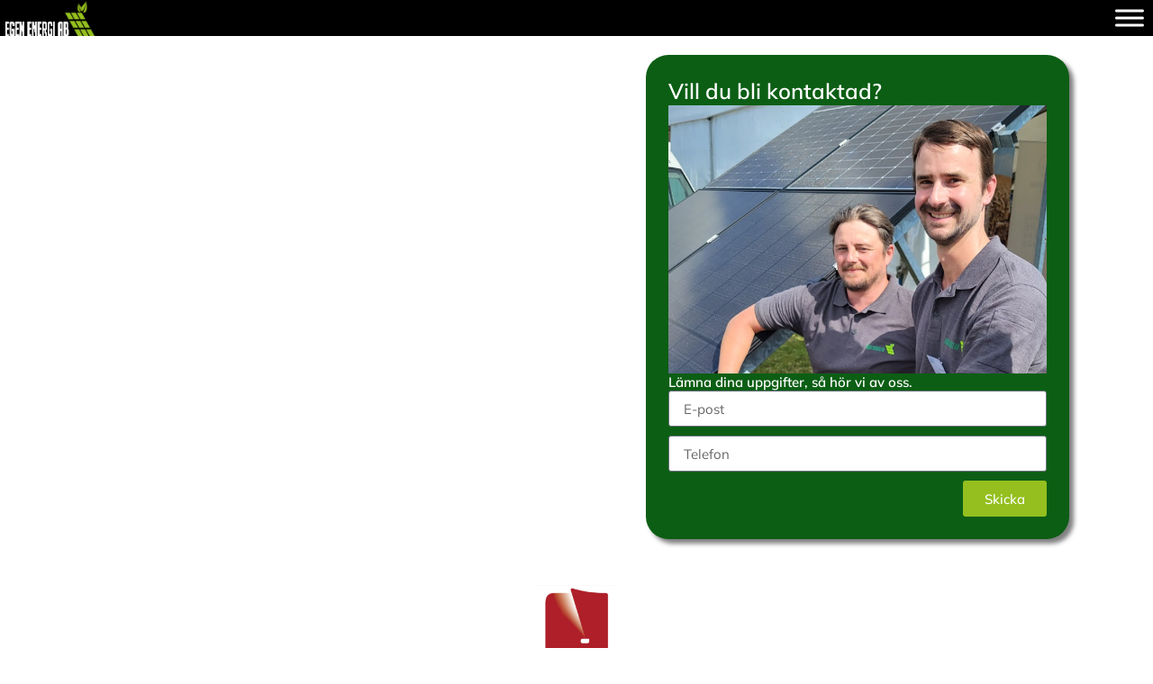

--- FILE ---
content_type: text/html; charset=UTF-8
request_url: https://egen-energi.com/
body_size: 19346
content:
<!doctype html>
<html lang="sv-SE">
<head>
	<meta charset="UTF-8">
	<meta name="viewport" content="width=device-width, initial-scale=1">
	<link rel="profile" href="https://gmpg.org/xfn/11">
	<title>Egen Energi AB &#8211; Solceller i Skåne &#8211; Solceller till lantbruk företag och villor.</title>
<meta name='robots' content='max-image-preview:large' />

<!-- Google Tag Manager for WordPress by gtm4wp.com -->
<script data-cfasync="false" data-pagespeed-no-defer>
	var gtm4wp_datalayer_name = "dataLayer";
	var dataLayer = dataLayer || [];
</script>
<!-- End Google Tag Manager for WordPress by gtm4wp.com --><link rel="alternate" type="application/rss+xml" title="Egen Energi AB - Solceller i Skåne &raquo; Webbflöde" href="https://egen-energi.com/feed/" />
<link rel="alternate" type="application/rss+xml" title="Egen Energi AB - Solceller i Skåne &raquo; Kommentarsflöde" href="https://egen-energi.com/comments/feed/" />
<link rel="alternate" title="oEmbed (JSON)" type="application/json+oembed" href="https://egen-energi.com/wp-json/oembed/1.0/embed?url=https%3A%2F%2Fegen-energi.com%2F" />
<link rel="alternate" title="oEmbed (XML)" type="text/xml+oembed" href="https://egen-energi.com/wp-json/oembed/1.0/embed?url=https%3A%2F%2Fegen-energi.com%2F&#038;format=xml" />
<style id='wp-img-auto-sizes-contain-inline-css'>
img:is([sizes=auto i],[sizes^="auto," i]){contain-intrinsic-size:3000px 1500px}
/*# sourceURL=wp-img-auto-sizes-contain-inline-css */
</style>
<style id='wp-emoji-styles-inline-css'>

	img.wp-smiley, img.emoji {
		display: inline !important;
		border: none !important;
		box-shadow: none !important;
		height: 1em !important;
		width: 1em !important;
		margin: 0 0.07em !important;
		vertical-align: -0.1em !important;
		background: none !important;
		padding: 0 !important;
	}
/*# sourceURL=wp-emoji-styles-inline-css */
</style>
<style id='global-styles-inline-css'>
:root{--wp--preset--aspect-ratio--square: 1;--wp--preset--aspect-ratio--4-3: 4/3;--wp--preset--aspect-ratio--3-4: 3/4;--wp--preset--aspect-ratio--3-2: 3/2;--wp--preset--aspect-ratio--2-3: 2/3;--wp--preset--aspect-ratio--16-9: 16/9;--wp--preset--aspect-ratio--9-16: 9/16;--wp--preset--color--black: #000000;--wp--preset--color--cyan-bluish-gray: #abb8c3;--wp--preset--color--white: #ffffff;--wp--preset--color--pale-pink: #f78da7;--wp--preset--color--vivid-red: #cf2e2e;--wp--preset--color--luminous-vivid-orange: #ff6900;--wp--preset--color--luminous-vivid-amber: #fcb900;--wp--preset--color--light-green-cyan: #7bdcb5;--wp--preset--color--vivid-green-cyan: #00d084;--wp--preset--color--pale-cyan-blue: #8ed1fc;--wp--preset--color--vivid-cyan-blue: #0693e3;--wp--preset--color--vivid-purple: #9b51e0;--wp--preset--gradient--vivid-cyan-blue-to-vivid-purple: linear-gradient(135deg,rgb(6,147,227) 0%,rgb(155,81,224) 100%);--wp--preset--gradient--light-green-cyan-to-vivid-green-cyan: linear-gradient(135deg,rgb(122,220,180) 0%,rgb(0,208,130) 100%);--wp--preset--gradient--luminous-vivid-amber-to-luminous-vivid-orange: linear-gradient(135deg,rgb(252,185,0) 0%,rgb(255,105,0) 100%);--wp--preset--gradient--luminous-vivid-orange-to-vivid-red: linear-gradient(135deg,rgb(255,105,0) 0%,rgb(207,46,46) 100%);--wp--preset--gradient--very-light-gray-to-cyan-bluish-gray: linear-gradient(135deg,rgb(238,238,238) 0%,rgb(169,184,195) 100%);--wp--preset--gradient--cool-to-warm-spectrum: linear-gradient(135deg,rgb(74,234,220) 0%,rgb(151,120,209) 20%,rgb(207,42,186) 40%,rgb(238,44,130) 60%,rgb(251,105,98) 80%,rgb(254,248,76) 100%);--wp--preset--gradient--blush-light-purple: linear-gradient(135deg,rgb(255,206,236) 0%,rgb(152,150,240) 100%);--wp--preset--gradient--blush-bordeaux: linear-gradient(135deg,rgb(254,205,165) 0%,rgb(254,45,45) 50%,rgb(107,0,62) 100%);--wp--preset--gradient--luminous-dusk: linear-gradient(135deg,rgb(255,203,112) 0%,rgb(199,81,192) 50%,rgb(65,88,208) 100%);--wp--preset--gradient--pale-ocean: linear-gradient(135deg,rgb(255,245,203) 0%,rgb(182,227,212) 50%,rgb(51,167,181) 100%);--wp--preset--gradient--electric-grass: linear-gradient(135deg,rgb(202,248,128) 0%,rgb(113,206,126) 100%);--wp--preset--gradient--midnight: linear-gradient(135deg,rgb(2,3,129) 0%,rgb(40,116,252) 100%);--wp--preset--font-size--small: 13px;--wp--preset--font-size--medium: 20px;--wp--preset--font-size--large: 36px;--wp--preset--font-size--x-large: 42px;--wp--preset--spacing--20: 0.44rem;--wp--preset--spacing--30: 0.67rem;--wp--preset--spacing--40: 1rem;--wp--preset--spacing--50: 1.5rem;--wp--preset--spacing--60: 2.25rem;--wp--preset--spacing--70: 3.38rem;--wp--preset--spacing--80: 5.06rem;--wp--preset--shadow--natural: 6px 6px 9px rgba(0, 0, 0, 0.2);--wp--preset--shadow--deep: 12px 12px 50px rgba(0, 0, 0, 0.4);--wp--preset--shadow--sharp: 6px 6px 0px rgba(0, 0, 0, 0.2);--wp--preset--shadow--outlined: 6px 6px 0px -3px rgb(255, 255, 255), 6px 6px rgb(0, 0, 0);--wp--preset--shadow--crisp: 6px 6px 0px rgb(0, 0, 0);}:root { --wp--style--global--content-size: 800px;--wp--style--global--wide-size: 1200px; }:where(body) { margin: 0; }.wp-site-blocks > .alignleft { float: left; margin-right: 2em; }.wp-site-blocks > .alignright { float: right; margin-left: 2em; }.wp-site-blocks > .aligncenter { justify-content: center; margin-left: auto; margin-right: auto; }:where(.wp-site-blocks) > * { margin-block-start: 24px; margin-block-end: 0; }:where(.wp-site-blocks) > :first-child { margin-block-start: 0; }:where(.wp-site-blocks) > :last-child { margin-block-end: 0; }:root { --wp--style--block-gap: 24px; }:root :where(.is-layout-flow) > :first-child{margin-block-start: 0;}:root :where(.is-layout-flow) > :last-child{margin-block-end: 0;}:root :where(.is-layout-flow) > *{margin-block-start: 24px;margin-block-end: 0;}:root :where(.is-layout-constrained) > :first-child{margin-block-start: 0;}:root :where(.is-layout-constrained) > :last-child{margin-block-end: 0;}:root :where(.is-layout-constrained) > *{margin-block-start: 24px;margin-block-end: 0;}:root :where(.is-layout-flex){gap: 24px;}:root :where(.is-layout-grid){gap: 24px;}.is-layout-flow > .alignleft{float: left;margin-inline-start: 0;margin-inline-end: 2em;}.is-layout-flow > .alignright{float: right;margin-inline-start: 2em;margin-inline-end: 0;}.is-layout-flow > .aligncenter{margin-left: auto !important;margin-right: auto !important;}.is-layout-constrained > .alignleft{float: left;margin-inline-start: 0;margin-inline-end: 2em;}.is-layout-constrained > .alignright{float: right;margin-inline-start: 2em;margin-inline-end: 0;}.is-layout-constrained > .aligncenter{margin-left: auto !important;margin-right: auto !important;}.is-layout-constrained > :where(:not(.alignleft):not(.alignright):not(.alignfull)){max-width: var(--wp--style--global--content-size);margin-left: auto !important;margin-right: auto !important;}.is-layout-constrained > .alignwide{max-width: var(--wp--style--global--wide-size);}body .is-layout-flex{display: flex;}.is-layout-flex{flex-wrap: wrap;align-items: center;}.is-layout-flex > :is(*, div){margin: 0;}body .is-layout-grid{display: grid;}.is-layout-grid > :is(*, div){margin: 0;}body{padding-top: 0px;padding-right: 0px;padding-bottom: 0px;padding-left: 0px;}a:where(:not(.wp-element-button)){text-decoration: underline;}:root :where(.wp-element-button, .wp-block-button__link){background-color: #32373c;border-width: 0;color: #fff;font-family: inherit;font-size: inherit;font-style: inherit;font-weight: inherit;letter-spacing: inherit;line-height: inherit;padding-top: calc(0.667em + 2px);padding-right: calc(1.333em + 2px);padding-bottom: calc(0.667em + 2px);padding-left: calc(1.333em + 2px);text-decoration: none;text-transform: inherit;}.has-black-color{color: var(--wp--preset--color--black) !important;}.has-cyan-bluish-gray-color{color: var(--wp--preset--color--cyan-bluish-gray) !important;}.has-white-color{color: var(--wp--preset--color--white) !important;}.has-pale-pink-color{color: var(--wp--preset--color--pale-pink) !important;}.has-vivid-red-color{color: var(--wp--preset--color--vivid-red) !important;}.has-luminous-vivid-orange-color{color: var(--wp--preset--color--luminous-vivid-orange) !important;}.has-luminous-vivid-amber-color{color: var(--wp--preset--color--luminous-vivid-amber) !important;}.has-light-green-cyan-color{color: var(--wp--preset--color--light-green-cyan) !important;}.has-vivid-green-cyan-color{color: var(--wp--preset--color--vivid-green-cyan) !important;}.has-pale-cyan-blue-color{color: var(--wp--preset--color--pale-cyan-blue) !important;}.has-vivid-cyan-blue-color{color: var(--wp--preset--color--vivid-cyan-blue) !important;}.has-vivid-purple-color{color: var(--wp--preset--color--vivid-purple) !important;}.has-black-background-color{background-color: var(--wp--preset--color--black) !important;}.has-cyan-bluish-gray-background-color{background-color: var(--wp--preset--color--cyan-bluish-gray) !important;}.has-white-background-color{background-color: var(--wp--preset--color--white) !important;}.has-pale-pink-background-color{background-color: var(--wp--preset--color--pale-pink) !important;}.has-vivid-red-background-color{background-color: var(--wp--preset--color--vivid-red) !important;}.has-luminous-vivid-orange-background-color{background-color: var(--wp--preset--color--luminous-vivid-orange) !important;}.has-luminous-vivid-amber-background-color{background-color: var(--wp--preset--color--luminous-vivid-amber) !important;}.has-light-green-cyan-background-color{background-color: var(--wp--preset--color--light-green-cyan) !important;}.has-vivid-green-cyan-background-color{background-color: var(--wp--preset--color--vivid-green-cyan) !important;}.has-pale-cyan-blue-background-color{background-color: var(--wp--preset--color--pale-cyan-blue) !important;}.has-vivid-cyan-blue-background-color{background-color: var(--wp--preset--color--vivid-cyan-blue) !important;}.has-vivid-purple-background-color{background-color: var(--wp--preset--color--vivid-purple) !important;}.has-black-border-color{border-color: var(--wp--preset--color--black) !important;}.has-cyan-bluish-gray-border-color{border-color: var(--wp--preset--color--cyan-bluish-gray) !important;}.has-white-border-color{border-color: var(--wp--preset--color--white) !important;}.has-pale-pink-border-color{border-color: var(--wp--preset--color--pale-pink) !important;}.has-vivid-red-border-color{border-color: var(--wp--preset--color--vivid-red) !important;}.has-luminous-vivid-orange-border-color{border-color: var(--wp--preset--color--luminous-vivid-orange) !important;}.has-luminous-vivid-amber-border-color{border-color: var(--wp--preset--color--luminous-vivid-amber) !important;}.has-light-green-cyan-border-color{border-color: var(--wp--preset--color--light-green-cyan) !important;}.has-vivid-green-cyan-border-color{border-color: var(--wp--preset--color--vivid-green-cyan) !important;}.has-pale-cyan-blue-border-color{border-color: var(--wp--preset--color--pale-cyan-blue) !important;}.has-vivid-cyan-blue-border-color{border-color: var(--wp--preset--color--vivid-cyan-blue) !important;}.has-vivid-purple-border-color{border-color: var(--wp--preset--color--vivid-purple) !important;}.has-vivid-cyan-blue-to-vivid-purple-gradient-background{background: var(--wp--preset--gradient--vivid-cyan-blue-to-vivid-purple) !important;}.has-light-green-cyan-to-vivid-green-cyan-gradient-background{background: var(--wp--preset--gradient--light-green-cyan-to-vivid-green-cyan) !important;}.has-luminous-vivid-amber-to-luminous-vivid-orange-gradient-background{background: var(--wp--preset--gradient--luminous-vivid-amber-to-luminous-vivid-orange) !important;}.has-luminous-vivid-orange-to-vivid-red-gradient-background{background: var(--wp--preset--gradient--luminous-vivid-orange-to-vivid-red) !important;}.has-very-light-gray-to-cyan-bluish-gray-gradient-background{background: var(--wp--preset--gradient--very-light-gray-to-cyan-bluish-gray) !important;}.has-cool-to-warm-spectrum-gradient-background{background: var(--wp--preset--gradient--cool-to-warm-spectrum) !important;}.has-blush-light-purple-gradient-background{background: var(--wp--preset--gradient--blush-light-purple) !important;}.has-blush-bordeaux-gradient-background{background: var(--wp--preset--gradient--blush-bordeaux) !important;}.has-luminous-dusk-gradient-background{background: var(--wp--preset--gradient--luminous-dusk) !important;}.has-pale-ocean-gradient-background{background: var(--wp--preset--gradient--pale-ocean) !important;}.has-electric-grass-gradient-background{background: var(--wp--preset--gradient--electric-grass) !important;}.has-midnight-gradient-background{background: var(--wp--preset--gradient--midnight) !important;}.has-small-font-size{font-size: var(--wp--preset--font-size--small) !important;}.has-medium-font-size{font-size: var(--wp--preset--font-size--medium) !important;}.has-large-font-size{font-size: var(--wp--preset--font-size--large) !important;}.has-x-large-font-size{font-size: var(--wp--preset--font-size--x-large) !important;}
:root :where(.wp-block-pullquote){font-size: 1.5em;line-height: 1.6;}
/*# sourceURL=global-styles-inline-css */
</style>
<link rel='stylesheet' id='megamenu-css' href='https://egen-energi.com/wp-content/uploads/maxmegamenu/style.css?ver=2db50c' media='all' />
<link rel='stylesheet' id='dashicons-css' href='https://egen-energi.com/wp-includes/css/dashicons.min.css?ver=6.9' media='all' />
<link rel='stylesheet' id='megamenu-genericons-css' href='https://egen-energi.com/wp-content/plugins/megamenu-pro/icons/genericons/genericons/genericons.css?ver=2.4.2' media='all' />
<link rel='stylesheet' id='megamenu-fontawesome-css' href='https://egen-energi.com/wp-content/plugins/megamenu-pro/icons/fontawesome/css/font-awesome.min.css?ver=2.4.2' media='all' />
<link rel='stylesheet' id='megamenu-fontawesome5-css' href='https://egen-energi.com/wp-content/plugins/megamenu-pro/icons/fontawesome5/css/all.min.css?ver=2.4.2' media='all' />
<link rel='stylesheet' id='megamenu-fontawesome6-css' href='https://egen-energi.com/wp-content/plugins/megamenu-pro/icons/fontawesome6/css/all.min.css?ver=2.4.2' media='all' />
<link rel='stylesheet' id='hello-elementor-css' href='https://egen-energi.com/wp-content/themes/hello-elementor/assets/css/reset.css?ver=3.4.5' media='all' />
<link rel='stylesheet' id='hello-elementor-theme-style-css' href='https://egen-energi.com/wp-content/themes/hello-elementor/assets/css/theme.css?ver=3.4.5' media='all' />
<link rel='stylesheet' id='hello-elementor-header-footer-css' href='https://egen-energi.com/wp-content/themes/hello-elementor/assets/css/header-footer.css?ver=3.4.5' media='all' />
<link rel='stylesheet' id='e-sticky-css' href='https://egen-energi.com/wp-content/plugins/elementor-pro/assets/css/modules/sticky.min.css?ver=3.34.0' media='all' />
<link rel='stylesheet' id='swiper-css' href='https://egen-energi.com/wp-content/plugins/elementor/assets/lib/swiper/v8/css/swiper.min.css?ver=8.4.5' media='all' />
<link rel='stylesheet' id='e-swiper-css' href='https://egen-energi.com/wp-content/plugins/elementor/assets/css/conditionals/e-swiper.min.css?ver=3.34.1' media='all' />
<link rel='stylesheet' id='elementor-frontend-css' href='https://egen-energi.com/wp-content/plugins/elementor/assets/css/frontend.min.css?ver=3.34.1' media='all' />
<link rel='stylesheet' id='widget-image-css' href='https://egen-energi.com/wp-content/plugins/elementor/assets/css/widget-image.min.css?ver=3.34.1' media='all' />
<link rel='stylesheet' id='e-animation-grow-css' href='https://egen-energi.com/wp-content/plugins/elementor/assets/lib/animations/styles/e-animation-grow.min.css?ver=3.34.1' media='all' />
<link rel='stylesheet' id='widget-social-icons-css' href='https://egen-energi.com/wp-content/plugins/elementor/assets/css/widget-social-icons.min.css?ver=3.34.1' media='all' />
<link rel='stylesheet' id='e-apple-webkit-css' href='https://egen-energi.com/wp-content/plugins/elementor/assets/css/conditionals/apple-webkit.min.css?ver=3.34.1' media='all' />
<link rel='stylesheet' id='widget-icon-list-css' href='https://egen-energi.com/wp-content/plugins/elementor/assets/css/widget-icon-list.min.css?ver=3.34.1' media='all' />
<link rel='stylesheet' id='widget-heading-css' href='https://egen-energi.com/wp-content/plugins/elementor/assets/css/widget-heading.min.css?ver=3.34.1' media='all' />
<link rel='stylesheet' id='elementor-icons-css' href='https://egen-energi.com/wp-content/plugins/elementor/assets/lib/eicons/css/elementor-icons.min.css?ver=5.45.0' media='all' />
<link rel='stylesheet' id='elementor-post-6-css' href='https://egen-energi.com/wp-content/uploads/elementor/css/post-6.css?ver=1768679161' media='all' />
<link rel='stylesheet' id='widget-form-css' href='https://egen-energi.com/wp-content/plugins/elementor-pro/assets/css/widget-form.min.css?ver=3.34.0' media='all' />
<link rel='stylesheet' id='widget-icon-box-css' href='https://egen-energi.com/wp-content/plugins/elementor/assets/css/widget-icon-box.min.css?ver=3.34.1' media='all' />
<link rel='stylesheet' id='elementor-post-9-css' href='https://egen-energi.com/wp-content/uploads/elementor/css/post-9.css?ver=1768679161' media='all' />
<link rel='stylesheet' id='elementor-post-424-css' href='https://egen-energi.com/wp-content/uploads/elementor/css/post-424.css?ver=1768679161' media='all' />
<link rel='stylesheet' id='elementor-post-653-css' href='https://egen-energi.com/wp-content/uploads/elementor/css/post-653.css?ver=1768679161' media='all' />
<link rel='stylesheet' id='hello-elementor-child-style-css' href='https://egen-energi.com/wp-content/themes/hello-theme-child-master/style.css?ver=1.0.0' media='all' />
<link rel='stylesheet' id='elementor-gf-local-mulish-css' href='https://egen-energi.com/wp-content/uploads/elementor/google-fonts/css/mulish.css?ver=1742239379' media='all' />
<link rel='stylesheet' id='elementor-icons-shared-0-css' href='https://egen-energi.com/wp-content/plugins/elementor/assets/lib/font-awesome/css/fontawesome.min.css?ver=5.15.3' media='all' />
<link rel='stylesheet' id='elementor-icons-fa-regular-css' href='https://egen-energi.com/wp-content/plugins/elementor/assets/lib/font-awesome/css/regular.min.css?ver=5.15.3' media='all' />
<link rel='stylesheet' id='elementor-icons-fa-solid-css' href='https://egen-energi.com/wp-content/plugins/elementor/assets/lib/font-awesome/css/solid.min.css?ver=5.15.3' media='all' />
<link rel='stylesheet' id='elementor-icons-fa-brands-css' href='https://egen-energi.com/wp-content/plugins/elementor/assets/lib/font-awesome/css/brands.min.css?ver=5.15.3' media='all' />
<script src="https://egen-energi.com/wp-includes/js/jquery/jquery.min.js?ver=3.7.1" id="jquery-core-js"></script>
<script src="https://egen-energi.com/wp-includes/js/jquery/jquery-migrate.min.js?ver=3.4.1" id="jquery-migrate-js"></script>
<link rel="https://api.w.org/" href="https://egen-energi.com/wp-json/" /><link rel="alternate" title="JSON" type="application/json" href="https://egen-energi.com/wp-json/wp/v2/pages/9" /><link rel="EditURI" type="application/rsd+xml" title="RSD" href="https://egen-energi.com/xmlrpc.php?rsd" />
<meta name="generator" content="WordPress 6.9" />
<link rel="canonical" href="https://egen-energi.com/" />
<link rel='shortlink' href='https://egen-energi.com/' />
<meta name="ti-site-data" content="eyJyIjoiMTowITc6MCEzMDowIiwibyI6Imh0dHBzOlwvXC9lZ2VuLWVuZXJnaS5jb21cL3dwLWFkbWluXC9hZG1pbi1hamF4LnBocD9hY3Rpb249dGlfb25saW5lX3VzZXJzX2dvb2dsZSZhbXA7cD0lMkYmYW1wO193cG5vbmNlPWU0Y2NlMzgyNzAifQ==" />
<!-- Google Tag Manager for WordPress by gtm4wp.com -->
<!-- GTM Container placement set to automatic -->
<script data-cfasync="false" data-pagespeed-no-defer>
	var dataLayer_content = {"pagePostType":"frontpage","pagePostType2":"single-page","pagePostAuthor":"egen-energi"};
	dataLayer.push( dataLayer_content );
</script>
<script data-cfasync="false" data-pagespeed-no-defer>
(function(w,d,s,l,i){w[l]=w[l]||[];w[l].push({'gtm.start':
new Date().getTime(),event:'gtm.js'});var f=d.getElementsByTagName(s)[0],
j=d.createElement(s),dl=l!='dataLayer'?'&l='+l:'';j.async=true;j.src=
'//www.googletagmanager.com/gtm.js?id='+i+dl;f.parentNode.insertBefore(j,f);
})(window,document,'script','dataLayer','GTM-TT3JML3V');
</script>
<!-- End Google Tag Manager for WordPress by gtm4wp.com --><meta name="generator" content="Elementor 3.34.1; features: additional_custom_breakpoints; settings: css_print_method-external, google_font-enabled, font_display-swap">
<meta name="google-site-verification" content="sgKMIBLyC2zhY-yYOt98xhR4nUycPuJxIH6FHUT8BX4" />
			<style>
				.e-con.e-parent:nth-of-type(n+4):not(.e-lazyloaded):not(.e-no-lazyload),
				.e-con.e-parent:nth-of-type(n+4):not(.e-lazyloaded):not(.e-no-lazyload) * {
					background-image: none !important;
				}
				@media screen and (max-height: 1024px) {
					.e-con.e-parent:nth-of-type(n+3):not(.e-lazyloaded):not(.e-no-lazyload),
					.e-con.e-parent:nth-of-type(n+3):not(.e-lazyloaded):not(.e-no-lazyload) * {
						background-image: none !important;
					}
				}
				@media screen and (max-height: 640px) {
					.e-con.e-parent:nth-of-type(n+2):not(.e-lazyloaded):not(.e-no-lazyload),
					.e-con.e-parent:nth-of-type(n+2):not(.e-lazyloaded):not(.e-no-lazyload) * {
						background-image: none !important;
					}
				}
			</style>
			<link rel="icon" href="https://egen-energi.com/wp-content/uploads/download.png" sizes="32x32" />
<link rel="icon" href="https://egen-energi.com/wp-content/uploads/download.png" sizes="192x192" />
<link rel="apple-touch-icon" href="https://egen-energi.com/wp-content/uploads/download.png" />
<meta name="msapplication-TileImage" content="https://egen-energi.com/wp-content/uploads/download.png" />
<style type="text/css">/** Mega Menu CSS: fs **/</style>
</head>
<body class="home wp-singular page-template-default page page-id-9 wp-custom-logo wp-embed-responsive wp-theme-hello-elementor wp-child-theme-hello-theme-child-master mega-menu-menu-1 hello-elementor-default elementor-default elementor-kit-6 elementor-page elementor-page-9">


<!-- GTM Container placement set to automatic -->
<!-- Google Tag Manager (noscript) -->
				<noscript><iframe src="https://www.googletagmanager.com/ns.html?id=GTM-TT3JML3V" height="0" width="0" style="display:none;visibility:hidden" aria-hidden="true"></iframe></noscript>
<!-- End Google Tag Manager (noscript) -->
<a class="skip-link screen-reader-text" href="#content">Hoppa till innehåll</a>

		<header data-elementor-type="header" data-elementor-id="424" class="elementor elementor-424 elementor-location-header" data-elementor-post-type="elementor_library">
			<div class="elementor-element elementor-element-eb218f5 e-con-full e-flex e-con e-parent" data-id="eb218f5" data-element_type="container">
				<div class="elementor-element elementor-element-eb05f51 elementor-widget elementor-widget-wp-widget-maxmegamenu" data-id="eb05f51" data-element_type="widget" data-settings="{&quot;sticky&quot;:&quot;top&quot;,&quot;sticky_on&quot;:[&quot;desktop&quot;,&quot;tablet&quot;,&quot;mobile&quot;],&quot;sticky_offset&quot;:0,&quot;sticky_effects_offset&quot;:0,&quot;sticky_anchor_link_offset&quot;:0}" data-widget_type="wp-widget-maxmegamenu.default">
				<div class="elementor-widget-container">
					<div id="mega-menu-wrap-menu-1" class="mega-menu-wrap"><div class="mega-menu-toggle"><div class="mega-toggle-blocks-left"><div class='mega-toggle-block mega-logo-block mega-toggle-block-1' id='mega-toggle-block-1'><a class="mega-menu-logo" href="https://egen-energi.interwebsite.site" target="_self"><img class="mega-menu-logo" src="https://egen-energi.com/wp-content/uploads/logga-vit-halv.png" /></a></div></div><div class="mega-toggle-blocks-center"></div><div class="mega-toggle-blocks-right"><div class='mega-toggle-block mega-menu-toggle-animated-block mega-toggle-block-2' id='mega-toggle-block-2'><button aria-label="Toggle Menu" class="mega-toggle-animated mega-toggle-animated-slider" type="button" aria-expanded="false">
                  <span class="mega-toggle-animated-box">
                    <span class="mega-toggle-animated-inner"></span>
                  </span>
                </button></div></div></div><ul id="mega-menu-menu-1" class="mega-menu max-mega-menu mega-menu-horizontal mega-no-js" data-event="hover_intent" data-effect="fade_up" data-effect-speed="200" data-effect-mobile="slide_right" data-effect-speed-mobile="200" data-panel-width="body" data-panel-inner-width="1250px" data-mobile-force-width=".elementor" data-second-click="go" data-document-click="collapse" data-vertical-behaviour="standard" data-breakpoint="1350" data-unbind="true" data-mobile-state="collapse_all" data-mobile-direction="vertical" data-hover-intent-timeout="300" data-hover-intent-interval="100" data-sticky-enabled="true" data-sticky-desktop="true" data-sticky-mobile="false" data-sticky-offset="0" data-sticky-expand="false" data-sticky-expand-mobile="false" data-sticky-transition="true" data-overlay-desktop="false" data-overlay-mobile="false"><li class="mega-menu-item mega-menu-item-type-post_type mega-menu-item-object-page mega-menu-item-home mega-current-menu-item mega-page_item mega-page-item-9 mega-current_page_item mega-align-bottom-left mega-menu-flyout mega-item-align-float-left mega-menu-item-430" id="mega-menu-item-430"><a class='mega-menu-link mega-menu-logo' href='https://egen-energi.com/'><img class='mega-menu-logo' width='300' height='86' src='https://egen-energi.com/wp-content/uploads/egen-energi-logotyp-vit-300x86.png' srcset='https://egen-energi.com/wp-content/uploads/egen-energi-logotyp-vit-600x172.png 2x' /></a></li><li class="mega-menu-item mega-menu-item-type-post_type mega-menu-item-object-page mega-menu-item-home mega-current-menu-item mega-page_item mega-page-item-9 mega-current_page_item mega-align-bottom-left mega-menu-flyout mega-menu-item-79" id="mega-menu-item-79"><a class="mega-menu-link" href="https://egen-energi.com/" aria-current="page" tabindex="0">Hem</a></li><li class="mega-menu-item mega-menu-item-type-post_type_archive mega-menu-item-object-produkter-tjanster mega-menu-item-has-children mega-align-bottom-left mega-menu-flyout mega-menu-item-232" id="mega-menu-item-232"><a class="mega-menu-link" href="https://egen-energi.com/produkter-tjanster/" aria-expanded="false" tabindex="0">Produkter & Tjänster<span class="mega-indicator" aria-hidden="true"></span></a>
<ul class="mega-sub-menu">
<li class="mega-menu-item mega-menu-item-type-post_type mega-menu-item-object-produkter-tjanster mega-menu-item-1714" id="mega-menu-item-1714"><a class="mega-menu-link" href="https://egen-energi.com/produkter-tjanster/optimering/">SIGENERGY ”Smart energistyrning”</a></li><li class="mega-menu-item mega-menu-item-type-post_type mega-menu-item-object-produkter-tjanster mega-menu-item-1356" id="mega-menu-item-1356"><a class="mega-menu-link" href="https://egen-energi.com/produkter-tjanster/solceller/">Solceller</a></li><li class="mega-menu-item mega-menu-item-type-post_type mega-menu-item-object-produkter-tjanster mega-menu-item-1357" id="mega-menu-item-1357"><a class="mega-menu-link" href="https://egen-energi.com/produkter-tjanster/vaxelriktare/">Växelriktare</a></li><li class="mega-menu-item mega-menu-item-type-post_type mega-menu-item-object-produkter-tjanster mega-menu-item-1353" id="mega-menu-item-1353"><a class="mega-menu-link" href="https://egen-energi.com/produkter-tjanster/batterilosningar/">Batterilösningar</a></li><li class="mega-menu-item mega-menu-item-type-post_type mega-menu-item-object-page mega-menu-item-1417" id="mega-menu-item-1417"><a class="mega-menu-link" href="https://egen-energi.com/checkwatt-balanstjanster/">CheckWatt &#038; Flower Balanstjänster</a></li><li class="mega-menu-item mega-menu-item-type-post_type mega-menu-item-object-produkter-tjanster mega-menu-item-1359" id="mega-menu-item-1359"><a class="mega-menu-link" href="https://egen-energi.com/produkter-tjanster/solceller-pa-eternittak/">Solceller på eternittak</a></li></ul>
</li><li class="mega-menu-item mega-menu-item-type-post_type_archive mega-menu-item-object-referenser mega-align-bottom-left mega-menu-flyout mega-menu-item-227" id="mega-menu-item-227"><a class="mega-menu-link" href="https://egen-energi.com/referenser/" tabindex="0">Referenser</a></li><li class="mega-menu-item mega-menu-item-type-post_type mega-menu-item-object-page mega-align-bottom-left mega-menu-flyout mega-menu-item-404" id="mega-menu-item-404"><a class="mega-menu-link" href="https://egen-energi.com/om-oss/" tabindex="0">Om oss</a></li><li class="mega-menu-item mega-menu-item-type-post_type mega-menu-item-object-page mega-align-bottom-left mega-menu-flyout mega-menu-item-599" id="mega-menu-item-599"><a class="mega-menu-link" href="https://egen-energi.com/faq/" tabindex="0">FAQ</a></li><li class="mega-menu-item mega-menu-item-type-post_type mega-menu-item-object-page mega-align-bottom-left mega-menu-flyout mega-menu-item-598" id="mega-menu-item-598"><a class="mega-menu-link" href="https://egen-energi.com/lediga-tjanster/" tabindex="0">Lediga tjänster</a></li><li class="mega-menu-item mega-menu-item-type-post_type mega-menu-item-object-page mega-align-bottom-left mega-menu-flyout mega-item-align-right mega-menu-item-441" id="mega-menu-item-441"><a class="mega-menu-link" href="https://egen-energi.com/kontakt/" tabindex="0">Kontakt</a></li></ul></div>				</div>
				</div>
				</div>
				</header>
		
<main id="content" class="site-main post-9 page type-page status-publish hentry">

	
	<div class="page-content">
				<div data-elementor-type="wp-page" data-elementor-id="9" class="elementor elementor-9" data-elementor-post-type="page">
				<div class="elementor-element elementor-element-77c95e9 e-flex e-con-boxed e-con e-parent" data-id="77c95e9" data-element_type="container" data-settings="{&quot;background_background&quot;:&quot;video&quot;,&quot;background_video_link&quot;:&quot;https:\/\/egen-energi.com\/wp-content\/uploads\/solsidatak-framsida.mp4&quot;,&quot;background_play_on_mobile&quot;:&quot;yes&quot;}">
					<div class="e-con-inner">
		<div class="elementor-background-video-container" aria-hidden="true">
							<video class="elementor-background-video-hosted" autoplay muted playsinline loop></video>
					</div><div class="elementor-element elementor-element-d748c85 e-con-full e-flex e-con e-child" data-id="d748c85" data-element_type="container">
				<div class="elementor-element elementor-element-1678149 elementor-widget elementor-widget-heading" data-id="1678149" data-element_type="widget" data-widget_type="heading.default">
					<h5 class="elementor-heading-title elementor-size-default">Välkommen till Egen Energi AB!</h5>				</div>
		<div class="elementor-element elementor-element-6721c10 e-con-full e-flex e-con e-child" data-id="6721c10" data-element_type="container" data-settings="{&quot;background_background&quot;:&quot;classic&quot;}">
				<div class="elementor-element elementor-element-12bfb38 elementor-widget__width-inherit elementor-widget elementor-widget-heading" data-id="12bfb38" data-element_type="widget" data-widget_type="heading.default">
					<h1 class="elementor-heading-title elementor-size-default">Vill du bli kontaktad?
</h1>				</div>
				<div class="elementor-element elementor-element-590f1a6 elementor-widget elementor-widget-image" data-id="590f1a6" data-element_type="widget" data-widget_type="image.default">
															<img fetchpriority="high" decoding="async" width="708" height="504" src="https://egen-energi.com/wp-content/uploads/Skarmbild-2024-12-05-095343.png" class="attachment-large size-large wp-image-1792" alt="" />															</div>
				<div class="elementor-element elementor-element-233626a elementor-widget__width-inherit elementor-widget elementor-widget-heading" data-id="233626a" data-element_type="widget" data-widget_type="heading.default">
					<h1 class="elementor-heading-title elementor-size-default">
Lämna dina uppgifter, så hör vi av oss.</h1>				</div>
				<div class="elementor-element elementor-element-be3be31 elementor-button-align-end elementor-widget__width-inherit elementor-widget elementor-widget-global elementor-global-768 elementor-widget-form" data-id="be3be31" data-element_type="widget" data-settings="{&quot;step_next_label&quot;:&quot;N\u00e4sta&quot;,&quot;step_previous_label&quot;:&quot;F\u00f6reg\u00e5ende&quot;,&quot;step_type&quot;:&quot;number_text&quot;,&quot;step_icon_shape&quot;:&quot;circle&quot;}" data-widget_type="form.default">
							<form class="elementor-form" method="post" name="Formulär" aria-label="Formulär">
			<input type="hidden" name="post_id" value="9"/>
			<input type="hidden" name="form_id" value="be3be31"/>
			<input type="hidden" name="referer_title" value="" />

							<input type="hidden" name="queried_id" value="9"/>
			
			<div class="elementor-form-fields-wrapper elementor-labels-">
								<div class="elementor-field-type-email elementor-field-group elementor-column elementor-field-group-email elementor-col-100 elementor-field-required">
												<label for="form-field-email" class="elementor-field-label elementor-screen-only">
								<b>E-post: </b>							</label>
														<input size="1" type="email" name="form_fields[email]" id="form-field-email" class="elementor-field elementor-size-sm  elementor-field-textual" placeholder="E-post" required="required">
											</div>
								<div class="elementor-field-type-tel elementor-field-group elementor-column elementor-field-group-field_93df7e0 elementor-col-100 elementor-field-required">
												<label for="form-field-field_93df7e0" class="elementor-field-label elementor-screen-only">
								<b>Telefon: </b>							</label>
								<input size="1" type="tel" name="form_fields[field_93df7e0]" id="form-field-field_93df7e0" class="elementor-field elementor-size-sm  elementor-field-textual" placeholder="Telefon" required="required" pattern="[0-9()#&amp;+*-=.]+" title="Endast siffror och telefontecken (#, -, *, etc) accepteras.">

						</div>
								<div class="elementor-field-group elementor-column elementor-field-type-submit elementor-col-100 e-form__buttons">
					<button class="elementor-button elementor-size-sm elementor-animation-grow" type="submit">
						<span class="elementor-button-content-wrapper">
																						<span class="elementor-button-text">Skicka</span>
													</span>
					</button>
				</div>
			</div>
		</form>
						</div>
				</div>
				</div>
					</div>
				</div>
		<div class="elementor-element elementor-element-222233b e-flex e-con-boxed e-con e-parent" data-id="222233b" data-element_type="container">
					<div class="e-con-inner">
				<div class="elementor-element elementor-element-4c64d8a elementor-widget elementor-widget-image" data-id="4c64d8a" data-element_type="widget" data-widget_type="image.default">
															<img decoding="async" width="600" height="239" src="https://egen-energi.com/wp-content/uploads/00-Sigenergy-Logo-600x239-1.png" class="attachment-large size-large wp-image-1673" alt="" />															</div>
					</div>
				</div>
		<div class="elementor-element elementor-element-c4962b3 e-flex e-con-boxed e-con e-parent" data-id="c4962b3" data-element_type="container">
					<div class="e-con-inner">
				<div class="elementor-element elementor-element-3dff3b4 elementor-widget__width-initial elementor-widget elementor-widget-heading" data-id="3dff3b4" data-element_type="widget" data-widget_type="heading.default">
					<h6 class="elementor-heading-title elementor-size-default">Framtidssäkra er fastighet med komplett energistyrning genom en smart växelriktare från SIGENERGY. Med hjälp av AI så optimeras användningen av er energi så ni får bästa möjliga avkastning eller besparing. Hänsyn tas till elpris, väder, förbrukningsmönster samt era unika förutsättningar.</h6>				</div>
					</div>
				</div>
		<div class="elementor-element elementor-element-1e1ea10 e-flex e-con-boxed e-con e-parent" data-id="1e1ea10" data-element_type="container">
					<div class="e-con-inner">
				<div data-dce-background-color="#525646" class="elementor-element elementor-element-04cb345 elementor-align-center elementor-widget elementor-widget-button" data-id="04cb345" data-element_type="widget" data-widget_type="button.default">
										<a class="elementor-button elementor-button-link elementor-size-sm" href="https://egen-energi.com/produkter-tjanster/optimering/">
						<span class="elementor-button-content-wrapper">
									<span class="elementor-button-text">Läs mer...</span>
					</span>
					</a>
								</div>
					</div>
				</div>
		<div class="elementor-element elementor-element-4579152 e-flex e-con-boxed e-con e-parent" data-id="4579152" data-element_type="container" data-settings="{&quot;background_background&quot;:&quot;classic&quot;}">
					<div class="e-con-inner">
				<div class="elementor-element elementor-element-dd2c41c elementor-widget elementor-widget-image" data-id="dd2c41c" data-element_type="widget" data-widget_type="image.default">
															<img decoding="async" width="1024" height="550" src="https://egen-energi.com/wp-content/uploads/5-in-1-copy-1024x550-1.jpg" class="attachment-large size-large wp-image-1663" alt="" srcset="https://egen-energi.com/wp-content/uploads/5-in-1-copy-1024x550-1.jpg 1024w, https://egen-energi.com/wp-content/uploads/5-in-1-copy-1024x550-1-768x413.jpg 768w" sizes="(max-width: 1024px) 100vw, 1024px" />															</div>
					</div>
				</div>
		<div class="elementor-element elementor-element-416f601 e-flex e-con-boxed e-con e-parent" data-id="416f601" data-element_type="container" data-settings="{&quot;background_background&quot;:&quot;classic&quot;}">
					<div class="e-con-inner">
		<div class="elementor-element elementor-element-58d4338 e-con-full e-flex e-con e-child" data-id="58d4338" data-element_type="container">
				<div class="elementor-element elementor-element-5778545 elementor-widget elementor-widget-image" data-id="5778545" data-element_type="widget" data-widget_type="image.default">
															<img decoding="async" src="https://egen-energi.com/wp-content/uploads/elementor/thumbs/App-dual-dark-2-e1758876258804-rcbfmiqxq1chn2js9pjp8h5uiilcydgu35huv3lwug.png" title="Smart Styrning Enequi" alt="Smart styrning till solceller och batterier" loading="lazy" />															</div>
				</div>
		<div class="elementor-element elementor-element-9bd9390 e-con-full e-flex e-con e-child" data-id="9bd9390" data-element_type="container">
		<div class="elementor-element elementor-element-0f91ef9 e-con-full e-flex e-con e-child" data-id="0f91ef9" data-element_type="container" data-settings="{&quot;background_background&quot;:&quot;classic&quot;}">
				<div data-dce-advanced-background-color="#0C345E" class="elementor-element elementor-element-1081c5b elementor-widget elementor-widget-image" data-id="1081c5b" data-element_type="widget" data-widget_type="image.default">
															<img loading="lazy" decoding="async" width="400" height="120" src="https://egen-energi.com/wp-content/uploads/enequi-logo-white.svg" class="attachment-large size-large wp-image-1784" alt="" />															</div>
				</div>
		<div class="elementor-element elementor-element-0e906d3 e-con-full e-flex e-con e-child" data-id="0e906d3" data-element_type="container">
				<div class="elementor-element elementor-element-dda010a elementor-widget elementor-widget-text-editor" data-id="dda010a" data-element_type="widget" data-widget_type="text-editor.default">
									<h5 id="h-smart-elstyrning-som-hjalper-dig-att-sanka-dina-elkostnaderna" class="wp-block-heading has-text-align-left is-style-no-margins has-background-color has-text-color has-link-color wp-elements-08cda1114bbe2854f5a2572eb51a2b3c">Smart Styrning som hjälper dig att sänka dina elkostnaderna</h5><hr class="wp-block-separator has-text-color has-neq-red-color has-alpha-channel-opacity has-neq-red-background-color has-background is-style-paragraph-separator is-style-default" /><p class="is-style-default">Vi är partner till ENEQUI och installerar deras smarta styrning till växelriktare som GoodWe, GroWatt, Huawei, SAJ, med flera.</p><p>Några av funktionerna: </p><ul><li>Elprisoptimering</li><li>Tariffstyrning</li><li>Effekttoppskapning</li><li>Elbilsstyrning</li><li>Värmepumpsstyrning</li></ul>								</div>
				</div>
				</div>
					</div>
				</div>
		<div class="elementor-element elementor-element-6f60192 e-flex e-con-boxed e-con e-parent" data-id="6f60192" data-element_type="container" data-settings="{&quot;background_background&quot;:&quot;classic&quot;}">
					<div class="e-con-inner">
		<div class="elementor-element elementor-element-da1f9ec e-flex e-con-boxed e-con e-child" data-id="da1f9ec" data-element_type="container">
					<div class="e-con-inner">
				<div class="elementor-element elementor-element-721b352 elementor-widget elementor-widget-image" data-id="721b352" data-element_type="widget" data-widget_type="image.default">
															<img loading="lazy" decoding="async" width="474" height="94" src="https://egen-energi.com/wp-content/uploads/th-1.jpeg" class="attachment-large size-large wp-image-1413" alt="" />															</div>
				<div class="elementor-element elementor-element-cf58881 elementor-widget elementor-widget-image" data-id="cf58881" data-element_type="widget" data-widget_type="image.default">
															<img loading="lazy" decoding="async" width="768" height="166" src="https://egen-energi.com/wp-content/uploads/logo_v1-768x166-1.png" class="attachment-large size-large wp-image-1524" alt="" />															</div>
					</div>
				</div>
		<div class="elementor-element elementor-element-e2c68e8 e-con-full e-flex e-con e-child" data-id="e2c68e8" data-element_type="container">
				<div class="elementor-element elementor-element-37faa3e elementor-widget__width-initial elementor-widget elementor-widget-text-editor" data-id="37faa3e" data-element_type="widget" data-widget_type="text-editor.default">
									<p>Med så kallade stödtjänster så kommer ert batteri att användas för att stabilicera elnätet. Detta ger en passiv intäkt varje månad.&nbsp; Vi installerar både CheckWatt och Flower.&nbsp;</p>								</div>
				<div data-dce-background-color="#525646" class="elementor-element elementor-element-dfd6bc9 elementor-align-center elementor-widget elementor-widget-button" data-id="dfd6bc9" data-element_type="widget" data-widget_type="button.default">
										<a class="elementor-button elementor-button-link elementor-size-sm" href="https://egen-energi.com/checkwatt-balanstjanster/">
						<span class="elementor-button-content-wrapper">
									<span class="elementor-button-text">Läs mer...</span>
					</span>
					</a>
								</div>
				</div>
					</div>
				</div>
		<div data-dce-background-overlay-image-url="https://egen-energi.com/wp-content/uploads/OLO2E00.webp" class="elementor-element elementor-element-c4ae37e e-flex e-con-boxed e-con e-parent" data-id="c4ae37e" data-element_type="container" data-settings="{&quot;background_background&quot;:&quot;classic&quot;}">
					<div class="e-con-inner">
		<div class="elementor-element elementor-element-ee74a39 e-con-full e-flex e-con e-child" data-id="ee74a39" data-element_type="container">
				<div class="elementor-element elementor-element-413c376 elementor-widget elementor-widget-heading" data-id="413c376" data-element_type="widget" data-widget_type="heading.default">
					<h2 class="elementor-heading-title elementor-size-default">Egen Energi AB – Lokal specialist på solceller och  energilager.</h2>				</div>
				<div class="elementor-element elementor-element-7547b19 elementor-widget elementor-widget-text-editor" data-id="7547b19" data-element_type="widget" data-widget_type="text-editor.default">
									<p>Vi är ett lokalt företag som är specialiserade på solceller till villor, lantbruk och företag. Vi är företagscertifierade samt har egna anställda montörer där huvuddelen har montörscertifiering via branschföreningen Svensk solenergi.</p><p>Sedan starten 2018 så har vi hjälpt hundratals lokala fastighetsägare att ta kontrollen över sina energikostnader. Vi har genom åren byggt upp särskilt goda erfarenheter från företags, lantbruksinstallationer och inte minst solceller på marken.<br />Vi finns idag i Hög (strax utanför Kävlinge) där vi har lager och kontor. Går ni i tankar på att ta kontrollen över era energikostnader? Kontakta oss för rådgivning, platsbesök och offert.</p>								</div>
				</div>
					</div>
				</div>
		<div class="elementor-element elementor-element-1b9fb57 e-flex e-con-boxed e-con e-parent" data-id="1b9fb57" data-element_type="container">
					<div class="e-con-inner">
		<div class="elementor-element elementor-element-8432ab6 e-con-full e-flex e-con e-child" data-id="8432ab6" data-element_type="container">
				<div class="elementor-element elementor-element-ed9dd81 elementor-view-stacked elementor-widget__width-initial elementor-shape-circle elementor-position-block-start elementor-mobile-position-block-start elementor-widget elementor-widget-icon-box" data-id="ed9dd81" data-element_type="widget" data-widget_type="icon-box.default">
							<div class="elementor-icon-box-wrapper">

						<div class="elementor-icon-box-icon">
				<span  class="elementor-icon elementor-animation-grow">
				<svg xmlns="http://www.w3.org/2000/svg" id="Layer_1" height="512" viewBox="0 0 512 512" width="512"><path d="m75.05 386.97h112.75l-2.08 69.17v.24h-111.48c-2.75 0-4.83-2.25-4.63-4.99l4.84-64.439c.2.009.4.019.6.019z"></path><path d="m190.12 309.5-1.84 61.47h-112.64l4.62-61.489c.2.01.4.02.6.02h109.26z"></path><path d="m192.69 224.09-2.08 69.41h-109.15l4.83-64.42c.21-2.74 2.63-4.99 5.38-4.99z"></path><path d="m305.39 293.5h-98.78l2.08-69.17v-.24h94.62v.24z"></path><path d="m307.71 370.97h-103.42l1.84-61.47h99.74z"></path><path d="m310.28 456.38h-108.56l2.08-69.41h104.4z"></path><path d="m430.54 293.5h-109.15l-2.08-69.41h101.02c2.75 0 5.17 2.25 5.38 4.99z"></path><path d="m436.36 370.97h-112.64l-1.84-61.47h109.26c.2 0 .4-.01.601-.02z"></path><path d="m442.39 451.39c.2 2.74-1.88 4.99-4.63 4.99h-111.48v-.24l-2.08-69.17h112.75c.2 0 .399-.01.6-.02z"></path><path d="m403 466.38v20.12c0 2.75-2.25 5-5 5h-284c-2.75 0-5-2.25-5-5v-20.12z"></path><circle cx="256" cy="99.835" r="38.896"></circle><g><g><path d="m256 40.501c-4.418 0-8-3.582-8-8v-12c0-4.418 3.582-8 8-8s8 3.582 8 8v12c0 4.418-3.582 8-8 8z"></path></g><g><path d="m256 187.169c-4.418 0-8-3.582-8-8v-15.334c0-4.418 3.582-8 8-8s8 3.582 8 8v15.334c0 4.418-3.582 8-8 8z"></path></g></g><g><g><path d="m335.334 107.835h-12c-4.418 0-8-3.582-8-8s3.582-8 8-8h12c4.418 0 8 3.582 8 8s-3.582 8-8 8z"></path></g><g><path d="m192 107.835h-15.334c-4.418 0-8-3.582-8-8s3.582-8 8-8h15.334c4.418 0 8 3.582 8 8s-3.582 8-8 8z"></path></g></g><g><g><path d="m208.388 60.223c-2.047 0-4.095-.781-5.657-2.343l-8.485-8.485c-3.125-3.124-3.125-8.189 0-11.313 3.124-3.124 8.189-3.124 11.313 0l8.485 8.485c3.125 3.124 3.125 8.189 0 11.313-1.562 1.561-3.609 2.343-5.656 2.343z"></path></g><g><path d="m312.098 163.933c-2.048 0-4.095-.781-5.657-2.343l-10.843-10.843c-3.124-3.124-3.124-8.189 0-11.313 3.125-3.124 8.189-3.124 11.314 0l10.843 10.843c3.124 3.124 3.124 8.189 0 11.313-1.563 1.561-3.609 2.343-5.657 2.343z"></path></g></g><g><g><path d="m303.612 60.223c-2.048 0-4.095-.781-5.657-2.343-3.124-3.124-3.124-8.189 0-11.313l8.485-8.485c3.125-3.124 8.189-3.124 11.314 0 3.124 3.124 3.124 8.189 0 11.313l-8.485 8.485c-1.562 1.561-3.609 2.343-5.657 2.343z"></path></g><g><path d="m199.902 163.933c-2.047 0-4.095-.781-5.657-2.343-3.125-3.124-3.125-8.189 0-11.313l10.843-10.843c3.124-3.124 8.189-3.124 11.313 0 3.125 3.124 3.125 8.189 0 11.313l-10.843 10.843c-1.561 1.561-3.608 2.343-5.656 2.343z"></path></g></g></svg>				</span>
			</div>
			
						<div class="elementor-icon-box-content">

									<h3 class="elementor-icon-box-title">
						<span  >
							Rätt system						</span>
					</h3>
				
				
			</div>
			
		</div>
						</div>
				<div class="elementor-element elementor-element-cc938fe elementor-view-stacked elementor-widget__width-initial elementor-shape-circle elementor-position-block-start elementor-mobile-position-block-start elementor-widget elementor-widget-icon-box" data-id="cc938fe" data-element_type="widget" data-widget_type="icon-box.default">
							<div class="elementor-icon-box-wrapper">

						<div class="elementor-icon-box-icon">
				<span  class="elementor-icon elementor-animation-grow">
				<svg xmlns="http://www.w3.org/2000/svg" xmlns:xlink="http://www.w3.org/1999/xlink" id="Layer_1" x="0px" y="0px" viewBox="0 0 314.965 314.965" style="enable-background:new 0 0 314.965 314.965;" xml:space="preserve"><g id="XMLID_90_">	<path id="XMLID_91_" d="M104.982,104.987c60.086,0,104.983-23.753,104.983-44.992c0-21.237-44.898-44.991-104.983-44.991  S0,38.758,0,59.995C0,81.234,44.896,104.987,104.982,104.987z"></path>	<path id="XMLID_92_" d="M104.982,284.961c8.77,0,17.211-0.51,25.24-1.439c-6.768-8.698-12.365-18.35-16.558-28.716  c-2.881,0.097-5.772,0.164-8.683,0.164c-34.333,0-66.847-6.803-91.55-19.155C8.567,233.383,4.091,230.77,0,228.004v11.966  C0,261.207,44.896,284.961,104.982,284.961z"></path>	<path id="XMLID_93_" d="M104.982,224.97c0.308,0,0.611-0.005,0.918-0.006c-0.615-4.916-0.936-9.923-0.936-15.003  c0-5.078,0.32-10.082,0.936-14.994c-0.307,0-0.611,0.011-0.918,0.011c-34.333,0-66.846-6.803-91.55-19.155  c-4.865-2.432-9.342-5.045-13.433-7.81v11.965C0,201.216,44.896,224.97,104.982,224.97z"></path>	<path id="XMLID_102_" d="M104.982,164.977c2.976,0,5.912-0.06,8.811-0.174c4.656-11.423,11.019-21.974,18.777-31.331  c-8.982,0.99-18.213,1.515-27.588,1.515c-34.333,0-66.846-6.803-91.55-19.155c-4.865-2.433-9.342-5.045-13.433-7.811v11.966  C0,141.225,44.896,164.977,104.982,164.977z"></path>	<path id="XMLID_103_" d="M149.982,160.244c-6.49,9.757-11.127,20.846-13.408,32.762c-1.053,5.493-1.609,11.16-1.609,16.955  c0,4.357,0.318,8.641,0.919,12.834c1.477,10.301,4.704,20.041,9.37,28.914c4.896,9.311,11.373,17.666,19.076,24.701  c16.008,14.621,37.298,23.551,60.635,23.551c49.626,0,90-40.374,90-90c0-49.627-40.374-90-90-90  c-5.129,0-10.158,0.438-15.056,1.266C184.961,125.446,163.473,139.965,149.982,160.244z"></path></g><g></g><g></g><g></g><g></g><g></g><g></g><g></g><g></g><g></g><g></g><g></g><g></g><g></g><g></g><g></g></svg>				</span>
			</div>
			
						<div class="elementor-icon-box-content">

									<h3 class="elementor-icon-box-title">
						<span  >
							 Rätt pris						</span>
					</h3>
				
				
			</div>
			
		</div>
						</div>
				<div class="elementor-element elementor-element-adc2eb5 elementor-view-stacked elementor-widget__width-initial elementor-shape-circle elementor-position-block-start elementor-mobile-position-block-start elementor-widget elementor-widget-icon-box" data-id="adc2eb5" data-element_type="widget" data-widget_type="icon-box.default">
							<div class="elementor-icon-box-wrapper">

						<div class="elementor-icon-box-icon">
				<span  class="elementor-icon elementor-animation-grow">
				<svg xmlns="http://www.w3.org/2000/svg" height="512pt" viewBox="0 -104 512 512" width="512pt"><path d="m365 3.015625c44.390625 10.300781 61.371094 36.257813 82.660156 71.984375h-82.660156zm-259.421875 74.984375c8.691406 0 15 4.195312 15 14 0 8.269531-6.691406 14.976562-14.957031 15h-90.621094c-8.285156 0-15 6.71875-15 15 0 8.285156 6.714844 15 15 15h135c8.363281 0 15.058594 6.710938 15.058594 15 0 8.285156-6.714844 15-15 15h-135.058594c-8.285156 0-15 6.714844-15 15s6.714844 15 15 15h33v45c0 8.285156 6.714844 15 15 15h30.152344c5.375 26.476562 28.769531 46 56.347656 46s50.972656-19.523438 56.347656-46h152.304688c5.375 26.476562 28.769531 46 56.347656 46s50.972656-19.523438 56.347656-46h26.152344c8.285156 0 15-6.714844 15-15v-90c0-44.011719-46.421875-46.933594-46.464844-47h-115.535156c-8.285156 0-15-6.714844-15-15v-90h-272c-8.285156 0-15 6.714844-15 15v33h-18c-8.285156 0-15 6.714844-15 15s6.714844 15 15 15zm328.367187 148.054688c10.738282 10.738281 10.738282 28.15625 0 38.894531-17.273437 17.273437-46.945312 4.984375-46.945312-19.449219 0-24.429688 29.671875-36.71875 46.945312-19.445312zm-265 0c10.738282 10.738281 10.738282 28.15625 0 38.894531-17.273437 17.273437-46.945312 4.984375-46.945312-19.449219 0-24.429688 29.671875-36.71875 46.945312-19.445312zm0 0" fill-rule="evenodd"></path></svg>				</span>
			</div>
			
						<div class="elementor-icon-box-content">

									<h3 class="elementor-icon-box-title">
						<span  >
							Lokal leverantör						</span>
					</h3>
				
				
			</div>
			
		</div>
						</div>
				</div>
		<div class="elementor-element elementor-element-4ac394d e-con-full animated-slow e-flex e-con e-child" data-id="4ac394d" data-element_type="container" data-settings="{&quot;animation&quot;:&quot;none&quot;,&quot;animation_tablet&quot;:&quot;none&quot;}">
				<div class="elementor-element elementor-element-a418ba4 elementor-widget elementor-widget-heading" data-id="a418ba4" data-element_type="widget" data-widget_type="heading.default">
					<h2 class="elementor-heading-title elementor-size-default">36 månader - Räntefritt</h2>				</div>
				<div class="elementor-element elementor-element-2591fb9 elementor-widget elementor-widget-text-editor" data-id="2591fb9" data-element_type="widget" data-widget_type="text-editor.default">
									<p>I samarbete med WASA-kredit så erbjuder vi våra kunder en förmånlig finansieringslösning. I många fall så kommer solcellsanläggningen med tillhörande batterlösning att helt eller till stor del betala av sig själv under tre års tid. </p><p>WASA-kredit även bra finansieringslösningar för företag med möjlighet till leasing.</p>								</div>
				</div>
				<div class="elementor-element elementor-element-4077103 elementor-widget elementor-widget-image" data-id="4077103" data-element_type="widget" data-widget_type="image.default">
															<img loading="lazy" decoding="async" width="474" height="126" src="https://egen-energi.com/wp-content/uploads/th.jpeg" class="attachment-large size-large wp-image-1581" alt="" />															</div>
					</div>
				</div>
		<div class="elementor-element elementor-element-284a22c e-flex e-con-boxed e-con e-parent" data-id="284a22c" data-element_type="container">
					<div class="e-con-inner">
		<div class="elementor-element elementor-element-7a0b8f9 e-con-full e-flex e-con e-child" data-id="7a0b8f9" data-element_type="container">
				<div class="elementor-element elementor-element-3422621 elementor-widget elementor-widget-image" data-id="3422621" data-element_type="widget" data-widget_type="image.default">
															<img loading="lazy" decoding="async" width="2560" height="1920" src="https://egen-energi.com/wp-content/uploads/20250912_112410-scaled.jpg" class="attachment-large size-large wp-image-1801" alt="" srcset="https://egen-energi.com/wp-content/uploads/20250912_112410-scaled.jpg 2560w, https://egen-energi.com/wp-content/uploads/20250912_112410-768x576.jpg 768w, https://egen-energi.com/wp-content/uploads/20250912_112410-1536x1152.jpg 1536w, https://egen-energi.com/wp-content/uploads/20250912_112410-2048x1536.jpg 2048w" sizes="(max-width: 2560px) 100vw, 2560px" />															</div>
				</div>
		<div class="elementor-element elementor-element-ed4bdb7 e-con-full e-flex e-con e-child" data-id="ed4bdb7" data-element_type="container">
				<div class="elementor-element elementor-element-9f8a52a elementor-widget elementor-widget-image" data-id="9f8a52a" data-element_type="widget" data-widget_type="image.default">
															<img loading="lazy" decoding="async" width="2560" height="1920" src="https://egen-energi.com/wp-content/uploads/20250528_134624-scaled.jpg" class="attachment-large size-large wp-image-1803" alt="" srcset="https://egen-energi.com/wp-content/uploads/20250528_134624-scaled.jpg 2560w, https://egen-energi.com/wp-content/uploads/20250528_134624-768x576.jpg 768w, https://egen-energi.com/wp-content/uploads/20250528_134624-1536x1152.jpg 1536w, https://egen-energi.com/wp-content/uploads/20250528_134624-2048x1536.jpg 2048w" sizes="(max-width: 2560px) 100vw, 2560px" />															</div>
				</div>
		<div class="elementor-element elementor-element-9610900 e-con-full e-flex e-con e-child" data-id="9610900" data-element_type="container">
				<div class="elementor-element elementor-element-2fd1a56 elementor-widget elementor-widget-image" data-id="2fd1a56" data-element_type="widget" data-widget_type="image.default">
															<img loading="lazy" decoding="async" width="2560" height="1780" src="https://egen-energi.com/wp-content/uploads/Egen-Energi-tak1-ALI-FB-scaled.jpg" class="attachment-large size-large wp-image-1799" alt="" srcset="https://egen-energi.com/wp-content/uploads/Egen-Energi-tak1-ALI-FB-scaled.jpg 2560w, https://egen-energi.com/wp-content/uploads/Egen-Energi-tak1-ALI-FB-768x534.jpg 768w, https://egen-energi.com/wp-content/uploads/Egen-Energi-tak1-ALI-FB-1536x1068.jpg 1536w, https://egen-energi.com/wp-content/uploads/Egen-Energi-tak1-ALI-FB-2048x1424.jpg 2048w" sizes="(max-width: 2560px) 100vw, 2560px" />															</div>
				</div>
		<div class="elementor-element elementor-element-a2c389b e-con-full e-flex e-con e-child" data-id="a2c389b" data-element_type="container">
				<div class="elementor-element elementor-element-a78bd04 elementor-widget elementor-widget-image" data-id="a78bd04" data-element_type="widget" data-widget_type="image.default">
															<img loading="lazy" decoding="async" width="2560" height="1920" src="https://egen-energi.com/wp-content/uploads/20250826_134702-scaled.jpg" class="attachment-large size-large wp-image-1802" alt="" srcset="https://egen-energi.com/wp-content/uploads/20250826_134702-scaled.jpg 2560w, https://egen-energi.com/wp-content/uploads/20250826_134702-768x576.jpg 768w, https://egen-energi.com/wp-content/uploads/20250826_134702-1536x1152.jpg 1536w, https://egen-energi.com/wp-content/uploads/20250826_134702-2048x1536.jpg 2048w" sizes="(max-width: 2560px) 100vw, 2560px" />															</div>
				</div>
					</div>
				</div>
		<div data-dce-background-color="#000000" class="elementor-element elementor-element-8db7f7b e-flex e-con-boxed e-con e-parent" data-id="8db7f7b" data-element_type="container" data-settings="{&quot;background_background&quot;:&quot;classic&quot;}">
					<div class="e-con-inner">
		<div class="elementor-element elementor-element-6327041 e-con-full e-flex e-con e-child" data-id="6327041" data-element_type="container">
				<div data-dce-title-color="#FFFFFF" class="elementor-element elementor-element-ea48292 elementor-widget__width-inherit elementor-widget elementor-widget-heading" data-id="ea48292" data-element_type="widget" data-widget_type="heading.default">
					<h2 class="elementor-heading-title elementor-size-default">Solceller till din fastighet i fyra steg.<br>Normalt är anläggningen installerad inom 10 veckor.</h2>				</div>
				</div>
		<div class="elementor-element elementor-element-37648c9 e-con-full e-flex e-con e-child" data-id="37648c9" data-element_type="container">
		<div class="elementor-element elementor-element-7379db9 e-con-full e-flex e-con e-child" data-id="7379db9" data-element_type="container">
				<div class="elementor-element elementor-element-544cdc2 elementor-widget__width-initial elementor-view-default elementor-position-block-start elementor-mobile-position-block-start elementor-widget elementor-widget-icon-box" data-id="544cdc2" data-element_type="widget" data-widget_type="icon-box.default">
							<div class="elementor-icon-box-wrapper">

						<div class="elementor-icon-box-icon">
				<span  class="elementor-icon">
				<i aria-hidden="true" class="far fa-comments"></i>				</span>
			</div>
			
						<div class="elementor-icon-box-content">

									<h3 class="elementor-icon-box-title">
						<span  >
							Förfrågan						</span>
					</h3>
				
									<p class="elementor-icon-box-description">
						Kontakta oss via mail, telefon eller via kontaktformulär. Vi återkommer till er inom tre arbetsdagar.

					</p>
				
			</div>
			
		</div>
						</div>
				</div>
		<div class="elementor-element elementor-element-8d5e433 e-con-full e-flex e-con e-child" data-id="8d5e433" data-element_type="container">
				<div class="elementor-element elementor-element-bb6ca4e elementor-view-default elementor-position-block-start elementor-mobile-position-block-start elementor-widget elementor-widget-icon-box" data-id="bb6ca4e" data-element_type="widget" data-widget_type="icon-box.default">
							<div class="elementor-icon-box-wrapper">

						<div class="elementor-icon-box-icon">
				<span  class="elementor-icon">
				<i aria-hidden="true" class="fas fa-calculator"></i>				</span>
			</div>
			
						<div class="elementor-icon-box-content">

									<h3 class="elementor-icon-box-title">
						<span  >
							Projektering – Offert						</span>
					</h3>
				
									<p class="elementor-icon-box-description">
						Varje fastighet är unik men i vissa fall kan vi lämna offert endast via satellitbilder samt via information från er. I andra fall krävs ett platsbesök för att titta närmare på olika förutsättningar. Vi erbjuder en rimlig kalkyl på elproduktion samt investeringskalkyl.

					</p>
				
			</div>
			
		</div>
						</div>
				</div>
		<div class="elementor-element elementor-element-f3d89e8 e-con-full e-flex e-con e-child" data-id="f3d89e8" data-element_type="container">
				<div class="elementor-element elementor-element-13e4ebd elementor-view-default elementor-position-block-start elementor-mobile-position-block-start elementor-widget elementor-widget-icon-box" data-id="13e4ebd" data-element_type="widget" data-widget_type="icon-box.default">
							<div class="elementor-icon-box-wrapper">

						<div class="elementor-icon-box-icon">
				<span  class="elementor-icon">
				<i aria-hidden="true" class="fas fa-hammer"></i>				</span>
			</div>
			
						<div class="elementor-icon-box-content">

									<h3 class="elementor-icon-box-title">
						<span  >
							Installation						</span>
					</h3>
				
									<p class="elementor-icon-box-description">
						Ni får inledningsvis en ungefärlig tid för er installation. När det närmar sig så hör vi av oss och vi kommer överens om datum för installationen. En villainstallation tar normalt 2-4 dagar att installera.
					</p>
				
			</div>
			
		</div>
						</div>
				</div>
		<div class="elementor-element elementor-element-6ac226a e-con-full e-flex e-con e-child" data-id="6ac226a" data-element_type="container">
				<div class="elementor-element elementor-element-466c640 elementor-view-default elementor-position-block-start elementor-mobile-position-block-start elementor-widget elementor-widget-icon-box" data-id="466c640" data-element_type="widget" data-widget_type="icon-box.default">
							<div class="elementor-icon-box-wrapper">

						<div class="elementor-icon-box-icon">
				<span  class="elementor-icon">
				<svg xmlns="http://www.w3.org/2000/svg" id="Layer_1" height="512" viewBox="0 0 512 512" width="512"><path d="m75.05 386.97h112.75l-2.08 69.17v.24h-111.48c-2.75 0-4.83-2.25-4.63-4.99l4.84-64.439c.2.009.4.019.6.019z"></path><path d="m190.12 309.5-1.84 61.47h-112.64l4.62-61.489c.2.01.4.02.6.02h109.26z"></path><path d="m192.69 224.09-2.08 69.41h-109.15l4.83-64.42c.21-2.74 2.63-4.99 5.38-4.99z"></path><path d="m305.39 293.5h-98.78l2.08-69.17v-.24h94.62v.24z"></path><path d="m307.71 370.97h-103.42l1.84-61.47h99.74z"></path><path d="m310.28 456.38h-108.56l2.08-69.41h104.4z"></path><path d="m430.54 293.5h-109.15l-2.08-69.41h101.02c2.75 0 5.17 2.25 5.38 4.99z"></path><path d="m436.36 370.97h-112.64l-1.84-61.47h109.26c.2 0 .4-.01.601-.02z"></path><path d="m442.39 451.39c.2 2.74-1.88 4.99-4.63 4.99h-111.48v-.24l-2.08-69.17h112.75c.2 0 .399-.01.6-.02z"></path><path d="m403 466.38v20.12c0 2.75-2.25 5-5 5h-284c-2.75 0-5-2.25-5-5v-20.12z"></path><circle cx="256" cy="99.835" r="38.896"></circle><g><g><path d="m256 40.501c-4.418 0-8-3.582-8-8v-12c0-4.418 3.582-8 8-8s8 3.582 8 8v12c0 4.418-3.582 8-8 8z"></path></g><g><path d="m256 187.169c-4.418 0-8-3.582-8-8v-15.334c0-4.418 3.582-8 8-8s8 3.582 8 8v15.334c0 4.418-3.582 8-8 8z"></path></g></g><g><g><path d="m335.334 107.835h-12c-4.418 0-8-3.582-8-8s3.582-8 8-8h12c4.418 0 8 3.582 8 8s-3.582 8-8 8z"></path></g><g><path d="m192 107.835h-15.334c-4.418 0-8-3.582-8-8s3.582-8 8-8h15.334c4.418 0 8 3.582 8 8s-3.582 8-8 8z"></path></g></g><g><g><path d="m208.388 60.223c-2.047 0-4.095-.781-5.657-2.343l-8.485-8.485c-3.125-3.124-3.125-8.189 0-11.313 3.124-3.124 8.189-3.124 11.313 0l8.485 8.485c3.125 3.124 3.125 8.189 0 11.313-1.562 1.561-3.609 2.343-5.656 2.343z"></path></g><g><path d="m312.098 163.933c-2.048 0-4.095-.781-5.657-2.343l-10.843-10.843c-3.124-3.124-3.124-8.189 0-11.313 3.125-3.124 8.189-3.124 11.314 0l10.843 10.843c3.124 3.124 3.124 8.189 0 11.313-1.563 1.561-3.609 2.343-5.657 2.343z"></path></g></g><g><g><path d="m303.612 60.223c-2.048 0-4.095-.781-5.657-2.343-3.124-3.124-3.124-8.189 0-11.313l8.485-8.485c3.125-3.124 8.189-3.124 11.314 0 3.124 3.124 3.124 8.189 0 11.313l-8.485 8.485c-1.562 1.561-3.609 2.343-5.657 2.343z"></path></g><g><path d="m199.902 163.933c-2.047 0-4.095-.781-5.657-2.343-3.125-3.124-3.125-8.189 0-11.313l10.843-10.843c3.124-3.124 8.189-3.124 11.313 0 3.125 3.124 3.125 8.189 0 11.313l-10.843 10.843c-1.561 1.561-3.608 2.343-5.656 2.343z"></path></g></g></svg>				</span>
			</div>
			
						<div class="elementor-icon-box-content">

									<h3 class="elementor-icon-box-title">
						<span  >
							Driftsättning						</span>
					</h3>
				
									<p class="elementor-icon-box-description">
						
När vår installation är slutförd så testas anläggningen och kontrollmätningar utförs. Så fort anläggningen godkänns av er nätägare så tas den i drift och ni får möjlighet att följa produktionen i en app.
					</p>
				
			</div>
			
		</div>
						</div>
				</div>
				</div>
					</div>
				</div>
		<div class="elementor-element elementor-element-6e25286 e-con-full e-flex e-con e-parent" data-id="6e25286" data-element_type="container">
				<div class="elementor-element elementor-element-fa9b623 elementor-widget elementor-widget-global elementor-global-836 elementor-widget-heading" data-id="fa9b623" data-element_type="widget" data-widget_type="heading.default">
					<h2 class="elementor-heading-title elementor-size-default">Läs också våra omdömen från tidigare kunder</h2>				</div>
				<div class="elementor-element elementor-element-af7f2d9 elementor-widget elementor-widget-shortcode" data-id="af7f2d9" data-element_type="widget" data-widget_type="shortcode.default">
							<div class="elementor-shortcode"><pre class="ti-widget" style="display: none"><template id="trustindex-google-widget-html"><div class=" ti-widget  ti-goog ti-review-text-mode-readmore ti-text-align-left" data-no-translation="true" data-time-locale="%d %s sedan|i dag|dag|dagar|vecka|veckor|månad|månader|år|år" data-plugin-version="13.2.6" data-layout-id="34" data-layout-category="slider" data-set-id="light-background" data-pid="" data-language="sv" data-close-locale="Stänga" data-review-target-width="300" data-css-version="2" data-reply-by-locale="Svar från ägaren" data-only-rating-locale="Den här användaren har bara lämnat ett betyg." data-pager-autoplay-timeout="6"> <div class="ti-widget-container ti-col-3"> <div class="ti-header ti-header-grid source-Google"> <div class="ti-fade-container"> <div class="ti-rating-text"> <strong class="ti-rating ti-rating-large"> UTMÄRKT </strong> </div> <span class="ti-stars star-lg"><trustindex-image class="ti-star" data-imgurl="https://cdn.trustindex.io/assets/platform/Google/star/f.svg" alt="Google" width="17" height="17" loading="lazy"></trustindex-image><trustindex-image class="ti-star" data-imgurl="https://cdn.trustindex.io/assets/platform/Google/star/f.svg" alt="Google" width="17" height="17" loading="lazy"></trustindex-image><trustindex-image class="ti-star" data-imgurl="https://cdn.trustindex.io/assets/platform/Google/star/f.svg" alt="Google" width="17" height="17" loading="lazy"></trustindex-image><trustindex-image class="ti-star" data-imgurl="https://cdn.trustindex.io/assets/platform/Google/star/f.svg" alt="Google" width="17" height="17" loading="lazy"></trustindex-image><trustindex-image class="ti-star" data-imgurl="https://cdn.trustindex.io/assets/platform/Google/star/f.svg" alt="Google" width="17" height="17" loading="lazy"></trustindex-image></span> <div class="ti-rating-text"> <span class="nowrap">Baserat på <strong>26 recensioner</strong></span> </div> <div class="ti-large-logo"> <div class="ti-v-center"> <trustindex-image class="ti-logo-fb" data-imgurl="https://cdn.trustindex.io/assets/platform/Google/logo.svg" width="150" height="25" loading="lazy" alt="Google"></trustindex-image> </div> </div> </div> </div> <div class="ti-reviews-container"> <div class="ti-controls"> <div class="ti-next" aria-label="Nästa recension" role="button" tabindex="0"></div> <div class="ti-prev" aria-label="Tidigare recension" role="button" tabindex="0"></div> </div> <div class="ti-reviews-container-wrapper">  <div data-empty="0" data-time="1696032000" class="ti-review-item source-Google ti-image-layout-thumbnail" data-id="cfcd208495d565ef66e7dff9f98764da"> <div class="ti-inner"> <div class="ti-review-header"> <div class="ti-platform-icon ti-with-tooltip"> <span class="ti-tooltip">Publicerat på </span> <trustindex-image data-imgurl="https://cdn.trustindex.io/assets/platform/Google/icon.svg" alt="" width="20" height="20" loading="lazy"></trustindex-image> </div> <div class="ti-profile-img"> <trustindex-image data-imgurl="https://lh3.googleusercontent.com/a/ACg8ocJDcTRvIXfI6KeYA-lafAkwGhsaUyjp9QfTkCo9sha3=w40-h40-c-rp-mo-br100" alt="Jakob Engman profile picture" loading="lazy"></trustindex-image> </div> <div class="ti-profile-details"> <div class="ti-name"> Jakob Engman </div> <div class="ti-date"></div> </div> </div> <span class="ti-stars"><trustindex-image class="ti-star" data-imgurl="https://cdn.trustindex.io/assets/platform/Google/star/f.svg" alt="Google" width="17" height="17" loading="lazy"></trustindex-image><trustindex-image class="ti-star" data-imgurl="https://cdn.trustindex.io/assets/platform/Google/star/f.svg" alt="Google" width="17" height="17" loading="lazy"></trustindex-image><trustindex-image class="ti-star" data-imgurl="https://cdn.trustindex.io/assets/platform/Google/star/f.svg" alt="Google" width="17" height="17" loading="lazy"></trustindex-image><trustindex-image class="ti-star" data-imgurl="https://cdn.trustindex.io/assets/platform/Google/star/f.svg" alt="Google" width="17" height="17" loading="lazy"></trustindex-image><trustindex-image class="ti-star" data-imgurl="https://cdn.trustindex.io/assets/platform/Google/star/f.svg" alt="Google" width="17" height="17" loading="lazy"></trustindex-image><span class="ti-verified-review ti-verified-platform"><span class="ti-verified-tooltip">Trustindex verifierar att den ursprungliga källan till recensionen är Google.</span></span></span> <div class="ti-review-text-container ti-review-content"><!-- R-CONTENT -->Mycket bra service och snygg solcellsinstallation.<!-- R-CONTENT --></div> <span class="ti-read-more" data-container=".ti-review-content" data-collapse-text="Dölj" data-open-text="Läs mer"></span> </div> </div>  <div data-empty="0" data-time="1695859200" class="ti-review-item source-Google ti-image-layout-thumbnail" data-id="cfcd208495d565ef66e7dff9f98764da"> <div class="ti-inner"> <div class="ti-review-header"> <div class="ti-platform-icon ti-with-tooltip"> <span class="ti-tooltip">Publicerat på </span> <trustindex-image data-imgurl="https://cdn.trustindex.io/assets/platform/Google/icon.svg" alt="" width="20" height="20" loading="lazy"></trustindex-image> </div> <div class="ti-profile-img"> <trustindex-image data-imgurl="https://lh3.googleusercontent.com/a/ACg8ocLStGSogMeZXc86d7BNYFJGAq2H3J0-ejts7VDZC_bpzQ=w40-h40-c-rp-mo-br100" alt="Robert Lindholm profile picture" loading="lazy"></trustindex-image> </div> <div class="ti-profile-details"> <div class="ti-name"> Robert Lindholm </div> <div class="ti-date"></div> </div> </div> <span class="ti-stars"><trustindex-image class="ti-star" data-imgurl="https://cdn.trustindex.io/assets/platform/Google/star/f.svg" alt="Google" width="17" height="17" loading="lazy"></trustindex-image><trustindex-image class="ti-star" data-imgurl="https://cdn.trustindex.io/assets/platform/Google/star/f.svg" alt="Google" width="17" height="17" loading="lazy"></trustindex-image><trustindex-image class="ti-star" data-imgurl="https://cdn.trustindex.io/assets/platform/Google/star/f.svg" alt="Google" width="17" height="17" loading="lazy"></trustindex-image><trustindex-image class="ti-star" data-imgurl="https://cdn.trustindex.io/assets/platform/Google/star/f.svg" alt="Google" width="17" height="17" loading="lazy"></trustindex-image><trustindex-image class="ti-star" data-imgurl="https://cdn.trustindex.io/assets/platform/Google/star/f.svg" alt="Google" width="17" height="17" loading="lazy"></trustindex-image><span class="ti-verified-review ti-verified-platform"><span class="ti-verified-tooltip">Trustindex verifierar att den ursprungliga källan till recensionen är Google.</span></span></span> <div class="ti-review-text-container ti-review-content"><!-- R-CONTENT -->Efter att ha haft igång anläggning några månader nu kan vi inte säga annat än att vi är väldigt nöjda med Egen Energi. Bra bemötande hela vägen, från offert till drifttagning. Leveranstiden hölls som utlovat och installationen utfördes bra av trevliga montörer.<!-- R-CONTENT --></div> <span class="ti-read-more" data-container=".ti-review-content" data-collapse-text="Dölj" data-open-text="Läs mer"></span> </div> </div>  <div data-empty="0" data-time="1695859200" class="ti-review-item source-Google ti-image-layout-thumbnail" data-id="cfcd208495d565ef66e7dff9f98764da"> <div class="ti-inner"> <div class="ti-review-header"> <div class="ti-platform-icon ti-with-tooltip"> <span class="ti-tooltip">Publicerat på </span> <trustindex-image data-imgurl="https://cdn.trustindex.io/assets/platform/Google/icon.svg" alt="" width="20" height="20" loading="lazy"></trustindex-image> </div> <div class="ti-profile-img"> <trustindex-image data-imgurl="https://lh3.googleusercontent.com/a/ACg8ocKvlawm02dswJ-hcbjUUYiXmIKLhC1Koiy8jgP3XA0C=w40-h40-c-rp-mo-br100" alt="Fredrik Liljedahl profile picture" loading="lazy"></trustindex-image> </div> <div class="ti-profile-details"> <div class="ti-name"> Fredrik Liljedahl </div> <div class="ti-date"></div> </div> </div> <span class="ti-stars"><trustindex-image class="ti-star" data-imgurl="https://cdn.trustindex.io/assets/platform/Google/star/f.svg" alt="Google" width="17" height="17" loading="lazy"></trustindex-image><trustindex-image class="ti-star" data-imgurl="https://cdn.trustindex.io/assets/platform/Google/star/f.svg" alt="Google" width="17" height="17" loading="lazy"></trustindex-image><trustindex-image class="ti-star" data-imgurl="https://cdn.trustindex.io/assets/platform/Google/star/f.svg" alt="Google" width="17" height="17" loading="lazy"></trustindex-image><trustindex-image class="ti-star" data-imgurl="https://cdn.trustindex.io/assets/platform/Google/star/f.svg" alt="Google" width="17" height="17" loading="lazy"></trustindex-image><trustindex-image class="ti-star" data-imgurl="https://cdn.trustindex.io/assets/platform/Google/star/f.svg" alt="Google" width="17" height="17" loading="lazy"></trustindex-image><span class="ti-verified-review ti-verified-platform"><span class="ti-verified-tooltip">Trustindex verifierar att den ursprungliga källan till recensionen är Google.</span></span></span> <div class="ti-review-text-container ti-review-content"><!-- R-CONTENT -->Egen energi fick förtroendet att installera våran solcellsanläggning. Jag har verkligen inget att klaga på! Arbetet är väldigt fint utfört från början till slut. Rekommenderas varmt.<!-- R-CONTENT --></div> <span class="ti-read-more" data-container=".ti-review-content" data-collapse-text="Dölj" data-open-text="Läs mer"></span> </div> </div>  <div data-empty="0" data-time="1687910400" class="ti-review-item source-Google ti-image-layout-thumbnail" data-id="cfcd208495d565ef66e7dff9f98764da"> <div class="ti-inner"> <div class="ti-review-header"> <div class="ti-platform-icon ti-with-tooltip"> <span class="ti-tooltip">Publicerat på </span> <trustindex-image data-imgurl="https://cdn.trustindex.io/assets/platform/Google/icon.svg" alt="" width="20" height="20" loading="lazy"></trustindex-image> </div> <div class="ti-profile-img"> <trustindex-image data-imgurl="https://lh3.googleusercontent.com/a-/ALV-UjUABbEt39uoUqBxzfCh1IsRZSdikis0PTNMN-WFAJb7Wg=w40-h40-c-rp-mo-br100" alt="Ted Jönsson profile picture" loading="lazy"></trustindex-image> </div> <div class="ti-profile-details"> <div class="ti-name"> Ted Jönsson </div> <div class="ti-date"></div> </div> </div> <span class="ti-stars"><trustindex-image class="ti-star" data-imgurl="https://cdn.trustindex.io/assets/platform/Google/star/f.svg" alt="Google" width="17" height="17" loading="lazy"></trustindex-image><trustindex-image class="ti-star" data-imgurl="https://cdn.trustindex.io/assets/platform/Google/star/f.svg" alt="Google" width="17" height="17" loading="lazy"></trustindex-image><trustindex-image class="ti-star" data-imgurl="https://cdn.trustindex.io/assets/platform/Google/star/f.svg" alt="Google" width="17" height="17" loading="lazy"></trustindex-image><trustindex-image class="ti-star" data-imgurl="https://cdn.trustindex.io/assets/platform/Google/star/f.svg" alt="Google" width="17" height="17" loading="lazy"></trustindex-image><trustindex-image class="ti-star" data-imgurl="https://cdn.trustindex.io/assets/platform/Google/star/f.svg" alt="Google" width="17" height="17" loading="lazy"></trustindex-image><span class="ti-verified-review ti-verified-platform"><span class="ti-verified-tooltip">Trustindex verifierar att den ursprungliga källan till recensionen är Google.</span></span></span> <div class="ti-review-text-container ti-review-content"><!-- R-CONTENT -->😊☀️
Ps. Vi vill tacka för en extremt noga och väl genomförd montering av våran anläggning, och dessutom supertrevliga montörkillar och arbetsledare som verkligen inger ett stort förtroende!! Vi kommer absolut att rekommendera Egen Energi  vidare!
Ett extra plus i kanten då ni kom ca 14 dagar före utsatt tid i arbetsordern och dessutom visade Ali sin stora arbetsmoral när han på självaste nationaldagen körde hit och kopplade färdigt anläggningen!!🇸🇪
Soliga hälsningar från Ted &amp; Catharina i Höör<!-- R-CONTENT --></div> <span class="ti-read-more" data-container=".ti-review-content" data-collapse-text="Dölj" data-open-text="Läs mer"></span> </div> </div>  <div data-empty="0" data-time="1684108800" class="ti-review-item source-Google ti-image-layout-thumbnail" data-id="cfcd208495d565ef66e7dff9f98764da"> <div class="ti-inner"> <div class="ti-review-header"> <div class="ti-platform-icon ti-with-tooltip"> <span class="ti-tooltip">Publicerat på </span> <trustindex-image data-imgurl="https://cdn.trustindex.io/assets/platform/Google/icon.svg" alt="" width="20" height="20" loading="lazy"></trustindex-image> </div> <div class="ti-profile-img"> <trustindex-image data-imgurl="https://lh3.googleusercontent.com/a/ACg8ocL-CdghlsB4-AFIpVi6BYwweImOCqx3gwb8H91nzHqd=w40-h40-c-rp-mo-br100" alt="Jerry Andersson profile picture" loading="lazy"></trustindex-image> </div> <div class="ti-profile-details"> <div class="ti-name"> Jerry Andersson </div> <div class="ti-date"></div> </div> </div> <span class="ti-stars"><trustindex-image class="ti-star" data-imgurl="https://cdn.trustindex.io/assets/platform/Google/star/f.svg" alt="Google" width="17" height="17" loading="lazy"></trustindex-image><trustindex-image class="ti-star" data-imgurl="https://cdn.trustindex.io/assets/platform/Google/star/f.svg" alt="Google" width="17" height="17" loading="lazy"></trustindex-image><trustindex-image class="ti-star" data-imgurl="https://cdn.trustindex.io/assets/platform/Google/star/f.svg" alt="Google" width="17" height="17" loading="lazy"></trustindex-image><trustindex-image class="ti-star" data-imgurl="https://cdn.trustindex.io/assets/platform/Google/star/f.svg" alt="Google" width="17" height="17" loading="lazy"></trustindex-image><trustindex-image class="ti-star" data-imgurl="https://cdn.trustindex.io/assets/platform/Google/star/f.svg" alt="Google" width="17" height="17" loading="lazy"></trustindex-image><span class="ti-verified-review ti-verified-platform"><span class="ti-verified-tooltip">Trustindex verifierar att den ursprungliga källan till recensionen är Google.</span></span></span> <div class="ti-review-text-container ti-review-content"><!-- R-CONTENT -->Bra bemötande och bra kommunikation. Lyssnade på mig som kund.
Ett jobb väl utfört!<!-- R-CONTENT --></div> <span class="ti-read-more" data-container=".ti-review-content" data-collapse-text="Dölj" data-open-text="Läs mer"></span> </div> </div>  <div data-empty="0" data-time="1683849600" class="ti-review-item source-Google ti-image-layout-thumbnail" data-id="cfcd208495d565ef66e7dff9f98764da"> <div class="ti-inner"> <div class="ti-review-header"> <div class="ti-platform-icon ti-with-tooltip"> <span class="ti-tooltip">Publicerat på </span> <trustindex-image data-imgurl="https://cdn.trustindex.io/assets/platform/Google/icon.svg" alt="" width="20" height="20" loading="lazy"></trustindex-image> </div> <div class="ti-profile-img"> <trustindex-image data-imgurl="https://lh3.googleusercontent.com/a-/ALV-UjVMXTnoknXyG-uHorMXK7UfH_EtOXFYOtYLum2ldOnkQ1fQ=w40-h40-c-rp-mo-br100" alt="Joel Olofsson profile picture" loading="lazy"></trustindex-image> </div> <div class="ti-profile-details"> <div class="ti-name"> Joel Olofsson </div> <div class="ti-date"></div> </div> </div> <span class="ti-stars"><trustindex-image class="ti-star" data-imgurl="https://cdn.trustindex.io/assets/platform/Google/star/f.svg" alt="Google" width="17" height="17" loading="lazy"></trustindex-image><trustindex-image class="ti-star" data-imgurl="https://cdn.trustindex.io/assets/platform/Google/star/f.svg" alt="Google" width="17" height="17" loading="lazy"></trustindex-image><trustindex-image class="ti-star" data-imgurl="https://cdn.trustindex.io/assets/platform/Google/star/f.svg" alt="Google" width="17" height="17" loading="lazy"></trustindex-image><trustindex-image class="ti-star" data-imgurl="https://cdn.trustindex.io/assets/platform/Google/star/f.svg" alt="Google" width="17" height="17" loading="lazy"></trustindex-image><trustindex-image class="ti-star" data-imgurl="https://cdn.trustindex.io/assets/platform/Google/star/f.svg" alt="Google" width="17" height="17" loading="lazy"></trustindex-image><span class="ti-verified-review ti-verified-platform"><span class="ti-verified-tooltip">Trustindex verifierar att den ursprungliga källan till recensionen är Google.</span></span></span> <div class="ti-review-text-container ti-review-content"><!-- R-CONTENT -->+ Trevligt bemötande.
+ Kunniga.
+ Bra pris.
+ Smidig installation.
+ Bra diskussion om utseende på installation resulterade i en mycket snygg installation, både gällande solceller, kabeldragning och växelriktare.<!-- R-CONTENT --></div> <span class="ti-read-more" data-container=".ti-review-content" data-collapse-text="Dölj" data-open-text="Läs mer"></span> </div> </div>  <div data-empty="0" data-time="1683849600" class="ti-review-item source-Google ti-image-layout-thumbnail" data-id="cfcd208495d565ef66e7dff9f98764da"> <div class="ti-inner"> <div class="ti-review-header"> <div class="ti-platform-icon ti-with-tooltip"> <span class="ti-tooltip">Publicerat på </span> <trustindex-image data-imgurl="https://cdn.trustindex.io/assets/platform/Google/icon.svg" alt="" width="20" height="20" loading="lazy"></trustindex-image> </div> <div class="ti-profile-img"> <trustindex-image data-imgurl="https://lh3.googleusercontent.com/a/ACg8ocK_elbe6lRRo2y4wc98DWRaSi1w7qLRjAjeB2dKJPy3=w40-h40-c-rp-mo-br100" alt="Lars Paradis profile picture" loading="lazy"></trustindex-image> </div> <div class="ti-profile-details"> <div class="ti-name"> Lars Paradis </div> <div class="ti-date"></div> </div> </div> <span class="ti-stars"><trustindex-image class="ti-star" data-imgurl="https://cdn.trustindex.io/assets/platform/Google/star/f.svg" alt="Google" width="17" height="17" loading="lazy"></trustindex-image><trustindex-image class="ti-star" data-imgurl="https://cdn.trustindex.io/assets/platform/Google/star/f.svg" alt="Google" width="17" height="17" loading="lazy"></trustindex-image><trustindex-image class="ti-star" data-imgurl="https://cdn.trustindex.io/assets/platform/Google/star/f.svg" alt="Google" width="17" height="17" loading="lazy"></trustindex-image><trustindex-image class="ti-star" data-imgurl="https://cdn.trustindex.io/assets/platform/Google/star/f.svg" alt="Google" width="17" height="17" loading="lazy"></trustindex-image><trustindex-image class="ti-star" data-imgurl="https://cdn.trustindex.io/assets/platform/Google/star/f.svg" alt="Google" width="17" height="17" loading="lazy"></trustindex-image><span class="ti-verified-review ti-verified-platform"><span class="ti-verified-tooltip">Trustindex verifierar att den ursprungliga källan till recensionen är Google.</span></span></span> <div class="ti-review-text-container ti-review-content"><!-- R-CONTENT -->Vi är mycket nöjda med Egen Energi.
Bra uppstarts möte där antalet solceller samt dess placering bestämdes.
Montörerna arbetade mycket effektivt och noggrant samt informerade om vad de gjorde på ett bra sätt.
Priset för arbete och material var mycket bra.
Vi kan varmt rekommendera Egen Energi .<!-- R-CONTENT --></div> <span class="ti-read-more" data-container=".ti-review-content" data-collapse-text="Dölj" data-open-text="Läs mer"></span> </div> </div>  <div data-empty="0" data-time="1673308800" class="ti-review-item source-Google ti-image-layout-thumbnail" data-id="cfcd208495d565ef66e7dff9f98764da"> <div class="ti-inner"> <div class="ti-review-header"> <div class="ti-platform-icon ti-with-tooltip"> <span class="ti-tooltip">Publicerat på </span> <trustindex-image data-imgurl="https://cdn.trustindex.io/assets/platform/Google/icon.svg" alt="" width="20" height="20" loading="lazy"></trustindex-image> </div> <div class="ti-profile-img"> <trustindex-image data-imgurl="https://lh3.googleusercontent.com/a/ACg8ocLKfBh1yxgE4Jry0ahu-khPmAbAiWJyK136bW35WPK0=w40-h40-c-rp-mo-br100" alt="Philip Månsson profile picture" loading="lazy"></trustindex-image> </div> <div class="ti-profile-details"> <div class="ti-name"> Philip Månsson </div> <div class="ti-date"></div> </div> </div> <span class="ti-stars"><trustindex-image class="ti-star" data-imgurl="https://cdn.trustindex.io/assets/platform/Google/star/f.svg" alt="Google" width="17" height="17" loading="lazy"></trustindex-image><trustindex-image class="ti-star" data-imgurl="https://cdn.trustindex.io/assets/platform/Google/star/f.svg" alt="Google" width="17" height="17" loading="lazy"></trustindex-image><trustindex-image class="ti-star" data-imgurl="https://cdn.trustindex.io/assets/platform/Google/star/f.svg" alt="Google" width="17" height="17" loading="lazy"></trustindex-image><trustindex-image class="ti-star" data-imgurl="https://cdn.trustindex.io/assets/platform/Google/star/f.svg" alt="Google" width="17" height="17" loading="lazy"></trustindex-image><trustindex-image class="ti-star" data-imgurl="https://cdn.trustindex.io/assets/platform/Google/star/f.svg" alt="Google" width="17" height="17" loading="lazy"></trustindex-image><span class="ti-verified-review ti-verified-platform"><span class="ti-verified-tooltip">Trustindex verifierar att den ursprungliga källan till recensionen är Google.</span></span></span> <div class="ti-review-text-container ti-review-content"><!-- R-CONTENT -->Installerade solceller för ca 3 månader sedan. Jag är supernöjd med Egen Energi! Kan bara rekommendera.<!-- R-CONTENT --></div> <span class="ti-read-more" data-container=".ti-review-content" data-collapse-text="Dölj" data-open-text="Läs mer"></span> </div> </div>  <div data-empty="0" data-time="1672704000" class="ti-review-item source-Google ti-image-layout-thumbnail" data-id="cfcd208495d565ef66e7dff9f98764da"> <div class="ti-inner"> <div class="ti-review-header"> <div class="ti-platform-icon ti-with-tooltip"> <span class="ti-tooltip">Publicerat på </span> <trustindex-image data-imgurl="https://cdn.trustindex.io/assets/platform/Google/icon.svg" alt="" width="20" height="20" loading="lazy"></trustindex-image> </div> <div class="ti-profile-img"> <trustindex-image data-imgurl="https://lh3.googleusercontent.com/a/ACg8ocKHR93kjz4N4PS-XwbKh8k_y8xYz-3dU3a-wNJfoGO0=w40-h40-c-rp-mo-br100" alt="Henrik Riber profile picture" loading="lazy"></trustindex-image> </div> <div class="ti-profile-details"> <div class="ti-name"> Henrik Riber </div> <div class="ti-date"></div> </div> </div> <span class="ti-stars"><trustindex-image class="ti-star" data-imgurl="https://cdn.trustindex.io/assets/platform/Google/star/f.svg" alt="Google" width="17" height="17" loading="lazy"></trustindex-image><trustindex-image class="ti-star" data-imgurl="https://cdn.trustindex.io/assets/platform/Google/star/f.svg" alt="Google" width="17" height="17" loading="lazy"></trustindex-image><trustindex-image class="ti-star" data-imgurl="https://cdn.trustindex.io/assets/platform/Google/star/f.svg" alt="Google" width="17" height="17" loading="lazy"></trustindex-image><trustindex-image class="ti-star" data-imgurl="https://cdn.trustindex.io/assets/platform/Google/star/f.svg" alt="Google" width="17" height="17" loading="lazy"></trustindex-image><trustindex-image class="ti-star" data-imgurl="https://cdn.trustindex.io/assets/platform/Google/star/f.svg" alt="Google" width="17" height="17" loading="lazy"></trustindex-image><span class="ti-verified-review ti-verified-platform"><span class="ti-verified-tooltip">Trustindex verifierar att den ursprungliga källan till recensionen är Google.</span></span></span> <div class="ti-review-text-container ti-review-content"><!-- R-CONTENT -->Vi är super nöjda med Egen Energi: Super service, bra kontakt och allt fungerar som det ska.<!-- R-CONTENT --></div> <span class="ti-read-more" data-container=".ti-review-content" data-collapse-text="Dölj" data-open-text="Läs mer"></span> </div> </div>  </div> <div class="ti-controls-line"> <div class="dot"></div> </div> </div>   </div> </div> </template></pre><div data-src="https://cdn.trustindex.io/loader.js?wp-widget" data-template-id="trustindex-google-widget-html" data-css-url="https://egen-energi.com/wp-content/uploads/trustindex-google-widget.css?1762889119"></div></div>
						</div>
		<div class="elementor-element elementor-element-745d6ef e-con-full e-flex e-con e-child" data-id="745d6ef" data-element_type="container" data-settings="{&quot;background_background&quot;:&quot;classic&quot;}">
				<div class="elementor-element elementor-element-63d1f51 elementor-widget__width-inherit elementor-widget elementor-widget-heading" data-id="63d1f51" data-element_type="widget" data-widget_type="heading.default">
					<h1 class="elementor-heading-title elementor-size-default">Vill du bli kontaktad?
</h1>				</div>
				<div class="elementor-element elementor-element-e2fe13e elementor-widget__width-inherit elementor-widget elementor-widget-heading" data-id="e2fe13e" data-element_type="widget" data-widget_type="heading.default">
					<h1 class="elementor-heading-title elementor-size-default">
Lämna dina uppgifter, så hör vi av oss.</h1>				</div>
				<div class="elementor-element elementor-element-0a4f311 elementor-button-align-end elementor-widget__width-inherit elementor-widget elementor-widget-global elementor-global-768 elementor-widget-form" data-id="0a4f311" data-element_type="widget" data-settings="{&quot;step_next_label&quot;:&quot;N\u00e4sta&quot;,&quot;step_previous_label&quot;:&quot;F\u00f6reg\u00e5ende&quot;,&quot;step_type&quot;:&quot;number_text&quot;,&quot;step_icon_shape&quot;:&quot;circle&quot;}" data-widget_type="form.default">
							<form class="elementor-form" method="post" name="Formulär" aria-label="Formulär">
			<input type="hidden" name="post_id" value="9"/>
			<input type="hidden" name="form_id" value="0a4f311"/>
			<input type="hidden" name="referer_title" value="" />

							<input type="hidden" name="queried_id" value="9"/>
			
			<div class="elementor-form-fields-wrapper elementor-labels-">
								<div class="elementor-field-type-email elementor-field-group elementor-column elementor-field-group-email elementor-col-100 elementor-field-required">
												<label for="form-field-email" class="elementor-field-label elementor-screen-only">
								<b>E-post: </b>							</label>
														<input size="1" type="email" name="form_fields[email]" id="form-field-email" class="elementor-field elementor-size-sm  elementor-field-textual" placeholder="E-post" required="required">
											</div>
								<div class="elementor-field-type-tel elementor-field-group elementor-column elementor-field-group-field_93df7e0 elementor-col-100 elementor-field-required">
												<label for="form-field-field_93df7e0" class="elementor-field-label elementor-screen-only">
								<b>Telefon: </b>							</label>
								<input size="1" type="tel" name="form_fields[field_93df7e0]" id="form-field-field_93df7e0" class="elementor-field elementor-size-sm  elementor-field-textual" placeholder="Telefon" required="required" pattern="[0-9()#&amp;+*-=.]+" title="Endast siffror och telefontecken (#, -, *, etc) accepteras.">

						</div>
								<div class="elementor-field-group elementor-column elementor-field-type-submit elementor-col-100 e-form__buttons">
					<button class="elementor-button elementor-size-sm elementor-animation-grow" type="submit">
						<span class="elementor-button-content-wrapper">
																						<span class="elementor-button-text">Skicka</span>
													</span>
					</button>
				</div>
			</div>
		</form>
						</div>
				</div>
				</div>
				</div>
		
		
			</div>

	
</main>

			<footer data-elementor-type="footer" data-elementor-id="653" class="elementor elementor-653 elementor-location-footer" data-elementor-post-type="elementor_library">
			<div class="elementor-element elementor-element-91de64d e-flex e-con-boxed e-con e-parent" data-id="91de64d" data-element_type="container" data-settings="{&quot;background_background&quot;:&quot;classic&quot;}">
					<div class="e-con-inner">
		<div class="elementor-element elementor-element-0fe40b9 e-con-full e-flex e-con e-child" data-id="0fe40b9" data-element_type="container">
				<div class="elementor-element elementor-element-097c1e5 elementor-widget elementor-widget-theme-site-logo elementor-widget-image" data-id="097c1e5" data-element_type="widget" data-widget_type="theme-site-logo.default">
											<a href="https://egen-energi.com">
			<img width="1204" height="349" src="https://egen-energi.com/wp-content/uploads/egen-energi-logotyp.png" class="attachment-full size-full wp-image-643" alt="" srcset="https://egen-energi.com/wp-content/uploads/egen-energi-logotyp.png 1204w, https://egen-energi.com/wp-content/uploads/egen-energi-logotyp-768x223.png 768w" sizes="(max-width: 1204px) 100vw, 1204px" />				</a>
											</div>
				<div class="elementor-element elementor-element-f05fcbe elementor-shape-circle e-grid-align-left elementor-grid-0 elementor-widget elementor-widget-social-icons" data-id="f05fcbe" data-element_type="widget" data-widget_type="social-icons.default">
							<div class="elementor-social-icons-wrapper elementor-grid" role="list">
							<span class="elementor-grid-item" role="listitem">
					<a class="elementor-icon elementor-social-icon elementor-social-icon-facebook elementor-animation-grow elementor-repeater-item-8edd5b5" href="http://www.fb.me/egenenergi" target="_blank">
						<span class="elementor-screen-only">Facebook</span>
						<i aria-hidden="true" class="fab fa-facebook"></i>					</a>
				</span>
							<span class="elementor-grid-item" role="listitem">
					<a class="elementor-icon elementor-social-icon elementor-social-icon-instagram elementor-animation-grow elementor-repeater-item-7b169e1" href="http://www.instagram.com/egen_energi" target="_blank">
						<span class="elementor-screen-only">Instagram</span>
						<i aria-hidden="true" class="fab fa-instagram"></i>					</a>
				</span>
					</div>
						</div>
				<div class="elementor-element elementor-element-c7ac096 elementor-icon-list--layout-traditional elementor-list-item-link-full_width elementor-widget elementor-widget-icon-list" data-id="c7ac096" data-element_type="widget" data-widget_type="icon-list.default">
							<ul class="elementor-icon-list-items">
							<li class="elementor-icon-list-item">
										<span class="elementor-icon-list-text">Köpvillkor</span>
									</li>
								<li class="elementor-icon-list-item">
										<span class="elementor-icon-list-text">Integritetspolicy</span>
									</li>
						</ul>
						</div>
				</div>
		<div class="elementor-element elementor-element-478793b e-con-full e-flex e-con e-child" data-id="478793b" data-element_type="container">
				<div class="elementor-element elementor-element-2df8647 elementor-widget elementor-widget-heading" data-id="2df8647" data-element_type="widget" data-widget_type="heading.default">
					<div class="elementor-heading-title elementor-size-default">Egen Energi Sweden AB</div>				</div>
				<div class="elementor-element elementor-element-495a488 elementor-icon-list--layout-traditional elementor-list-item-link-full_width elementor-widget elementor-widget-icon-list" data-id="495a488" data-element_type="widget" data-widget_type="icon-list.default">
							<ul class="elementor-icon-list-items">
							<li class="elementor-icon-list-item">
										<span class="elementor-icon-list-text">Företagshusvägen 11, SE-244 93 Kävlinge</span>
									</li>
								<li class="elementor-icon-list-item">
											<a href="tel:+46793412950">

											<span class="elementor-icon-list-text">+46 (0)46- 13 30 90</span>
											</a>
									</li>
								<li class="elementor-icon-list-item">
											<a href="mailto:info@egen-energi.se">

											<span class="elementor-icon-list-text">info@egen-energi.se</span>
											</a>
									</li>
								<li class="elementor-icon-list-item">
										<span class="elementor-icon-list-text">559175-4238</span>
									</li>
						</ul>
						</div>
				<div class="elementor-element elementor-element-8f51a72 elementor-widget elementor-widget-image" data-id="8f51a72" data-element_type="widget" data-widget_type="image.default">
															<img width="100" height="100" src="https://egen-energi.com/wp-content/uploads/logotype_-1.svg" class="attachment-full size-full wp-image-1658" alt="" />															</div>
				</div>
		<div class="elementor-element elementor-element-a85b6cc e-con-full e-flex e-con e-child" data-id="a85b6cc" data-element_type="container">
				<div class="elementor-element elementor-element-8b17386 elementor-widget elementor-widget-image" data-id="8b17386" data-element_type="widget" data-widget_type="image.default">
															<img width="700" height="950" src="https://egen-energi.com/wp-content/uploads/Incert-C-488.png" class="attachment-large size-large wp-image-659" alt="" />															</div>
				<div class="elementor-element elementor-element-73f179b elementor-widget elementor-widget-image" data-id="73f179b" data-element_type="widget" data-widget_type="image.default">
															<img width="716" height="224" src="https://egen-energi.com/wp-content/uploads/SSE_Medlem_horisental.png" class="attachment-large size-large wp-image-660" alt="" />															</div>
				<div class="elementor-element elementor-element-9e0603a elementor-widget elementor-widget-image" data-id="9e0603a" data-element_type="widget" data-widget_type="image.default">
															<img src="https://egen-energi.com/wp-content/uploads/Bild1-1.png" title="Bild1-1" alt="Bild1-1" loading="lazy" />															</div>
				</div>
					</div>
				</div>
		<div class="elementor-element elementor-element-2e9d9c7 e-flex e-con-boxed e-con e-parent" data-id="2e9d9c7" data-element_type="container">
					<div class="e-con-inner">
					</div>
				</div>
				</footer>
		
<script type="speculationrules">
{"prefetch":[{"source":"document","where":{"and":[{"href_matches":"/*"},{"not":{"href_matches":["/wp-*.php","/wp-admin/*","/wp-content/uploads/*","/wp-content/*","/wp-content/plugins/*","/wp-content/themes/hello-theme-child-master/*","/wp-content/themes/hello-elementor/*","/*\\?(.+)"]}},{"not":{"selector_matches":"a[rel~=\"nofollow\"]"}},{"not":{"selector_matches":".no-prefetch, .no-prefetch a"}}]},"eagerness":"conservative"}]}
</script>
<p style="text-align: center;">Copyright 2026 © All rights Reserved. <span style="color: #000;"><a style="color: #000;" href="https://interwebsite.se/" target="_blank" rel="noopener">Hemsida Webbdesign Interwebsite Webbyrå</a></span></p>
			<script>
				const lazyloadRunObserver = () => {
					const lazyloadBackgrounds = document.querySelectorAll( `.e-con.e-parent:not(.e-lazyloaded)` );
					const lazyloadBackgroundObserver = new IntersectionObserver( ( entries ) => {
						entries.forEach( ( entry ) => {
							if ( entry.isIntersecting ) {
								let lazyloadBackground = entry.target;
								if( lazyloadBackground ) {
									lazyloadBackground.classList.add( 'e-lazyloaded' );
								}
								lazyloadBackgroundObserver.unobserve( entry.target );
							}
						});
					}, { rootMargin: '200px 0px 200px 0px' } );
					lazyloadBackgrounds.forEach( ( lazyloadBackground ) => {
						lazyloadBackgroundObserver.observe( lazyloadBackground );
					} );
				};
				const events = [
					'DOMContentLoaded',
					'elementor/lazyload/observe',
				];
				events.forEach( ( event ) => {
					document.addEventListener( event, lazyloadRunObserver );
				} );
			</script>
			<link rel='stylesheet' id='acf-global-css' href='https://egen-energi.com/wp-content/plugins/advanced-custom-fields-pro/assets/build/css/acf-global.min.css?ver=6.7.0.2' media='all' />
<link rel='stylesheet' id='acf-input-css' href='https://egen-energi.com/wp-content/plugins/advanced-custom-fields-pro/assets/build/css/acf-input.min.css?ver=6.7.0.2' media='all' />
<link rel='stylesheet' id='fea-public-css' href='https://egen-energi.com/wp-content/plugins/frontend-admin/assets/css/frontend-admin-min.css?ver=3.14.0' media='all' />
<link rel='stylesheet' id='fea-modal-css' href='https://egen-energi.com/wp-content/plugins/frontend-admin/assets/css/modal-min.css?ver=3.14.0' media='all' />
<script src="https://egen-energi.com/wp-content/plugins/elementor-pro/assets/lib/sticky/jquery.sticky.min.js?ver=3.34.0" id="e-sticky-js"></script>
<script src="https://egen-energi.com/wp-content/plugins/elementor/assets/lib/swiper/v8/swiper.min.js?ver=8.4.5" id="swiper-js"></script>
<script src="https://egen-energi.com/wp-content/plugins/elementor/assets/js/webpack.runtime.min.js?ver=3.34.1" id="elementor-webpack-runtime-js"></script>
<script src="https://egen-energi.com/wp-content/plugins/elementor/assets/js/frontend-modules.min.js?ver=3.34.1" id="elementor-frontend-modules-js"></script>
<script src="https://egen-energi.com/wp-includes/js/jquery/ui/core.min.js?ver=1.13.3" id="jquery-ui-core-js"></script>
<script id="elementor-frontend-js-before">
var elementorFrontendConfig = {"environmentMode":{"edit":false,"wpPreview":false,"isScriptDebug":false},"i18n":{"shareOnFacebook":"Dela p\u00e5 Facebook","shareOnTwitter":"Dela p\u00e5 Twitter","pinIt":"F\u00e4st det","download":"Ladda ner","downloadImage":"Ladda ner bild","fullscreen":"Helsk\u00e4rm","zoom":"Zoom","share":"Dela","playVideo":"Spela videoklipp","previous":"F\u00f6reg\u00e5ende","next":"N\u00e4sta","close":"St\u00e4ng","a11yCarouselPrevSlideMessage":"F\u00f6reg\u00e5ende bild","a11yCarouselNextSlideMessage":"N\u00e4sta bild","a11yCarouselFirstSlideMessage":"Detta \u00e4r f\u00f6rsta bilden","a11yCarouselLastSlideMessage":"Detta \u00e4r sista bilden","a11yCarouselPaginationBulletMessage":"G\u00e5 till bild"},"is_rtl":false,"breakpoints":{"xs":0,"sm":480,"md":768,"lg":1025,"xl":1440,"xxl":1600},"responsive":{"breakpoints":{"mobile":{"label":"Mobilt portr\u00e4ttl\u00e4ge","value":767,"default_value":767,"direction":"max","is_enabled":true},"mobile_extra":{"label":"Mobil liggande","value":880,"default_value":880,"direction":"max","is_enabled":false},"tablet":{"label":"St\u00e5ende p\u00e5 l\u00e4splatta","value":1024,"default_value":1024,"direction":"max","is_enabled":true},"tablet_extra":{"label":"Liggande p\u00e5 l\u00e4splatta","value":1200,"default_value":1200,"direction":"max","is_enabled":false},"laptop":{"label":"B\u00e4rbar dator","value":1366,"default_value":1366,"direction":"max","is_enabled":false},"widescreen":{"label":"Widescreen","value":2400,"default_value":2400,"direction":"min","is_enabled":false}},"hasCustomBreakpoints":false},"version":"3.34.1","is_static":false,"experimentalFeatures":{"additional_custom_breakpoints":true,"container":true,"e_optimized_markup":true,"theme_builder_v2":true,"landing-pages":true,"nested-elements":true,"home_screen":true,"global_classes_should_enforce_capabilities":true,"e_variables":true,"cloud-library":true,"e_opt_in_v4_page":true,"e_interactions":true,"import-export-customization":true,"e_pro_variables":true},"urls":{"assets":"https:\/\/egen-energi.com\/wp-content\/plugins\/elementor\/assets\/","ajaxurl":"https:\/\/egen-energi.com\/wp-admin\/admin-ajax.php","uploadUrl":"https:\/\/egen-energi.com\/wp-content\/uploads"},"nonces":{"floatingButtonsClickTracking":"c1f5a923cf"},"swiperClass":"swiper","settings":{"page":[],"editorPreferences":[],"dynamicooo":[]},"kit":{"active_breakpoints":["viewport_mobile","viewport_tablet"],"global_image_lightbox":"yes","lightbox_enable_counter":"yes","lightbox_enable_fullscreen":"yes","lightbox_enable_zoom":"yes","lightbox_enable_share":"yes","lightbox_title_src":"title","lightbox_description_src":"description"},"post":{"id":9,"title":"Egen%20Energi%20AB%20%E2%80%93%20Solceller%20i%20Sk%C3%A5ne%20%E2%80%93%20Solceller%20till%20lantbruk%20f%C3%B6retag%20och%20villor.","excerpt":"","featuredImage":false}};
//# sourceURL=elementor-frontend-js-before
</script>
<script src="https://egen-energi.com/wp-content/plugins/elementor/assets/js/frontend.min.js?ver=3.34.1" id="elementor-frontend-js"></script>
<script src="https://egen-energi.com/wp-includes/js/hoverIntent.min.js?ver=1.10.2" id="hoverIntent-js"></script>
<script src="https://egen-energi.com/wp-content/plugins/megamenu/js/maxmegamenu.js?ver=3.7" id="megamenu-js"></script>
<script src="https://egen-energi.com/wp-content/plugins/megamenu-pro/assets/public.js?ver=2.4.2" id="megamenu-pro-js"></script>
<script data-ccm-injected="1" src="https://cdn.trustindex.io/loader.js?ver=1" id="trustindex-loader-js-js" async data-wp-strategy="async"></script>
<script src="https://egen-energi.com/wp-content/plugins/elementor-pro/assets/js/webpack-pro.runtime.min.js?ver=3.34.0" id="elementor-pro-webpack-runtime-js"></script>
<script src="https://egen-energi.com/wp-includes/js/dist/hooks.min.js?ver=dd5603f07f9220ed27f1" id="wp-hooks-js"></script>
<script src="https://egen-energi.com/wp-includes/js/dist/i18n.min.js?ver=c26c3dc7bed366793375" id="wp-i18n-js"></script>
<script id="wp-i18n-js-after">
wp.i18n.setLocaleData( { 'text direction\u0004ltr': [ 'ltr' ] } );
//# sourceURL=wp-i18n-js-after
</script>
<script id="elementor-pro-frontend-js-before">
var ElementorProFrontendConfig = {"ajaxurl":"https:\/\/egen-energi.com\/wp-admin\/admin-ajax.php","nonce":"86f610b0d6","urls":{"assets":"https:\/\/egen-energi.com\/wp-content\/plugins\/elementor-pro\/assets\/","rest":"https:\/\/egen-energi.com\/wp-json\/"},"settings":{"lazy_load_background_images":true},"popup":{"hasPopUps":false},"shareButtonsNetworks":{"facebook":{"title":"Facebook","has_counter":true},"twitter":{"title":"Twitter"},"linkedin":{"title":"LinkedIn","has_counter":true},"pinterest":{"title":"Pinterest","has_counter":true},"reddit":{"title":"Reddit","has_counter":true},"vk":{"title":"VK","has_counter":true},"odnoklassniki":{"title":"OK","has_counter":true},"tumblr":{"title":"Tumblr"},"digg":{"title":"Digg"},"skype":{"title":"Skype"},"stumbleupon":{"title":"StumbleUpon","has_counter":true},"mix":{"title":"Mix"},"telegram":{"title":"Telegram"},"pocket":{"title":"Pocket","has_counter":true},"xing":{"title":"XING","has_counter":true},"whatsapp":{"title":"WhatsApp"},"email":{"title":"Email"},"print":{"title":"Print"},"x-twitter":{"title":"X"},"threads":{"title":"Threads"}},"facebook_sdk":{"lang":"sv_SE","app_id":""},"lottie":{"defaultAnimationUrl":"https:\/\/egen-energi.com\/wp-content\/plugins\/elementor-pro\/modules\/lottie\/assets\/animations\/default.json"}};
//# sourceURL=elementor-pro-frontend-js-before
</script>
<script src="https://egen-energi.com/wp-content/plugins/elementor-pro/assets/js/frontend.min.js?ver=3.34.0" id="elementor-pro-frontend-js"></script>
<script src="https://egen-energi.com/wp-content/plugins/elementor-pro/assets/js/elements-handlers.min.js?ver=3.34.0" id="pro-elements-handlers-js"></script>
<script src="https://egen-energi.com/wp-content/plugins/frontend-admin/assets/js/modal-min.js?ver=3.14.0" id="fea-modal-js"></script>
<script id="wp-emoji-settings" type="application/json">
{"baseUrl":"https://s.w.org/images/core/emoji/17.0.2/72x72/","ext":".png","svgUrl":"https://s.w.org/images/core/emoji/17.0.2/svg/","svgExt":".svg","source":{"concatemoji":"https://egen-energi.com/wp-includes/js/wp-emoji-release.min.js?ver=6.9"}}
</script>
<script type="module">
/*! This file is auto-generated */
const a=JSON.parse(document.getElementById("wp-emoji-settings").textContent),o=(window._wpemojiSettings=a,"wpEmojiSettingsSupports"),s=["flag","emoji"];function i(e){try{var t={supportTests:e,timestamp:(new Date).valueOf()};sessionStorage.setItem(o,JSON.stringify(t))}catch(e){}}function c(e,t,n){e.clearRect(0,0,e.canvas.width,e.canvas.height),e.fillText(t,0,0);t=new Uint32Array(e.getImageData(0,0,e.canvas.width,e.canvas.height).data);e.clearRect(0,0,e.canvas.width,e.canvas.height),e.fillText(n,0,0);const a=new Uint32Array(e.getImageData(0,0,e.canvas.width,e.canvas.height).data);return t.every((e,t)=>e===a[t])}function p(e,t){e.clearRect(0,0,e.canvas.width,e.canvas.height),e.fillText(t,0,0);var n=e.getImageData(16,16,1,1);for(let e=0;e<n.data.length;e++)if(0!==n.data[e])return!1;return!0}function u(e,t,n,a){switch(t){case"flag":return n(e,"\ud83c\udff3\ufe0f\u200d\u26a7\ufe0f","\ud83c\udff3\ufe0f\u200b\u26a7\ufe0f")?!1:!n(e,"\ud83c\udde8\ud83c\uddf6","\ud83c\udde8\u200b\ud83c\uddf6")&&!n(e,"\ud83c\udff4\udb40\udc67\udb40\udc62\udb40\udc65\udb40\udc6e\udb40\udc67\udb40\udc7f","\ud83c\udff4\u200b\udb40\udc67\u200b\udb40\udc62\u200b\udb40\udc65\u200b\udb40\udc6e\u200b\udb40\udc67\u200b\udb40\udc7f");case"emoji":return!a(e,"\ud83e\u1fac8")}return!1}function f(e,t,n,a){let r;const o=(r="undefined"!=typeof WorkerGlobalScope&&self instanceof WorkerGlobalScope?new OffscreenCanvas(300,150):document.createElement("canvas")).getContext("2d",{willReadFrequently:!0}),s=(o.textBaseline="top",o.font="600 32px Arial",{});return e.forEach(e=>{s[e]=t(o,e,n,a)}),s}function r(e){var t=document.createElement("script");t.src=e,t.defer=!0,document.head.appendChild(t)}a.supports={everything:!0,everythingExceptFlag:!0},new Promise(t=>{let n=function(){try{var e=JSON.parse(sessionStorage.getItem(o));if("object"==typeof e&&"number"==typeof e.timestamp&&(new Date).valueOf()<e.timestamp+604800&&"object"==typeof e.supportTests)return e.supportTests}catch(e){}return null}();if(!n){if("undefined"!=typeof Worker&&"undefined"!=typeof OffscreenCanvas&&"undefined"!=typeof URL&&URL.createObjectURL&&"undefined"!=typeof Blob)try{var e="postMessage("+f.toString()+"("+[JSON.stringify(s),u.toString(),c.toString(),p.toString()].join(",")+"));",a=new Blob([e],{type:"text/javascript"});const r=new Worker(URL.createObjectURL(a),{name:"wpTestEmojiSupports"});return void(r.onmessage=e=>{i(n=e.data),r.terminate(),t(n)})}catch(e){}i(n=f(s,u,c,p))}t(n)}).then(e=>{for(const n in e)a.supports[n]=e[n],a.supports.everything=a.supports.everything&&a.supports[n],"flag"!==n&&(a.supports.everythingExceptFlag=a.supports.everythingExceptFlag&&a.supports[n]);var t;a.supports.everythingExceptFlag=a.supports.everythingExceptFlag&&!a.supports.flag,a.supports.everything||((t=a.source||{}).concatemoji?r(t.concatemoji):t.wpemoji&&t.twemoji&&(r(t.twemoji),r(t.wpemoji)))});
//# sourceURL=https://egen-energi.com/wp-includes/js/wp-emoji-loader.min.js
</script>
<script src="https://app.weply.chat/widget/05acb7bd67a74e0a8ad811fadb901dd5" async></script>

</body>
</html>


--- FILE ---
content_type: text/css
request_url: https://egen-energi.com/wp-content/uploads/elementor/css/post-9.css?ver=1768679161
body_size: 3213
content:
.elementor-9 .elementor-element.elementor-element-77c95e9{--display:flex;--min-height:100vh;--flex-direction:row;--container-widget-width:calc( ( 1 - var( --container-widget-flex-grow ) ) * 100% );--container-widget-height:100%;--container-widget-flex-grow:1;--container-widget-align-self:stretch;--flex-wrap-mobile:wrap;--align-items:center;--overlay-opacity:0.5;--margin-top:-120px;--margin-bottom:0px;--margin-left:0px;--margin-right:0px;}.elementor-9 .elementor-element.elementor-element-77c95e9::before, .elementor-9 .elementor-element.elementor-element-77c95e9 > .elementor-background-video-container::before, .elementor-9 .elementor-element.elementor-element-77c95e9 > .e-con-inner > .elementor-background-video-container::before, .elementor-9 .elementor-element.elementor-element-77c95e9 > .elementor-background-slideshow::before, .elementor-9 .elementor-element.elementor-element-77c95e9 > .e-con-inner > .elementor-background-slideshow::before, .elementor-9 .elementor-element.elementor-element-77c95e9 > .elementor-motion-effects-container > .elementor-motion-effects-layer::before{background-color:var( --e-global-color-primary );--background-overlay:'';}.elementor-9 .elementor-element.elementor-element-d748c85{--display:flex;--min-height:605px;--flex-direction:row;--container-widget-width:calc( ( 1 - var( --container-widget-flex-grow ) ) * 100% );--container-widget-height:100%;--container-widget-flex-grow:1;--container-widget-align-self:stretch;--flex-wrap-mobile:wrap;--justify-content:center;--align-items:center;--gap:20px 20px;--row-gap:20px;--column-gap:20px;--flex-wrap:wrap;--align-content:center;--padding-top:0100px;--padding-bottom:0px;--padding-left:0px;--padding-right:0px;}.elementor-9 .elementor-element.elementor-element-d748c85.e-con{--flex-grow:0;--flex-shrink:0;}.elementor-widget-heading .elementor-heading-title{font-family:var( --e-global-typography-primary-font-family ), Sans-serif;font-weight:var( --e-global-typography-primary-font-weight );line-height:var( --e-global-typography-primary-line-height );color:var( --e-global-color-primary );}.elementor-9 .elementor-element.elementor-element-1678149 .elementor-heading-title{font-size:var( --e-global-typography-ed5ba5b-font-size );font-weight:var( --e-global-typography-ed5ba5b-font-weight );color:var( --e-global-color-7b4e854 );}.elementor-9 .elementor-element.elementor-element-6721c10{--display:flex;--flex-direction:column;--container-widget-width:calc( ( 1 - var( --container-widget-flex-grow ) ) * 100% );--container-widget-height:initial;--container-widget-flex-grow:0;--container-widget-align-self:initial;--flex-wrap-mobile:wrap;--justify-content:center;--align-items:center;--border-radius:25px 25px 25px 25px;box-shadow:5px 5px 5px 0px rgba(0,0,0,0.5);--padding-top:25px;--padding-bottom:25px;--padding-left:25px;--padding-right:25px;}.elementor-9 .elementor-element.elementor-element-6721c10:not(.elementor-motion-effects-element-type-background), .elementor-9 .elementor-element.elementor-element-6721c10 > .elementor-motion-effects-container > .elementor-motion-effects-layer{background-color:var( --e-global-color-9355eb0 );}.elementor-9 .elementor-element.elementor-element-6721c10.e-con{--align-self:center;}.elementor-9 .elementor-element.elementor-element-12bfb38{width:100%;max-width:100%;}.elementor-9 .elementor-element.elementor-element-12bfb38 .elementor-heading-title{font-family:"Mulish", Sans-serif;font-size:24px;font-weight:600;line-height:1.3em;color:var( --e-global-color-7b4e854 );}.elementor-widget-image .widget-image-caption{color:var( --e-global-color-text );font-family:var( --e-global-typography-text-font-family ), Sans-serif;font-weight:var( --e-global-typography-text-font-weight );}.elementor-9 .elementor-element.elementor-element-233626a{width:100%;max-width:100%;}.elementor-9 .elementor-element.elementor-element-233626a .elementor-heading-title{font-family:"Mulish", Sans-serif;font-size:15px;font-weight:600;line-height:1.3em;color:var( --e-global-color-7b4e854 );}.elementor-widget-global .elementor-field-group > label, .elementor-widget-global .elementor-field-subgroup label{color:var( --e-global-color-text );}.elementor-widget-global .elementor-field-group > label{font-family:var( --e-global-typography-text-font-family ), Sans-serif;font-weight:var( --e-global-typography-text-font-weight );}.elementor-widget-global .elementor-field-type-html{color:var( --e-global-color-text );font-family:var( --e-global-typography-text-font-family ), Sans-serif;font-weight:var( --e-global-typography-text-font-weight );}.elementor-widget-global .elementor-field-group .elementor-field{color:var( --e-global-color-text );}.elementor-widget-global .elementor-field-group .elementor-field, .elementor-widget-global .elementor-field-subgroup label{font-family:var( --e-global-typography-text-font-family ), Sans-serif;font-weight:var( --e-global-typography-text-font-weight );}.elementor-widget-global .elementor-button{font-family:var( --e-global-typography-accent-font-family ), Sans-serif;font-weight:var( --e-global-typography-accent-font-weight );}.elementor-widget-global .e-form__buttons__wrapper__button-next{background-color:var( --e-global-color-accent );}.elementor-widget-global .elementor-button[type="submit"]{background-color:var( --e-global-color-accent );}.elementor-widget-global .e-form__buttons__wrapper__button-previous{background-color:var( --e-global-color-accent );}.elementor-widget-global .elementor-message{font-family:var( --e-global-typography-text-font-family ), Sans-serif;font-weight:var( --e-global-typography-text-font-weight );}.elementor-widget-global .e-form__indicators__indicator, .elementor-widget-global .e-form__indicators__indicator__label{font-family:var( --e-global-typography-accent-font-family ), Sans-serif;font-weight:var( --e-global-typography-accent-font-weight );}.elementor-widget-global{--e-form-steps-indicator-inactive-primary-color:var( --e-global-color-text );--e-form-steps-indicator-active-primary-color:var( --e-global-color-accent );--e-form-steps-indicator-completed-primary-color:var( --e-global-color-accent );--e-form-steps-indicator-progress-color:var( --e-global-color-accent );--e-form-steps-indicator-progress-background-color:var( --e-global-color-text );--e-form-steps-indicator-progress-meter-color:var( --e-global-color-text );}.elementor-widget-global .e-form__indicators__indicator__progress__meter{font-family:var( --e-global-typography-accent-font-family ), Sans-serif;font-weight:var( --e-global-typography-accent-font-weight );}.elementor-9 .elementor-element.elementor-global-768{width:100%;max-width:100%;--e-form-steps-indicators-spacing:20px;--e-form-steps-indicator-padding:30px;--e-form-steps-indicator-inactive-secondary-color:#ffffff;--e-form-steps-indicator-active-secondary-color:#ffffff;--e-form-steps-indicator-completed-secondary-color:#ffffff;--e-form-steps-divider-width:1px;--e-form-steps-divider-gap:10px;}.elementor-9 .elementor-element.elementor-global-768 .elementor-field-group{padding-right:calc( 10px/2 );padding-left:calc( 10px/2 );margin-bottom:10px;}.elementor-9 .elementor-element.elementor-global-768 .elementor-form-fields-wrapper{margin-left:calc( -10px/2 );margin-right:calc( -10px/2 );margin-bottom:-10px;}.elementor-9 .elementor-element.elementor-global-768 .elementor-field-group.recaptcha_v3-bottomleft, .elementor-9 .elementor-element.elementor-global-768 .elementor-field-group.recaptcha_v3-bottomright{margin-bottom:0;}body.rtl .elementor-9 .elementor-element.elementor-global-768 .elementor-labels-inline .elementor-field-group > label{padding-left:0px;}body:not(.rtl) .elementor-9 .elementor-element.elementor-global-768 .elementor-labels-inline .elementor-field-group > label{padding-right:0px;}body .elementor-9 .elementor-element.elementor-global-768 .elementor-labels-above .elementor-field-group > label{padding-bottom:0px;}.elementor-9 .elementor-element.elementor-global-768 .elementor-field-type-html{padding-bottom:0px;}.elementor-9 .elementor-element.elementor-global-768 .elementor-field-group .elementor-field:not(.elementor-select-wrapper){background-color:#ffffff;}.elementor-9 .elementor-element.elementor-global-768 .elementor-field-group .elementor-select-wrapper select{background-color:#ffffff;}.elementor-9 .elementor-element.elementor-global-768 .e-form__buttons__wrapper__button-next{color:#ffffff;}.elementor-9 .elementor-element.elementor-global-768 .elementor-button[type="submit"]{color:#ffffff;}.elementor-9 .elementor-element.elementor-global-768 .elementor-button[type="submit"] svg *{fill:#ffffff;}.elementor-9 .elementor-element.elementor-global-768 .e-form__buttons__wrapper__button-previous{color:#ffffff;}.elementor-9 .elementor-element.elementor-global-768 .e-form__buttons__wrapper__button-next:hover{color:#ffffff;}.elementor-9 .elementor-element.elementor-global-768 .elementor-button[type="submit"]:hover{color:#ffffff;}.elementor-9 .elementor-element.elementor-global-768 .elementor-button[type="submit"]:hover svg *{fill:#ffffff;}.elementor-9 .elementor-element.elementor-global-768 .e-form__buttons__wrapper__button-previous:hover{color:#ffffff;}.elementor-9 .elementor-element.elementor-element-222233b{--display:flex;--flex-direction:column;--container-widget-width:100%;--container-widget-height:initial;--container-widget-flex-grow:0;--container-widget-align-self:initial;--flex-wrap-mobile:wrap;}.elementor-9 .elementor-element.elementor-element-4c64d8a img{width:31%;}.elementor-9 .elementor-element.elementor-element-c4962b3{--display:flex;--flex-direction:column;--container-widget-width:calc( ( 1 - var( --container-widget-flex-grow ) ) * 100% );--container-widget-height:initial;--container-widget-flex-grow:0;--container-widget-align-self:initial;--flex-wrap-mobile:wrap;--align-items:center;}.elementor-9 .elementor-element.elementor-element-3dff3b4{width:var( --container-widget-width, 80% );max-width:80%;--container-widget-width:80%;--container-widget-flex-grow:0;text-align:center;}.elementor-9 .elementor-element.elementor-element-1e1ea10{--display:flex;--flex-direction:column;--container-widget-width:100%;--container-widget-height:initial;--container-widget-flex-grow:0;--container-widget-align-self:initial;--flex-wrap-mobile:wrap;}.elementor-widget-button .elementor-button{background-color:var( --e-global-color-accent );font-family:var( --e-global-typography-accent-font-family ), Sans-serif;font-weight:var( --e-global-typography-accent-font-weight );}.elementor-9 .elementor-element.elementor-element-04cb345 .elementor-button{background-color:#525646;}.elementor-9 .elementor-element.elementor-element-4579152{--display:flex;--flex-direction:column;--container-widget-width:100%;--container-widget-height:initial;--container-widget-flex-grow:0;--container-widget-align-self:initial;--flex-wrap-mobile:wrap;}.elementor-9 .elementor-element.elementor-element-4579152:not(.elementor-motion-effects-element-type-background), .elementor-9 .elementor-element.elementor-element-4579152 > .elementor-motion-effects-container > .elementor-motion-effects-layer{background-color:var( --e-global-color-primary );}.elementor-9 .elementor-element.elementor-element-dd2c41c img{width:68%;}.elementor-9 .elementor-element.elementor-element-416f601{--display:flex;--flex-direction:row;--container-widget-width:initial;--container-widget-height:100%;--container-widget-flex-grow:1;--container-widget-align-self:stretch;--flex-wrap-mobile:wrap;--gap:0px 0px;--row-gap:0px;--column-gap:0px;}.elementor-9 .elementor-element.elementor-element-58d4338{--display:flex;}.elementor-9 .elementor-element.elementor-element-9bd9390{--display:flex;--gap:0px 0px;--row-gap:0px;--column-gap:0px;--padding-top:0px;--padding-bottom:0px;--padding-left:0px;--padding-right:0px;}.elementor-9 .elementor-element.elementor-element-0f91ef9{--display:flex;}.elementor-9 .elementor-element.elementor-element-1081c5b{background-color:#0C345E;}.elementor-9 .elementor-element.elementor-element-0e906d3{--display:flex;}.elementor-widget-text-editor{font-family:var( --e-global-typography-text-font-family ), Sans-serif;font-weight:var( --e-global-typography-text-font-weight );color:var( --e-global-color-text );}.elementor-widget-text-editor.elementor-drop-cap-view-stacked .elementor-drop-cap{background-color:var( --e-global-color-primary );}.elementor-widget-text-editor.elementor-drop-cap-view-framed .elementor-drop-cap, .elementor-widget-text-editor.elementor-drop-cap-view-default .elementor-drop-cap{color:var( --e-global-color-primary );border-color:var( --e-global-color-primary );}.elementor-9 .elementor-element.elementor-element-6f60192{--display:flex;}.elementor-9 .elementor-element.elementor-element-6f60192:not(.elementor-motion-effects-element-type-background), .elementor-9 .elementor-element.elementor-element-6f60192 > .elementor-motion-effects-container > .elementor-motion-effects-layer{background-color:var( --e-global-color-971fdcd );}.elementor-9 .elementor-element.elementor-element-da1f9ec{--display:flex;--flex-direction:row;--container-widget-width:initial;--container-widget-height:100%;--container-widget-flex-grow:1;--container-widget-align-self:stretch;--flex-wrap-mobile:wrap;--justify-content:center;--gap:20px 20px;--row-gap:20px;--column-gap:20px;--flex-wrap:wrap;}.elementor-9 .elementor-element.elementor-element-721b352 img{width:63%;}.elementor-9 .elementor-element.elementor-element-cf58881{text-align:center;}.elementor-9 .elementor-element.elementor-element-cf58881 img{width:33%;max-width:33%;}.elementor-9 .elementor-element.elementor-element-e2c68e8{--display:flex;}.elementor-9 .elementor-element.elementor-element-37faa3e{width:var( --container-widget-width, 44% );max-width:44%;--container-widget-width:44%;--container-widget-flex-grow:0;font-family:"Mulish", Sans-serif;font-size:18px;font-weight:400;}.elementor-9 .elementor-element.elementor-element-37faa3e.elementor-element{--align-self:center;}.elementor-9 .elementor-element.elementor-element-dfd6bc9 .elementor-button{background-color:#525646;}.elementor-9 .elementor-element.elementor-element-c4ae37e{--display:flex;--flex-direction:row;--container-widget-width:initial;--container-widget-height:100%;--container-widget-flex-grow:1;--container-widget-align-self:stretch;--flex-wrap-mobile:wrap;--overlay-opacity:0.2;--padding-top:50px;--padding-bottom:50px;--padding-left:10px;--padding-right:10px;}.elementor-9 .elementor-element.elementor-element-c4ae37e:not(.elementor-motion-effects-element-type-background), .elementor-9 .elementor-element.elementor-element-c4ae37e > .elementor-motion-effects-container > .elementor-motion-effects-layer{background-color:var( --e-global-color-9355eb0 );}.elementor-9 .elementor-element.elementor-element-c4ae37e::before, .elementor-9 .elementor-element.elementor-element-c4ae37e > .elementor-background-video-container::before, .elementor-9 .elementor-element.elementor-element-c4ae37e > .e-con-inner > .elementor-background-video-container::before, .elementor-9 .elementor-element.elementor-element-c4ae37e > .elementor-background-slideshow::before, .elementor-9 .elementor-element.elementor-element-c4ae37e > .e-con-inner > .elementor-background-slideshow::before, .elementor-9 .elementor-element.elementor-element-c4ae37e > .elementor-motion-effects-container > .elementor-motion-effects-layer::before{background-image:url("https://egen-energi.com/wp-content/uploads/OLO2E00.webp");--background-overlay:'';background-position:center center;background-repeat:no-repeat;background-size:cover;}.elementor-9 .elementor-element.elementor-element-ee74a39{--display:flex;}.elementor-9 .elementor-element.elementor-element-413c376 .elementor-heading-title{font-family:"Mulish", Sans-serif;font-size:30px;font-weight:600;line-height:1.3em;color:var( --e-global-color-7b4e854 );}.elementor-9 .elementor-element.elementor-element-7547b19{font-family:"Mulish", Sans-serif;font-size:18px;font-weight:400;color:var( --e-global-color-7b4e854 );}.elementor-9 .elementor-element.elementor-element-1b9fb57{--display:flex;--flex-direction:row;--container-widget-width:initial;--container-widget-height:100%;--container-widget-flex-grow:1;--container-widget-align-self:stretch;--flex-wrap-mobile:wrap;--gap:0px 0px;--row-gap:0px;--column-gap:0px;--flex-wrap:wrap;--align-content:center;border-style:groove;--border-style:groove;border-width:10px 0px 0px 0px;--border-top-width:10px;--border-right-width:0px;--border-bottom-width:0px;--border-left-width:0px;--padding-top:50px;--padding-bottom:50px;--padding-left:0px;--padding-right:0px;--z-index:5;}.elementor-9 .elementor-element.elementor-element-8432ab6{--display:flex;--flex-direction:row;--container-widget-width:initial;--container-widget-height:100%;--container-widget-flex-grow:1;--container-widget-align-self:stretch;--flex-wrap-mobile:wrap;}.elementor-widget-icon-box.elementor-view-stacked .elementor-icon{background-color:var( --e-global-color-primary );}.elementor-widget-icon-box.elementor-view-framed .elementor-icon, .elementor-widget-icon-box.elementor-view-default .elementor-icon{fill:var( --e-global-color-primary );color:var( --e-global-color-primary );border-color:var( --e-global-color-primary );}.elementor-widget-icon-box .elementor-icon-box-title, .elementor-widget-icon-box .elementor-icon-box-title a{font-family:var( --e-global-typography-primary-font-family ), Sans-serif;font-weight:var( --e-global-typography-primary-font-weight );line-height:var( --e-global-typography-primary-line-height );}.elementor-widget-icon-box .elementor-icon-box-title{color:var( --e-global-color-primary );}.elementor-widget-icon-box:has(:hover) .elementor-icon-box-title,
					 .elementor-widget-icon-box:has(:focus) .elementor-icon-box-title{color:var( --e-global-color-primary );}.elementor-widget-icon-box .elementor-icon-box-description{font-family:var( --e-global-typography-text-font-family ), Sans-serif;font-weight:var( --e-global-typography-text-font-weight );color:var( --e-global-color-text );}.elementor-9 .elementor-element.elementor-element-ed9dd81{width:var( --container-widget-width, 30% );max-width:30%;--container-widget-width:30%;--container-widget-flex-grow:0;}.elementor-9 .elementor-element.elementor-element-ed9dd81 .elementor-icon-box-wrapper{gap:15px;}.elementor-9 .elementor-element.elementor-element-ed9dd81.elementor-view-stacked .elementor-icon{background-color:var( --e-global-color-accent );}.elementor-9 .elementor-element.elementor-element-ed9dd81.elementor-view-framed .elementor-icon, .elementor-9 .elementor-element.elementor-element-ed9dd81.elementor-view-default .elementor-icon{fill:var( --e-global-color-accent );color:var( --e-global-color-accent );border-color:var( --e-global-color-accent );}.elementor-9 .elementor-element.elementor-element-ed9dd81.elementor-view-stacked:has(:hover) .elementor-icon,
					 .elementor-9 .elementor-element.elementor-element-ed9dd81.elementor-view-stacked:has(:focus) .elementor-icon{background-color:var( --e-global-color-primary );}.elementor-9 .elementor-element.elementor-element-ed9dd81.elementor-view-framed:has(:hover) .elementor-icon,
					 .elementor-9 .elementor-element.elementor-element-ed9dd81.elementor-view-default:has(:hover) .elementor-icon,
					 .elementor-9 .elementor-element.elementor-element-ed9dd81.elementor-view-framed:has(:focus) .elementor-icon,
					 .elementor-9 .elementor-element.elementor-element-ed9dd81.elementor-view-default:has(:focus) .elementor-icon{fill:var( --e-global-color-primary );color:var( --e-global-color-primary );border-color:var( --e-global-color-primary );}.elementor-9 .elementor-element.elementor-element-cc938fe{width:var( --container-widget-width, 30% );max-width:30%;--container-widget-width:30%;--container-widget-flex-grow:0;}.elementor-9 .elementor-element.elementor-element-cc938fe .elementor-icon-box-wrapper{gap:15px;}.elementor-9 .elementor-element.elementor-element-cc938fe.elementor-view-stacked .elementor-icon{background-color:var( --e-global-color-accent );}.elementor-9 .elementor-element.elementor-element-cc938fe.elementor-view-framed .elementor-icon, .elementor-9 .elementor-element.elementor-element-cc938fe.elementor-view-default .elementor-icon{fill:var( --e-global-color-accent );color:var( --e-global-color-accent );border-color:var( --e-global-color-accent );}.elementor-9 .elementor-element.elementor-element-cc938fe.elementor-view-stacked:has(:hover) .elementor-icon,
					 .elementor-9 .elementor-element.elementor-element-cc938fe.elementor-view-stacked:has(:focus) .elementor-icon{background-color:var( --e-global-color-primary );}.elementor-9 .elementor-element.elementor-element-cc938fe.elementor-view-framed:has(:hover) .elementor-icon,
					 .elementor-9 .elementor-element.elementor-element-cc938fe.elementor-view-default:has(:hover) .elementor-icon,
					 .elementor-9 .elementor-element.elementor-element-cc938fe.elementor-view-framed:has(:focus) .elementor-icon,
					 .elementor-9 .elementor-element.elementor-element-cc938fe.elementor-view-default:has(:focus) .elementor-icon{fill:var( --e-global-color-primary );color:var( --e-global-color-primary );border-color:var( --e-global-color-primary );}.elementor-9 .elementor-element.elementor-element-adc2eb5{width:var( --container-widget-width, 30% );max-width:30%;--container-widget-width:30%;--container-widget-flex-grow:0;}.elementor-9 .elementor-element.elementor-element-adc2eb5 .elementor-icon-box-wrapper{gap:15px;}.elementor-9 .elementor-element.elementor-element-adc2eb5.elementor-view-stacked .elementor-icon{background-color:var( --e-global-color-accent );}.elementor-9 .elementor-element.elementor-element-adc2eb5.elementor-view-framed .elementor-icon, .elementor-9 .elementor-element.elementor-element-adc2eb5.elementor-view-default .elementor-icon{fill:var( --e-global-color-accent );color:var( --e-global-color-accent );border-color:var( --e-global-color-accent );}.elementor-9 .elementor-element.elementor-element-adc2eb5.elementor-view-stacked:has(:hover) .elementor-icon,
					 .elementor-9 .elementor-element.elementor-element-adc2eb5.elementor-view-stacked:has(:focus) .elementor-icon{background-color:var( --e-global-color-primary );}.elementor-9 .elementor-element.elementor-element-adc2eb5.elementor-view-framed:has(:hover) .elementor-icon,
					 .elementor-9 .elementor-element.elementor-element-adc2eb5.elementor-view-default:has(:hover) .elementor-icon,
					 .elementor-9 .elementor-element.elementor-element-adc2eb5.elementor-view-framed:has(:focus) .elementor-icon,
					 .elementor-9 .elementor-element.elementor-element-adc2eb5.elementor-view-default:has(:focus) .elementor-icon{fill:var( --e-global-color-primary );color:var( --e-global-color-primary );border-color:var( --e-global-color-primary );}.elementor-9 .elementor-element.elementor-element-4ac394d{--display:flex;--flex-direction:column;--container-widget-width:100%;--container-widget-height:initial;--container-widget-flex-grow:0;--container-widget-align-self:initial;--flex-wrap-mobile:wrap;--justify-content:center;--margin-top:25px;--margin-bottom:25px;--margin-left:0px;--margin-right:0px;--padding-top:25px;--padding-bottom:25px;--padding-left:25px;--padding-right:25px;}.elementor-9 .elementor-element.elementor-element-2591fb9{font-family:"Mulish", Sans-serif;font-weight:400;}.elementor-9 .elementor-element.elementor-element-4077103{margin:57px 11px calc(var(--kit-widget-spacing, 0px) + 11px) 11px;}.elementor-9 .elementor-element.elementor-element-4077103 img{width:85%;}.elementor-9 .elementor-element.elementor-element-284a22c{--display:flex;--min-height:0px;--flex-direction:row;--container-widget-width:initial;--container-widget-height:100%;--container-widget-flex-grow:1;--container-widget-align-self:stretch;--flex-wrap-mobile:wrap;--gap:0px 0px;--row-gap:0px;--column-gap:0px;}.elementor-9 .elementor-element.elementor-element-7a0b8f9{--display:flex;--flex-direction:column;--container-widget-width:100%;--container-widget-height:initial;--container-widget-flex-grow:0;--container-widget-align-self:initial;--flex-wrap-mobile:wrap;}.elementor-9 .elementor-element.elementor-element-ed4bdb7{--display:flex;--flex-direction:column;--container-widget-width:100%;--container-widget-height:initial;--container-widget-flex-grow:0;--container-widget-align-self:initial;--flex-wrap-mobile:wrap;}.elementor-9 .elementor-element.elementor-element-9610900{--display:flex;--flex-direction:column;--container-widget-width:100%;--container-widget-height:initial;--container-widget-flex-grow:0;--container-widget-align-self:initial;--flex-wrap-mobile:wrap;}.elementor-9 .elementor-element.elementor-element-a2c389b{--display:flex;--flex-direction:column;--container-widget-width:100%;--container-widget-height:initial;--container-widget-flex-grow:0;--container-widget-align-self:initial;--flex-wrap-mobile:wrap;}.elementor-9 .elementor-element.elementor-element-8db7f7b{--display:flex;--flex-direction:column;--container-widget-width:100%;--container-widget-height:initial;--container-widget-flex-grow:0;--container-widget-align-self:initial;--flex-wrap-mobile:wrap;--gap:0px 0px;--row-gap:0px;--column-gap:0px;--flex-wrap:wrap;border-style:groove;--border-style:groove;border-width:10px 0px 10px 0px;--border-top-width:10px;--border-right-width:0px;--border-bottom-width:10px;--border-left-width:0px;--padding-top:50px;--padding-bottom:0px;--padding-left:0px;--padding-right:0px;}.elementor-9 .elementor-element.elementor-element-8db7f7b:not(.elementor-motion-effects-element-type-background), .elementor-9 .elementor-element.elementor-element-8db7f7b > .elementor-motion-effects-container > .elementor-motion-effects-layer{background-color:var( --e-global-color-9355eb0 );}.elementor-9 .elementor-element.elementor-element-6327041{--display:flex;--overlay-opacity:0;--padding-top:25px;--padding-bottom:0px;--padding-left:25px;--padding-right:25px;}.elementor-9 .elementor-element.elementor-element-6327041::before, .elementor-9 .elementor-element.elementor-element-6327041 > .elementor-background-video-container::before, .elementor-9 .elementor-element.elementor-element-6327041 > .e-con-inner > .elementor-background-video-container::before, .elementor-9 .elementor-element.elementor-element-6327041 > .elementor-background-slideshow::before, .elementor-9 .elementor-element.elementor-element-6327041 > .e-con-inner > .elementor-background-slideshow::before, .elementor-9 .elementor-element.elementor-element-6327041 > .elementor-motion-effects-container > .elementor-motion-effects-layer::before{--background-overlay:'';}.elementor-9 .elementor-element.elementor-element-ea48292{width:100%;max-width:100%;text-align:center;}.elementor-9 .elementor-element.elementor-element-ea48292 .elementor-heading-title{font-family:var( --e-global-typography-b898848-font-family ), Sans-serif;font-size:var( --e-global-typography-b898848-font-size );font-weight:var( --e-global-typography-b898848-font-weight );line-height:var( --e-global-typography-b898848-line-height );color:#FFFFFF;}.elementor-9 .elementor-element.elementor-element-37648c9{--display:flex;--flex-direction:row;--container-widget-width:initial;--container-widget-height:100%;--container-widget-flex-grow:1;--container-widget-align-self:stretch;--flex-wrap-mobile:wrap;--gap:53px 53px;--row-gap:53px;--column-gap:53px;--padding-top:50px;--padding-bottom:50px;--padding-left:0px;--padding-right:0px;}.elementor-9 .elementor-element.elementor-element-7379db9{--display:flex;}.elementor-9 .elementor-element.elementor-element-544cdc2{width:var( --container-widget-width, 106% );max-width:106%;padding:0px 0px 0px 0px;--container-widget-width:106%;--container-widget-flex-grow:0;z-index:10;}.elementor-9 .elementor-element.elementor-element-544cdc2.elementor-element{--flex-grow:0;--flex-shrink:0;}.elementor-9 .elementor-element.elementor-element-544cdc2 .elementor-icon-box-wrapper{text-align:start;gap:37px;}.elementor-9 .elementor-element.elementor-element-544cdc2.elementor-view-stacked .elementor-icon{background-color:#FFFCFC;}.elementor-9 .elementor-element.elementor-element-544cdc2.elementor-view-framed .elementor-icon, .elementor-9 .elementor-element.elementor-element-544cdc2.elementor-view-default .elementor-icon{fill:#FFFCFC;color:#FFFCFC;border-color:#FFFCFC;}.elementor-9 .elementor-element.elementor-element-544cdc2 .elementor-icon-box-title{text-shadow:1px 1px 1px rgba(0,0,0,0.3);color:var( --e-global-color-7b4e854 );}.elementor-9 .elementor-element.elementor-element-544cdc2 .elementor-icon-box-description{color:var( --e-global-color-7b4e854 );}.elementor-9 .elementor-element.elementor-element-8d5e433{--display:flex;}.elementor-9 .elementor-element.elementor-element-bb6ca4e{padding:0px 0px 0px 0px;z-index:10;}.elementor-9 .elementor-element.elementor-element-bb6ca4e .elementor-icon-box-wrapper{text-align:start;gap:35px;}.elementor-9 .elementor-element.elementor-element-bb6ca4e.elementor-view-stacked .elementor-icon{background-color:#FFFFFF;}.elementor-9 .elementor-element.elementor-element-bb6ca4e.elementor-view-framed .elementor-icon, .elementor-9 .elementor-element.elementor-element-bb6ca4e.elementor-view-default .elementor-icon{fill:#FFFFFF;color:#FFFFFF;border-color:#FFFFFF;}.elementor-9 .elementor-element.elementor-element-bb6ca4e .elementor-icon-box-title{text-shadow:1px 1px 1px rgba(0,0,0,0.3);color:var( --e-global-color-7b4e854 );}.elementor-9 .elementor-element.elementor-element-bb6ca4e .elementor-icon-box-description{color:var( --e-global-color-7b4e854 );}.elementor-9 .elementor-element.elementor-element-f3d89e8{--display:flex;}.elementor-9 .elementor-element.elementor-element-13e4ebd{padding:0px 0px 0px 0px;z-index:10;}.elementor-9 .elementor-element.elementor-element-13e4ebd .elementor-icon-box-wrapper{text-align:start;gap:15px;}.elementor-9 .elementor-element.elementor-element-13e4ebd.elementor-view-stacked .elementor-icon{background-color:#FAFAFA;}.elementor-9 .elementor-element.elementor-element-13e4ebd.elementor-view-framed .elementor-icon, .elementor-9 .elementor-element.elementor-element-13e4ebd.elementor-view-default .elementor-icon{fill:#FAFAFA;color:#FAFAFA;border-color:#FAFAFA;}.elementor-9 .elementor-element.elementor-element-13e4ebd .elementor-icon{font-size:68px;}.elementor-9 .elementor-element.elementor-element-13e4ebd .elementor-icon-box-title{text-shadow:1px 1px 1px rgba(0,0,0,0.3);color:var( --e-global-color-7b4e854 );}.elementor-9 .elementor-element.elementor-element-13e4ebd .elementor-icon-box-description{color:var( --e-global-color-7b4e854 );}.elementor-9 .elementor-element.elementor-element-6ac226a{--display:flex;}.elementor-9 .elementor-element.elementor-element-466c640{padding:0px 0px 0px 0px;z-index:10;}.elementor-9 .elementor-element.elementor-element-466c640 .elementor-icon-box-wrapper{text-align:start;gap:15px;}.elementor-9 .elementor-element.elementor-element-466c640.elementor-view-stacked .elementor-icon{background-color:#FAFAFA;}.elementor-9 .elementor-element.elementor-element-466c640.elementor-view-framed .elementor-icon, .elementor-9 .elementor-element.elementor-element-466c640.elementor-view-default .elementor-icon{fill:#FAFAFA;color:#FAFAFA;border-color:#FAFAFA;}.elementor-9 .elementor-element.elementor-element-466c640 .elementor-icon{font-size:68px;}.elementor-9 .elementor-element.elementor-element-466c640 .elementor-icon-box-title{text-shadow:1px 1px 1px rgba(0,0,0,0.3);color:var( --e-global-color-7b4e854 );}.elementor-9 .elementor-element.elementor-element-466c640 .elementor-icon-box-description{color:var( --e-global-color-7b4e854 );}.elementor-9 .elementor-element.elementor-element-6e25286{--display:flex;--flex-direction:column;--container-widget-width:100%;--container-widget-height:initial;--container-widget-flex-grow:0;--container-widget-align-self:initial;--flex-wrap-mobile:wrap;--padding-top:50px;--padding-bottom:50px;--padding-left:10px;--padding-right:10px;}.elementor-9 .elementor-element.elementor-element-6e25286.e-con{--flex-grow:0;--flex-shrink:0;}.elementor-widget-global .elementor-heading-title{font-family:var( --e-global-typography-primary-font-family ), Sans-serif;font-weight:var( --e-global-typography-primary-font-weight );line-height:var( --e-global-typography-primary-line-height );color:var( --e-global-color-primary );}.elementor-9 .elementor-element.elementor-global-836{text-align:center;}.elementor-9 .elementor-element.elementor-global-836 .elementor-heading-title{font-family:"Mulish", Sans-serif;font-weight:600;line-height:1.3em;}.elementor-9 .elementor-element.elementor-element-745d6ef{--display:flex;--flex-direction:column;--container-widget-width:calc( ( 1 - var( --container-widget-flex-grow ) ) * 100% );--container-widget-height:initial;--container-widget-flex-grow:0;--container-widget-align-self:initial;--flex-wrap-mobile:wrap;--justify-content:center;--align-items:center;--border-radius:25px 25px 25px 25px;box-shadow:5px 5px 5px 0px rgba(0,0,0,0.5);--padding-top:25px;--padding-bottom:25px;--padding-left:25px;--padding-right:25px;}.elementor-9 .elementor-element.elementor-element-745d6ef:not(.elementor-motion-effects-element-type-background), .elementor-9 .elementor-element.elementor-element-745d6ef > .elementor-motion-effects-container > .elementor-motion-effects-layer{background-color:var( --e-global-color-9355eb0 );}.elementor-9 .elementor-element.elementor-element-745d6ef.e-con{--align-self:center;}.elementor-9 .elementor-element.elementor-element-63d1f51{width:100%;max-width:100%;}.elementor-9 .elementor-element.elementor-element-63d1f51 .elementor-heading-title{font-family:"Mulish", Sans-serif;font-size:24px;font-weight:600;line-height:1.3em;color:var( --e-global-color-7b4e854 );}.elementor-9 .elementor-element.elementor-element-e2fe13e{width:100%;max-width:100%;}.elementor-9 .elementor-element.elementor-element-e2fe13e .elementor-heading-title{font-family:"Mulish", Sans-serif;font-size:15px;font-weight:600;line-height:1.3em;color:var( --e-global-color-7b4e854 );}:root{--page-title-display:none;}@media(min-width:768px){.elementor-9 .elementor-element.elementor-element-d748c85{--width:1117px;}.elementor-9 .elementor-element.elementor-element-6721c10{--width:47%;}.elementor-9 .elementor-element.elementor-element-58d4338{--width:50%;}.elementor-9 .elementor-element.elementor-element-9bd9390{--width:50%;}.elementor-9 .elementor-element.elementor-element-ee74a39{--width:70%;}.elementor-9 .elementor-element.elementor-element-4ac394d{--width:50%;}.elementor-9 .elementor-element.elementor-element-284a22c{--content-width:1246px;}.elementor-9 .elementor-element.elementor-element-7a0b8f9{--width:25%;}.elementor-9 .elementor-element.elementor-element-ed4bdb7{--width:25%;}.elementor-9 .elementor-element.elementor-element-9610900{--width:25%;}.elementor-9 .elementor-element.elementor-element-a2c389b{--width:25%;}.elementor-9 .elementor-element.elementor-element-37648c9{--width:100%;}.elementor-9 .elementor-element.elementor-element-745d6ef{--width:47%;}}@media(max-width:1024px) and (min-width:768px){.elementor-9 .elementor-element.elementor-element-4ac394d{--width:100%;}.elementor-9 .elementor-element.elementor-element-7379db9{--width:50%;}.elementor-9 .elementor-element.elementor-element-8d5e433{--width:50%;}.elementor-9 .elementor-element.elementor-element-f3d89e8{--width:50%;}.elementor-9 .elementor-element.elementor-element-6ac226a{--width:50%;}}@media(min-width:1025px){.elementor-9 .elementor-element.elementor-element-c4ae37e::before, .elementor-9 .elementor-element.elementor-element-c4ae37e > .elementor-background-video-container::before, .elementor-9 .elementor-element.elementor-element-c4ae37e > .e-con-inner > .elementor-background-video-container::before, .elementor-9 .elementor-element.elementor-element-c4ae37e > .elementor-background-slideshow::before, .elementor-9 .elementor-element.elementor-element-c4ae37e > .e-con-inner > .elementor-background-slideshow::before, .elementor-9 .elementor-element.elementor-element-c4ae37e > .elementor-motion-effects-container > .elementor-motion-effects-layer::before{background-attachment:fixed;}}@media(max-width:1024px){.elementor-9 .elementor-element.elementor-element-77c95e9{--min-height:50vh;--justify-content:flex-end;--padding-top:120px;--padding-bottom:0px;--padding-left:0px;--padding-right:0px;}.elementor-widget-heading .elementor-heading-title{line-height:var( --e-global-typography-primary-line-height );}.elementor-9 .elementor-element.elementor-element-1678149 .elementor-heading-title{font-size:var( --e-global-typography-ed5ba5b-font-size );}.elementor-9 .elementor-element.elementor-element-6721c10.e-con{--flex-grow:1;--flex-shrink:0;}.elementor-9 .elementor-element.elementor-element-12bfb38 .elementor-heading-title{font-size:18px;}.elementor-9 .elementor-element.elementor-element-233626a .elementor-heading-title{font-size:18px;}.elementor-9 .elementor-element.elementor-element-1b9fb57{--padding-top:0px;--padding-bottom:0px;--padding-left:0px;--padding-right:0px;}.elementor-widget-icon-box .elementor-icon-box-title, .elementor-widget-icon-box .elementor-icon-box-title a{line-height:var( --e-global-typography-primary-line-height );}.elementor-9 .elementor-element.elementor-element-4ac394d{--margin-top:0px;--margin-bottom:0px;--margin-left:0px;--margin-right:0px;}.elementor-9 .elementor-element.elementor-element-4ac394d.e-con{--order:2;}.elementor-9 .elementor-element.elementor-element-6327041{--overlay-opacity:1;--padding-top:25px;--padding-bottom:25px;--padding-left:0px;--padding-right:0px;}.elementor-9 .elementor-element.elementor-element-ea48292 .elementor-heading-title{font-size:var( --e-global-typography-b898848-font-size );line-height:var( --e-global-typography-b898848-line-height );}.elementor-9 .elementor-element.elementor-element-37648c9{--gap:0px 0px;--row-gap:0px;--column-gap:0px;--flex-wrap:wrap;}.elementor-widget-global .elementor-heading-title{line-height:var( --e-global-typography-primary-line-height );}.elementor-9 .elementor-element.elementor-element-745d6ef.e-con{--flex-grow:1;--flex-shrink:0;}.elementor-9 .elementor-element.elementor-element-63d1f51 .elementor-heading-title{font-size:18px;}.elementor-9 .elementor-element.elementor-element-e2fe13e .elementor-heading-title{font-size:18px;}}@media(max-width:767px){.elementor-9 .elementor-element.elementor-element-77c95e9{--min-height:50vh;--justify-content:flex-end;--padding-top:120px;--padding-bottom:0px;--padding-left:0px;--padding-right:0px;}.elementor-widget-heading .elementor-heading-title{line-height:var( --e-global-typography-primary-line-height );}.elementor-9 .elementor-element.elementor-element-1678149 .elementor-heading-title{font-size:var( --e-global-typography-ed5ba5b-font-size );}.elementor-9 .elementor-element.elementor-element-6721c10{--border-radius:0px 0px 0px 0px;}.elementor-9 .elementor-element.elementor-element-4c64d8a img{width:67%;}.elementor-9 .elementor-element.elementor-element-c4962b3{--align-items:center;--container-widget-width:calc( ( 1 - var( --container-widget-flex-grow ) ) * 100% );}.elementor-9 .elementor-element.elementor-element-dd2c41c img{width:100%;}.elementor-9 .elementor-element.elementor-element-721b352 img{width:61%;max-width:100%;}.elementor-9 .elementor-element.elementor-element-cf58881 img{width:54%;max-width:58%;}.elementor-9 .elementor-element.elementor-element-37faa3e{--container-widget-width:254px;--container-widget-flex-grow:0;width:var( --container-widget-width, 254px );max-width:254px;font-size:19px;}.elementor-9 .elementor-element.elementor-element-7547b19{font-size:16px;}.elementor-9 .elementor-element.elementor-element-1b9fb57{--flex-direction:column;--container-widget-width:100%;--container-widget-height:initial;--container-widget-flex-grow:0;--container-widget-align-self:initial;--flex-wrap-mobile:wrap;}.elementor-widget-icon-box .elementor-icon-box-title, .elementor-widget-icon-box .elementor-icon-box-title a{line-height:var( --e-global-typography-primary-line-height );}.elementor-9 .elementor-element.elementor-element-ed9dd81{--container-widget-width:100%;--container-widget-flex-grow:0;width:var( --container-widget-width, 100% );max-width:100%;}.elementor-9 .elementor-element.elementor-element-cc938fe{--container-widget-width:100%;--container-widget-flex-grow:0;width:var( --container-widget-width, 100% );max-width:100%;}.elementor-9 .elementor-element.elementor-element-adc2eb5{--container-widget-width:100%;--container-widget-flex-grow:0;width:var( --container-widget-width, 100% );max-width:100%;}.elementor-9 .elementor-element.elementor-element-4ac394d{--margin-top:0px;--margin-bottom:0px;--margin-left:0px;--margin-right:0px;}.elementor-9 .elementor-element.elementor-element-4ac394d.e-con{--order:1;}.elementor-9 .elementor-element.elementor-element-2591fb9{font-size:14px;}.elementor-9 .elementor-element.elementor-element-ea48292 .elementor-heading-title{font-size:var( --e-global-typography-b898848-font-size );line-height:var( --e-global-typography-b898848-line-height );}.elementor-9 .elementor-element.elementor-element-bb6ca4e .elementor-icon-box-wrapper{gap:16px;}.elementor-9 .elementor-element.elementor-element-6e25286{--width:319.2px;}.elementor-widget-global .elementor-heading-title{line-height:var( --e-global-typography-primary-line-height );}.elementor-9 .elementor-element.elementor-global-836 .elementor-heading-title{font-size:22px;}.elementor-9 .elementor-element.elementor-element-745d6ef{--border-radius:0px 0px 0px 0px;}}

--- FILE ---
content_type: text/css
request_url: https://egen-energi.com/wp-content/uploads/elementor/css/post-424.css?ver=1768679161
body_size: 171
content:
.elementor-424 .elementor-element.elementor-element-eb218f5{--display:flex;--flex-direction:column;--container-widget-width:100%;--container-widget-height:initial;--container-widget-flex-grow:0;--container-widget-align-self:initial;--flex-wrap-mobile:wrap;--padding-top:0px;--padding-bottom:0px;--padding-left:0px;--padding-right:0px;--z-index:999;}.elementor-424:not(.elementor-motion-effects-element-type-background), .elementor-424 > .elementor-motion-effects-container > .elementor-motion-effects-layer{background-color:var( --e-global-color-primary );}.elementor-theme-builder-content-area{height:400px;}.elementor-location-header:before, .elementor-location-footer:before{content:"";display:table;clear:both;}@media(max-width:767px){.elementor-424 .elementor-element.elementor-element-eb218f5{--margin-top:10px;--margin-bottom:10px;--margin-left:10px;--margin-right:10px;}}

--- FILE ---
content_type: text/css
request_url: https://egen-energi.com/wp-content/uploads/elementor/css/post-653.css?ver=1768679161
body_size: 828
content:
.elementor-653 .elementor-element.elementor-element-91de64d{--display:flex;--flex-direction:row;--container-widget-width:initial;--container-widget-height:100%;--container-widget-flex-grow:1;--container-widget-align-self:stretch;--flex-wrap-mobile:wrap;--gap:100px 100px;--row-gap:100px;--column-gap:100px;border-style:solid;--border-style:solid;border-width:10px 0px 0px 0px;--border-top-width:10px;--border-right-width:0px;--border-bottom-width:0px;--border-left-width:0px;border-color:var( --e-global-color-accent );--border-color:var( --e-global-color-accent );--padding-top:50px;--padding-bottom:50px;--padding-left:0px;--padding-right:0px;}.elementor-653 .elementor-element.elementor-element-91de64d:not(.elementor-motion-effects-element-type-background), .elementor-653 .elementor-element.elementor-element-91de64d > .elementor-motion-effects-container > .elementor-motion-effects-layer{background-color:var( --e-global-color-971fdcd );}.elementor-653 .elementor-element.elementor-element-0fe40b9{--display:flex;--flex-direction:column;--container-widget-width:100%;--container-widget-height:initial;--container-widget-flex-grow:0;--container-widget-align-self:initial;--flex-wrap-mobile:wrap;}.elementor-widget-theme-site-logo .widget-image-caption{color:var( --e-global-color-text );font-family:var( --e-global-typography-text-font-family ), Sans-serif;font-weight:var( --e-global-typography-text-font-weight );}.elementor-653 .elementor-element.elementor-element-097c1e5 img{width:100%;max-width:100%;height:55px;}.elementor-653 .elementor-element.elementor-element-f05fcbe{--grid-template-columns:repeat(0, auto);text-align:left;--grid-column-gap:5px;--grid-row-gap:0px;}.elementor-653 .elementor-element.elementor-element-f05fcbe .elementor-social-icon{background-color:var( --e-global-color-accent );}.elementor-widget-icon-list .elementor-icon-list-item:not(:last-child):after{border-color:var( --e-global-color-text );}.elementor-widget-icon-list .elementor-icon-list-icon i{color:var( --e-global-color-primary );}.elementor-widget-icon-list .elementor-icon-list-icon svg{fill:var( --e-global-color-primary );}.elementor-widget-icon-list .elementor-icon-list-item > .elementor-icon-list-text, .elementor-widget-icon-list .elementor-icon-list-item > a{font-family:var( --e-global-typography-text-font-family ), Sans-serif;font-weight:var( --e-global-typography-text-font-weight );}.elementor-widget-icon-list .elementor-icon-list-text{color:var( --e-global-color-secondary );}.elementor-653 .elementor-element.elementor-element-c7ac096 .elementor-icon-list-icon i{transition:color 0.3s;}.elementor-653 .elementor-element.elementor-element-c7ac096 .elementor-icon-list-icon svg{transition:fill 0.3s;}.elementor-653 .elementor-element.elementor-element-c7ac096{--e-icon-list-icon-size:14px;--icon-vertical-offset:0px;}.elementor-653 .elementor-element.elementor-element-c7ac096 .elementor-icon-list-text{transition:color 0.3s;}.elementor-653 .elementor-element.elementor-element-478793b{--display:flex;--flex-direction:column;--container-widget-width:100%;--container-widget-height:initial;--container-widget-flex-grow:0;--container-widget-align-self:initial;--flex-wrap-mobile:wrap;}.elementor-widget-heading .elementor-heading-title{font-family:var( --e-global-typography-primary-font-family ), Sans-serif;font-weight:var( --e-global-typography-primary-font-weight );line-height:var( --e-global-typography-primary-line-height );color:var( --e-global-color-primary );}.elementor-653 .elementor-element.elementor-element-495a488 .elementor-icon-list-icon i{transition:color 0.3s;}.elementor-653 .elementor-element.elementor-element-495a488 .elementor-icon-list-icon svg{transition:fill 0.3s;}.elementor-653 .elementor-element.elementor-element-495a488{--e-icon-list-icon-size:14px;--icon-vertical-offset:0px;}.elementor-653 .elementor-element.elementor-element-495a488 .elementor-icon-list-text{transition:color 0.3s;}.elementor-widget-image .widget-image-caption{color:var( --e-global-color-text );font-family:var( --e-global-typography-text-font-family ), Sans-serif;font-weight:var( --e-global-typography-text-font-weight );}.elementor-653 .elementor-element.elementor-element-8f51a72 img{width:100%;max-width:100%;}.elementor-653 .elementor-element.elementor-element-a85b6cc{--display:flex;}.elementor-653 .elementor-element.elementor-element-8b17386 img{width:131px;max-width:39%;}.elementor-653 .elementor-element.elementor-element-73f179b{text-align:center;}.elementor-653 .elementor-element.elementor-element-73f179b img{width:231px;max-width:52%;height:83px;}.elementor-653 .elementor-element.elementor-element-9e0603a img{width:34%;max-width:26%;}.elementor-653 .elementor-element.elementor-element-2e9d9c7{--display:flex;}.elementor-theme-builder-content-area{height:400px;}.elementor-location-header:before, .elementor-location-footer:before{content:"";display:table;clear:both;}@media(max-width:1024px){.elementor-widget-heading .elementor-heading-title{line-height:var( --e-global-typography-primary-line-height );}}@media(min-width:768px){.elementor-653 .elementor-element.elementor-element-0fe40b9{--width:30%;}.elementor-653 .elementor-element.elementor-element-478793b{--width:50%;}}@media(max-width:767px){.elementor-653 .elementor-element.elementor-element-478793b{--min-height:312px;}.elementor-widget-heading .elementor-heading-title{line-height:var( --e-global-typography-primary-line-height );}.elementor-653 .elementor-element.elementor-element-8f51a72 img{max-width:84%;}.elementor-653 .elementor-element.elementor-element-a85b6cc{--min-height:0px;}.elementor-653 .elementor-element.elementor-element-8b17386 img{width:311px;height:184px;}.elementor-653 .elementor-element.elementor-element-9e0603a{text-align:center;}.elementor-653 .elementor-element.elementor-element-9e0603a img{width:32%;height:88px;}}

--- FILE ---
content_type: application/x-javascript; charset=utf-8
request_url: https://consent.cookiebot.com/0de63946-b416-4890-a125-97ff42ad4c28/cc.js?renew=false&referer=egen-energi.com&dnt=false&init=false
body_size: 209
content:
if(console){var cookiedomainwarning='Error: The domain EGEN-ENERGI.COM is not authorized to show the cookie banner for domain group ID 0de63946-b416-4890-a125-97ff42ad4c28. Please add it to the domain group in the Cookiebot Manager to authorize the domain.';if(typeof console.warn === 'function'){console.warn(cookiedomainwarning)}else{console.log(cookiedomainwarning)}};

--- FILE ---
content_type: image/svg+xml
request_url: https://egen-energi.com/wp-content/uploads/logotype_-1.svg
body_size: 22125
content:
<svg xmlns="http://www.w3.org/2000/svg" xmlns:xlink="http://www.w3.org/1999/xlink" width="100%" xml:space="preserve" viewBox="0 0 305.0 178.55002212524414" height="100%"><g fill="#da2128" transform="translate(59.63356329471782,0.0)"><path d="M72.937294006348 100 L109.275062561035 100 L74.76953125 0 L34.516887664795 0 L0 100 L36.33776473999 100 L39.751899719238 88.471603393555 L69.580047607422 88.471603393555 ZM47.035381317139 63.58256149292 L54.637512207031 37.646511077881 L62.239643096924 63.58256149292 Z" fill-rule="evenodd"></path><path d="M122.351181030273 90.29248046875 L147.388168334961 90.29248046875 L150.221893310547 99.965858459473 L180.732879638672 99.965858459473 L151.758255004883 16.023656845093 L117.969741821289 16.023656845093 L89.006484985352 99.965858459473 L119.506072998047 99.965858459473 ZM128.485260009766 69.352462768555 L134.869674682617 47.581653594971 L141.254089355469 69.352462768555 Z" fill-rule="evenodd"></path><path d="M164.401962280273 9.127107620239 C160.575714111328 9.133394241333 157.478454589844 12.239157676697 157.482666015625 16.065385818481 C157.486862182617 19.891613006592 160.590881347656 22.990570068359 164.417129516602 22.988485336304 C168.243377685547 22.986385345459 171.344039916992 19.88402557373 171.344039916992 16.057796478271 C171.331497192383 12.230839729309 168.228927612305 9.133341789246 164.401962280273 9.127107620239 ZM164.401962280273 21.645601272583 C161.328460693359 21.645584106445 158.836929321289 19.154027938843 158.836929321289 16.080545425415 C158.836929321289 13.007063865662 161.328491210938 10.515523910522 164.401992797852 10.515523910522 C167.475448608398 10.515523910522 169.967010498047 13.007081031799 169.967010498047 16.080562591553 C169.948287963867 19.142566680908 167.46403503418 21.616670608521 164.401962280273 21.622852325439 ZM161.932388305664 12.803005218506 L164.879913330078 12.803005218506 C165.292510986328 12.792724609375 165.702926635742 12.866283416748 166.086242675781 13.019236564636 C166.679916381836 13.290550231934 167.03955078125 13.905138969421 166.985305786133 14.555603981018 C167.002014160156 14.890891075134 166.918869018555 15.22359085083 166.746322631836 15.511557579041 C166.579833984375 15.768492698669 166.34814453125 15.976632118225 166.074890136719 16.114719390869 C166.298583984375 16.196475982666 166.49543762207 16.338209152222 166.643905639648 16.524415969849 C166.796234130859 16.769804000854 166.871566772461 17.055200576782 166.860137939453 17.343811035156 L166.860137939453 18.20871925354 C166.86100769043 18.396001815796 166.880035400391 18.582763671875 166.917022705078 18.766366958618 C166.943740844727 18.936580657959 167.049179077148 19.084218978882 167.201538085938 19.1646900177 L167.201538085938 19.312641143799 L166.120376586914 19.312641143799 C166.092697143555 19.242208480835 166.069885253906 19.169967651367 166.052093505859 19.096408843994 C166.038803100586 18.925970077515 166.038803100586 18.754732131958 166.052093505859 18.584293365479 L165.995208740234 17.44624710083 C166.019668579102 17.097988128662 165.842849731445 16.766418457031 165.540008544922 16.592714309692 C165.292999267578 16.500539779663 165.029220581055 16.46174621582 164.766143798828 16.478902816772 L162.808700561523 16.478902816772 L162.808700561523 19.267108917236 L161.932418823242 19.267108917236 ZM164.78889465332 15.784677505493 C165.125869750977 15.803084373474 165.460159301758 15.715529441833 165.744842529297 15.53430557251 C165.9931640625 15.281903266907 166.120559692383 14.934651374817 166.09440612793 14.581547737122 C166.068252563477 14.228426933289 165.891098022461 13.903749465942 165.608276367188 13.690678596497 C165.384307861328 13.600483894348 165.14404296875 13.557852745056 164.902694702148 13.565493583679 L162.808700561523 13.565493583679 L162.808700561523 15.784677505493 Z" fill-rule="evenodd"></path></g><g transform="translate(0.0,100.0)"><path fill="#000000" d="M0.9375 -11.25 L0.9375 0 L8.8125 0 L8.8125 -2.03125 L3.1875 -2.03125 L3.1875 -4.84375 L7.6875 -4.84375 L7.6875 -6.71875 L3.1875 -6.71875 L3.1875 -9.21875 L8.4375 -9.21875 L8.4375 -11.25 L0.9375 -11.25 ZM11.656280517578 3.359375 C12.281280517578 3.703125 13.015655517578 3.859375 13.812530517578 3.859375 C14.531280517578 3.859375 15.218780517578 3.71875 15.812530517578 3.4375 C16.406280517578 3.15625 16.906280517578 2.71875 17.265655517578 2.15625 C17.609405517578 1.609375 17.796905517578 0.9375 17.796905517578 0.15625 L17.796905517578 -7.5 L15.703155517578 -7.5 L15.703155517578 -6.625 C15.406280517578 -6.953125 15.078155517578 -7.21875 14.671905517578 -7.390625 C14.281280517578 -7.5625 13.843780517578 -7.65625 13.390655517578 -7.65625 C12.750030517578 -7.65625 12.156280517578 -7.484375 11.625030517578 -7.171875 C11.078155517578 -6.84375 10.640655517578 -6.40625 10.312530517578 -5.828125 C9.984405517578 -5.25 9.828155517578 -4.578125 9.828155517578 -3.828125 C9.828155517578 -3.0625 9.984405517578 -2.390625 10.312530517578 -1.8125 C10.640655517578 -1.234375 11.078155517578 -0.78125 11.625030517578 -0.46875 C12.156280517578 -0.15625 12.750030517578 0 13.390655517578 0 C14.312530517578 0 15.109405517578 -0.34375 15.781280517578 -1.03125 L15.781280517578 0 C15.781280517578 0.65625 15.593780517578 1.15625 15.218780517578 1.515625 C14.859405517578 1.890625 14.375030517578 2.0625 13.750030517578 2.0625 C13.312530517578 2.0625 12.906280517578 1.96875 12.546905517578 1.75 C12.171905517578 1.546875 11.859405517578 1.265625 11.609405517578 0.90625 L10.218780517578 2.0625 C10.546905517578 2.59375 11.031280517578 3.03125 11.656280517578 3.359375 ZM14.859405517578 -1.984375 C14.562530517578 -1.8125 14.234405517578 -1.71875 13.890655517578 -1.71875 C13.531280517578 -1.71875 13.203155517578 -1.8125 12.906280517578 -1.984375 C12.593780517578 -2.15625 12.359405517578 -2.40625 12.187530517578 -2.71875 C12.015655517578 -3.03125 11.921905517578 -3.390625 11.921905517578 -3.78125 C11.921905517578 -4.1875 12.015655517578 -4.53125 12.187530517578 -4.84375 C12.359405517578 -5.15625 12.593780517578 -5.40625 12.906280517578 -5.59375 C13.203155517578 -5.765625 13.531280517578 -5.84375 13.890655517578 -5.84375 C14.234405517578 -5.84375 14.562530517578 -5.765625 14.859405517578 -5.59375 C15.156280517578 -5.40625 15.406280517578 -5.15625 15.578155517578 -4.84375 C15.750030517578 -4.53125 15.843780517578 -4.1875 15.843780517578 -3.78125 C15.843780517578 -3.390625 15.750030517578 -3.03125 15.578155517578 -2.71875 C15.406280517578 -2.40625 15.156280517578 -2.15625 14.859405517578 -1.984375 ZM26.718811035156 -3.078125 L26.718811035156 -3.59375 C26.718811035156 -4.375 26.562561035156 -5.078125 26.250061035156 -5.703125 C25.937561035156 -6.3125 25.500061035156 -6.78125 24.937561035156 -7.140625 C24.359436035156 -7.46875 23.718811035156 -7.65625 22.968811035156 -7.65625 C22.234436035156 -7.65625 21.578186035156 -7.46875 20.968811035156 -7.15625 C20.375061035156 -6.8125 19.906311035156 -6.34375 19.578186035156 -5.75 C19.234436035156 -5.15625 19.078186035156 -4.46875 19.078186035156 -3.71875 C19.078186035156 -2.953125 19.250061035156 -2.265625 19.609436035156 -1.671875 C19.968811035156 -1.09375 20.453186035156 -0.640625 21.078186035156 -0.328125 C21.687561035156 0 22.375061035156 0.15625 23.125061035156 0.15625 C23.812561035156 0.15625 24.421936035156 0.03125 24.968811035156 -0.234375 C25.531311035156 -0.484375 26.000061035156 -0.84375 26.406311035156 -1.265625 L25.078186035156 -2.421875 C24.484436035156 -1.84375 23.843811035156 -1.578125 23.156311035156 -1.578125 C22.656311035156 -1.578125 22.218811035156 -1.703125 21.875061035156 -1.96875 C21.515686035156 -2.21875 21.281311035156 -2.59375 21.156311035156 -3.078125 L26.718811035156 -3.078125 ZM24.625061035156 -4.421875 L21.140686035156 -4.421875 C21.234436035156 -4.875 21.453186035156 -5.234375 21.781311035156 -5.515625 C22.093811035156 -5.78125 22.484436035156 -5.921875 22.953186035156 -5.921875 C23.406311035156 -5.921875 23.781311035156 -5.78125 24.093811035156 -5.53125 C24.390686035156 -5.265625 24.562561035156 -4.90625 24.625061035156 -4.421875 ZM27.906341552734 -7.5 L27.906341552734 0 L30.015716552734 0 L30.015716552734 -4.171875 C30.015716552734 -4.671875 30.156341552734 -5.09375 30.468841552734 -5.421875 C30.765716552734 -5.75 31.140716552734 -5.921875 31.593841552734 -5.921875 C32.015716552734 -5.921875 32.343841552734 -5.78125 32.578216552734 -5.484375 C32.812591552734 -5.1875 32.937591552734 -4.78125 32.937591552734 -4.25 L32.937591552734 0 L35.031341552734 0 L35.031341552734 -4.625 C35.031341552734 -5.53125 34.781341552734 -6.28125 34.312591552734 -6.828125 C33.843841552734 -7.375 33.171966552734 -7.65625 32.343841552734 -7.65625 C31.765716552734 -7.65625 31.281341552734 -7.515625 30.906341552734 -7.265625 C30.531341552734 -7.015625 30.218841552734 -6.671875 29.937591552734 -6.25 L29.937591552734 -7.5 L27.906341552734 -7.5 ZM39.687637329102 -11.25 L39.687637329102 0 L47.562637329102 0 L47.562637329102 -2.03125 L41.937637329102 -2.03125 L41.937637329102 -4.84375 L46.437637329102 -4.84375 L46.437637329102 -6.71875 L41.937637329102 -6.71875 L41.937637329102 -9.21875 L47.187637329102 -9.21875 L47.187637329102 -11.25 L39.687637329102 -11.25 ZM48.90641784668 -7.5 L48.90641784668 0 L51.01579284668 0 L51.01579284668 -4.171875 C51.01579284668 -4.671875 51.15641784668 -5.09375 51.46891784668 -5.421875 C51.76579284668 -5.75 52.14079284668 -5.921875 52.59391784668 -5.921875 C53.01579284668 -5.921875 53.34391784668 -5.78125 53.57829284668 -5.484375 C53.81266784668 -5.1875 53.93766784668 -4.78125 53.93766784668 -4.25 L53.93766784668 0 L56.03141784668 0 L56.03141784668 -4.625 C56.03141784668 -5.53125 55.78141784668 -6.28125 55.31266784668 -6.828125 C54.84391784668 -7.375 54.17204284668 -7.65625 53.34391784668 -7.65625 C52.76579284668 -7.65625 52.28141784668 -7.515625 51.90641784668 -7.265625 C51.53141784668 -7.015625 51.21891784668 -6.671875 50.93766784668 -6.25 L50.93766784668 -7.5 L48.90641784668 -7.5 ZM64.843948364258 -3.078125 L64.843948364258 -3.59375 C64.843948364258 -4.375 64.687698364258 -5.078125 64.375198364258 -5.703125 C64.062698364258 -6.3125 63.625198364258 -6.78125 63.062698364258 -7.140625 C62.484573364258 -7.46875 61.843948364258 -7.65625 61.093948364258 -7.65625 C60.359573364258 -7.65625 59.703323364258 -7.46875 59.093948364258 -7.15625 C58.500198364258 -6.8125 58.031448364258 -6.34375 57.703323364258 -5.75 C57.359573364258 -5.15625 57.203323364258 -4.46875 57.203323364258 -3.71875 C57.203323364258 -2.953125 57.375198364258 -2.265625 57.734573364258 -1.671875 C58.093948364258 -1.09375 58.578323364258 -0.640625 59.203323364258 -0.328125 C59.812698364258 0 60.500198364258 0.15625 61.250198364258 0.15625 C61.937698364258 0.15625 62.547073364258 0.03125 63.093948364258 -0.234375 C63.656448364258 -0.484375 64.125198364258 -0.84375 64.531448364258 -1.265625 L63.203323364258 -2.421875 C62.609573364258 -1.84375 61.968948364258 -1.578125 61.281448364258 -1.578125 C60.781448364258 -1.578125 60.343948364258 -1.703125 60.000198364258 -1.96875 C59.640823364258 -2.21875 59.406448364258 -2.59375 59.281448364258 -3.078125 L64.843948364258 -3.078125 ZM62.750198364258 -4.421875 L59.265823364258 -4.421875 C59.359573364258 -4.875 59.578323364258 -5.234375 59.906448364258 -5.515625 C60.218948364258 -5.78125 60.609573364258 -5.921875 61.078323364258 -5.921875 C61.531448364258 -5.921875 61.906448364258 -5.78125 62.218948364258 -5.53125 C62.515823364258 -5.265625 62.687698364258 -4.90625 62.750198364258 -4.421875 ZM68.843978881836 -5.28125 C69.093978881836 -5.03125 69.422103881836 -4.90625 69.797103881836 -4.90625 C70.172103881836 -4.90625 70.500228881836 -5.03125 70.765853881836 -5.28125 C71.015853881836 -5.515625 71.156478881836 -5.84375 71.156478881836 -6.265625 C71.156478881836 -6.65625 71.015853881836 -6.984375 70.750228881836 -7.234375 C70.484603881836 -7.484375 70.172103881836 -7.609375 69.797103881836 -7.609375 C69.422103881836 -7.609375 69.093978881836 -7.484375 68.843978881836 -7.234375 C68.578353881836 -6.984375 68.453353881836 -6.65625 68.453353881836 -6.265625 C68.453353881836 -5.84375 68.578353881836 -5.53125 68.843978881836 -5.28125 ZM66.031478881836 -7.5 L66.031478881836 0 L68.109603881836 0 L68.109603881836 -7.5 L66.031478881836 -7.5 ZM73.656509399414 3.359375 C74.281509399414 3.703125 75.015884399414 3.859375 75.812759399414 3.859375 C76.531509399414 3.859375 77.219009399414 3.71875 77.812759399414 3.4375 C78.406509399414 3.15625 78.906509399414 2.71875 79.265884399414 2.15625 C79.609634399414 1.609375 79.797134399414 0.9375 79.797134399414 0.15625 L79.797134399414 -7.5 L77.703384399414 -7.5 L77.703384399414 -6.625 C77.406509399414 -6.953125 77.078384399414 -7.21875 76.672134399414 -7.390625 C76.281509399414 -7.5625 75.844009399414 -7.65625 75.390884399414 -7.65625 C74.750259399414 -7.65625 74.156509399414 -7.484375 73.625259399414 -7.171875 C73.078384399414 -6.84375 72.640884399414 -6.40625 72.312759399414 -5.828125 C71.984634399414 -5.25 71.828384399414 -4.578125 71.828384399414 -3.828125 C71.828384399414 -3.0625 71.984634399414 -2.390625 72.312759399414 -1.8125 C72.640884399414 -1.234375 73.078384399414 -0.78125 73.625259399414 -0.46875 C74.156509399414 -0.15625 74.750259399414 0 75.390884399414 0 C76.312759399414 0 77.109634399414 -0.34375 77.781509399414 -1.03125 L77.781509399414 0 C77.781509399414 0.65625 77.594009399414 1.15625 77.219009399414 1.515625 C76.859634399414 1.890625 76.375259399414 2.0625 75.750259399414 2.0625 C75.312759399414 2.0625 74.906509399414 1.96875 74.547134399414 1.75 C74.172134399414 1.546875 73.859634399414 1.265625 73.609634399414 0.90625 L72.219009399414 2.0625 C72.547134399414 2.59375 73.031509399414 3.03125 73.656509399414 3.359375 ZM76.859634399414 -1.984375 C76.562759399414 -1.8125 76.234634399414 -1.71875 75.890884399414 -1.71875 C75.531509399414 -1.71875 75.203384399414 -1.8125 74.906509399414 -1.984375 C74.594009399414 -2.15625 74.359634399414 -2.40625 74.187759399414 -2.71875 C74.015884399414 -3.03125 73.922134399414 -3.390625 73.922134399414 -3.78125 C73.922134399414 -4.1875 74.015884399414 -4.53125 74.187759399414 -4.84375 C74.359634399414 -5.15625 74.594009399414 -5.40625 74.906509399414 -5.59375 C75.203384399414 -5.765625 75.531509399414 -5.84375 75.890884399414 -5.84375 C76.234634399414 -5.84375 76.562759399414 -5.765625 76.859634399414 -5.59375 C77.156509399414 -5.40625 77.406509399414 -5.15625 77.578384399414 -4.84375 C77.750259399414 -4.53125 77.844009399414 -4.1875 77.844009399414 -3.78125 C77.844009399414 -3.390625 77.750259399414 -3.03125 77.578384399414 -2.71875 C77.406509399414 -2.40625 77.156509399414 -2.15625 76.859634399414 -1.984375 ZM81.453414916992 -7.5 L81.453414916992 0 L83.547164916992 0 L83.547164916992 -7.5 L81.453414916992 -7.5 ZM81.609664916992 -9.03125 C81.844039916992 -8.8125 82.156539916992 -8.703125 82.500289916992 -8.703125 C82.844039916992 -8.703125 83.140914916992 -8.8125 83.375289916992 -9.03125 C83.609664916992 -9.265625 83.734664916992 -9.5625 83.734664916992 -9.9375 C83.734664916992 -10.3125 83.609664916992 -10.609375 83.375289916992 -10.84375 C83.140914916992 -11.0625 82.844039916992 -11.171875 82.500289916992 -11.171875 C82.156539916992 -11.171875 81.844039916992 -11.0625 81.609664916992 -10.84375 C81.375289916992 -10.609375 81.265914916992 -10.3125 81.265914916992 -9.9375 C81.265914916992 -9.5625 81.375289916992 -9.265625 81.609664916992 -9.03125 ZM89.60969543457 -0.515625 C90.40657043457 -0.03125 91.34407043457 0.1875 92.42219543457 0.1875 C93.20344543457 0.1875 93.90657043457 0.0625 94.54719543457 -0.203125 C95.20344543457 -0.46875 95.71907043457 -0.84375 96.09407043457 -1.359375 C96.46907043457 -1.859375 96.67219543457 -2.46875 96.67219543457 -3.171875 C96.67219543457 -3.84375 96.50032043457 -4.40625 96.15657043457 -4.859375 C95.79719543457 -5.3125 95.39094543457 -5.671875 94.90657043457 -5.9375 C94.40657043457 -6.203125 93.78157043457 -6.46875 93.03157043457 -6.78125 C92.45344543457 -7 92.01594543457 -7.171875 91.71907043457 -7.3125 C91.43782043457 -7.453125 91.21907043457 -7.609375 91.03157043457 -7.78125 C90.85969543457 -7.96875 90.78157043457 -8.1875 90.78157043457 -8.4375 C90.78157043457 -8.78125 90.90657043457 -9.046875 91.21907043457 -9.28125 C91.51594543457 -9.484375 91.89094543457 -9.59375 92.34407043457 -9.59375 C92.78157043457 -9.59375 93.21907043457 -9.484375 93.64094543457 -9.28125 C94.04719543457 -9.046875 94.40657043457 -8.78125 94.68782043457 -8.484375 L96.20344543457 -9.78125 C95.71907043457 -10.3125 95.17219543457 -10.71875 94.53157043457 -11 C93.87532043457 -11.28125 93.18782043457 -11.4375 92.43782043457 -11.4375 C91.70344543457 -11.4375 91.03157043457 -11.296875 90.43782043457 -11.03125 C89.84407043457 -10.765625 89.37532043457 -10.390625 89.03157043457 -9.90625 C88.68782043457 -9.4375 88.53157043457 -8.890625 88.53157043457 -8.28125 C88.53157043457 -7.515625 88.76594543457 -6.90625 89.23469543457 -6.4375 C89.71907043457 -5.96875 90.37532043457 -5.5625 91.21907043457 -5.21875 L92.00032043457 -4.90625 C92.56282043457 -4.671875 93.00032043457 -4.484375 93.31282043457 -4.34375 C93.62532043457 -4.1875 93.89094543457 -4 94.09407043457 -3.78125 C94.31282043457 -3.546875 94.42219543457 -3.296875 94.42219543457 -3 C94.42219543457 -2.59375 94.25032043457 -2.28125 93.90657043457 -2.03125 C93.54719543457 -1.78125 93.09407043457 -1.671875 92.56282043457 -1.671875 C91.90657043457 -1.671875 91.28157043457 -1.84375 90.70344543457 -2.21875 C90.12532043457 -2.578125 89.64094543457 -3.03125 89.26594543457 -3.578125 L87.67219543457 -2.21875 C88.17219543457 -1.546875 88.82844543457 -0.96875 89.60969543457 -0.515625 ZM97.375350952148 -7.5 L99.437850952148 0 L101.969100952148 0 L103.500350952148 -4.5 L105.031600952148 0 L107.562850952148 0 L109.625350952148 -7.5 L107.562850952148 -7.5 L106.203475952148 -2.390625 L104.437850952148 -7.5 L102.640975952148 -7.5 L100.875350952148 -2.390625 L99.515975952148 -7.5 L97.375350952148 -7.5 ZM117.969146728516 -3.078125 L117.969146728516 -3.59375 C117.969146728516 -4.375 117.812896728516 -5.078125 117.500396728516 -5.703125 C117.187896728516 -6.3125 116.750396728516 -6.78125 116.187896728516 -7.140625 C115.609771728516 -7.46875 114.969146728516 -7.65625 114.219146728516 -7.65625 C113.484771728516 -7.65625 112.828521728516 -7.46875 112.219146728516 -7.15625 C111.625396728516 -6.8125 111.156646728516 -6.34375 110.828521728516 -5.75 C110.484771728516 -5.15625 110.328521728516 -4.46875 110.328521728516 -3.71875 C110.328521728516 -2.953125 110.500396728516 -2.265625 110.859771728516 -1.671875 C111.219146728516 -1.09375 111.703521728516 -0.640625 112.328521728516 -0.328125 C112.937896728516 0 113.625396728516 0.15625 114.375396728516 0.15625 C115.062896728516 0.15625 115.672271728516 0.03125 116.219146728516 -0.234375 C116.781646728516 -0.484375 117.250396728516 -0.84375 117.656646728516 -1.265625 L116.328521728516 -2.421875 C115.734771728516 -1.84375 115.094146728516 -1.578125 114.406646728516 -1.578125 C113.906646728516 -1.578125 113.469146728516 -1.703125 113.125396728516 -1.96875 C112.766021728516 -2.21875 112.531646728516 -2.59375 112.406646728516 -3.078125 L117.969146728516 -3.078125 ZM115.875396728516 -4.421875 L112.391021728516 -4.421875 C112.484771728516 -4.875 112.703521728516 -5.234375 113.031646728516 -5.515625 C113.344146728516 -5.78125 113.734771728516 -5.921875 114.203521728516 -5.921875 C114.656646728516 -5.921875 115.031646728516 -5.78125 115.344146728516 -5.53125 C115.641021728516 -5.265625 115.812896728516 -4.90625 115.875396728516 -4.421875 ZM120.422302246094 -0.328125 C120.969177246094 0 121.547302246094 0.15625 122.187927246094 0.15625 C122.656677246094 0.15625 123.078552246094 0.0625 123.469177246094 -0.109375 C123.859802246094 -0.28125 124.203552246094 -0.546875 124.484802246094 -0.90625 L124.484802246094 0 L126.594177246094 0 L126.594177246094 -11.25 L124.484802246094 -11.25 L124.484802246094 -6.59375 C124.203552246094 -6.9375 123.859802246094 -7.203125 123.469177246094 -7.375 C123.078552246094 -7.546875 122.656677246094 -7.65625 122.187927246094 -7.65625 C121.547302246094 -7.65625 120.969177246094 -7.484375 120.422302246094 -7.15625 C119.875427246094 -6.84375 119.453552246094 -6.390625 119.125427246094 -5.796875 C118.797302246094 -5.203125 118.641052246094 -4.53125 118.641052246094 -3.75 C118.641052246094 -2.96875 118.797302246094 -2.28125 119.125427246094 -1.703125 C119.453552246094 -1.09375 119.875427246094 -0.65625 120.422302246094 -0.328125 ZM123.656677246094 -1.90625 C123.359802246094 -1.734375 123.031677246094 -1.65625 122.687927246094 -1.65625 C122.328552246094 -1.65625 122.000427246094 -1.734375 121.703552246094 -1.90625 C121.406677246094 -2.09375 121.172302246094 -2.328125 121.000427246094 -2.65625 C120.828552246094 -2.96875 120.734802246094 -3.34375 120.734802246094 -3.75 C120.734802246094 -4.15625 120.828552246094 -4.515625 121.000427246094 -4.84375 C121.172302246094 -5.15625 121.406677246094 -5.40625 121.703552246094 -5.59375 C122.000427246094 -5.765625 122.328552246094 -5.84375 122.687927246094 -5.84375 C123.031677246094 -5.84375 123.359802246094 -5.765625 123.656677246094 -5.59375 C123.969177246094 -5.40625 124.203552246094 -5.15625 124.375427246094 -4.84375 C124.547302246094 -4.515625 124.641052246094 -4.15625 124.641052246094 -3.75 C124.641052246094 -3.34375 124.547302246094 -2.96875 124.375427246094 -2.65625 C124.203552246094 -2.328125 123.969177246094 -2.09375 123.656677246094 -1.90625 ZM135.469207763672 -3.078125 L135.469207763672 -3.59375 C135.469207763672 -4.375 135.312957763672 -5.078125 135.000457763672 -5.703125 C134.687957763672 -6.3125 134.250457763672 -6.78125 133.687957763672 -7.140625 C133.109832763672 -7.46875 132.469207763672 -7.65625 131.719207763672 -7.65625 C130.984832763672 -7.65625 130.328582763672 -7.46875 129.719207763672 -7.15625 C129.125457763672 -6.8125 128.656707763672 -6.34375 128.328582763672 -5.75 C127.984832763672 -5.15625 127.828582763672 -4.46875 127.828582763672 -3.71875 C127.828582763672 -2.953125 128.000457763672 -2.265625 128.359832763672 -1.671875 C128.719207763672 -1.09375 129.203582763672 -0.640625 129.828582763672 -0.328125 C130.437957763672 0 131.125457763672 0.15625 131.875457763672 0.15625 C132.562957763672 0.15625 133.172332763672 0.03125 133.719207763672 -0.234375 C134.281707763672 -0.484375 134.750457763672 -0.84375 135.156707763672 -1.265625 L133.828582763672 -2.421875 C133.234832763672 -1.84375 132.594207763672 -1.578125 131.906707763672 -1.578125 C131.406707763672 -1.578125 130.969207763672 -1.703125 130.625457763672 -1.96875 C130.266082763672 -2.21875 130.031707763672 -2.59375 129.906707763672 -3.078125 L135.469207763672 -3.078125 ZM133.375457763672 -4.421875 L129.891082763672 -4.421875 C129.984832763672 -4.875 130.203582763672 -5.234375 130.531707763672 -5.515625 C130.844207763672 -5.78125 131.234832763672 -5.921875 131.703582763672 -5.921875 C132.156707763672 -5.921875 132.531707763672 -5.78125 132.844207763672 -5.53125 C133.141082763672 -5.265625 133.312957763672 -4.90625 133.375457763672 -4.421875 ZM136.65673828125 -7.5 L136.65673828125 0 L138.76611328125 0 L138.76611328125 -4.171875 C138.76611328125 -4.671875 138.90673828125 -5.09375 139.21923828125 -5.421875 C139.51611328125 -5.75 139.89111328125 -5.921875 140.34423828125 -5.921875 C140.76611328125 -5.921875 141.09423828125 -5.78125 141.32861328125 -5.484375 C141.56298828125 -5.1875 141.68798828125 -4.78125 141.68798828125 -4.25 L141.68798828125 0 L143.78173828125 0 L143.78173828125 -4.625 C143.78173828125 -5.53125 143.53173828125 -6.28125 143.06298828125 -6.828125 C142.59423828125 -7.375 141.92236328125 -7.65625 141.09423828125 -7.65625 C140.51611328125 -7.65625 140.03173828125 -7.515625 139.65673828125 -7.265625 C139.28173828125 -7.015625 138.96923828125 -6.671875 138.68798828125 -6.25 L138.68798828125 -7.5 L136.65673828125 -7.5 ZM152.078659057617 -11.25 L147.719284057617 0 L150.047409057617 0 L150.969284057617 -2.46875 L155.594284057617 -2.46875 L156.500534057617 0 L158.906784057617 0 L154.547409057617 -11.25 L152.078659057617 -11.25 ZM154.938034057617 -4.28125 L151.609909057617 -4.28125 L153.281784057617 -8.796875 L154.938034057617 -4.28125 ZM160.063079833984 -11.25 L160.063079833984 0 L164.797454833984 0 C165.578704833984 0 166.281829833984 -0.125 166.891204833984 -0.375 C167.484954833984 -0.625 167.969329833984 -1 168.313079833984 -1.484375 C168.656829833984 -1.96875 168.844329833984 -2.53125 168.844329833984 -3.203125 C168.844329833984 -3.796875 168.688079833984 -4.328125 168.406829833984 -4.78125 C168.094329833984 -5.234375 167.688079833984 -5.59375 167.156829833984 -5.875 C167.531829833984 -6.15625 167.813079833984 -6.46875 168.016204833984 -6.859375 C168.219329833984 -7.25 168.313079833984 -7.6875 168.313079833984 -8.15625 C168.313079833984 -8.78125 168.141204833984 -9.34375 167.797454833984 -9.796875 C167.469329833984 -10.265625 167.000579833984 -10.625 166.406829833984 -10.875 C165.797454833984 -11.125 165.109954833984 -11.25 164.344329833984 -11.25 L160.063079833984 -11.25 ZM164.125579833984 -6.609375 L162.313079833984 -6.609375 L162.313079833984 -9.34375 L164.125579833984 -9.34375 C164.719329833984 -9.34375 165.203704833984 -9.21875 165.531829833984 -8.96875 C165.844329833984 -8.734375 166.031829833984 -8.40625 166.031829833984 -7.96875 C166.031829833984 -7.53125 165.844329833984 -7.203125 165.531829833984 -6.96875 C165.203704833984 -6.71875 164.719329833984 -6.609375 164.125579833984 -6.609375 ZM164.578704833984 -1.984375 L162.313079833984 -1.984375 L162.313079833984 -4.84375 L164.578704833984 -4.84375 C165.203704833984 -4.84375 165.672454833984 -4.71875 166.031829833984 -4.46875 C166.375579833984 -4.21875 166.547454833984 -3.875 166.547454833984 -3.421875 C166.547454833984 -2.96875 166.375579833984 -2.609375 166.031829833984 -2.359375 C165.672454833984 -2.109375 165.203704833984 -1.984375 164.578704833984 -1.984375 Z" transform="translate(66.04658508300781,19.75006103515625)"></path><path fill="#000000" d="M2.84375 -0.40625 C3.578125 -0.015625 4.375 0.171875 5.25 0.171875 C6.109375 0.171875 6.90625 -0.015625 7.65625 -0.40625 C8.375 -0.796875 8.953125 -1.34375 9.40625 -2.046875 C9.828125 -2.765625 10.046875 -3.578125 10.046875 -4.5 C10.046875 -5.421875 9.828125 -6.234375 9.40625 -6.953125 C8.953125 -7.65625 8.375 -8.203125 7.65625 -8.59375 C6.90625 -8.96875 6.109375 -9.171875 5.25 -9.171875 C4.375 -9.171875 3.578125 -8.96875 2.84375 -8.59375 C2.109375 -8.203125 1.53125 -7.65625 1.09375 -6.953125 C0.65625 -6.234375 0.453125 -5.421875 0.453125 -4.5 C0.453125 -3.578125 0.65625 -2.765625 1.09375 -2.046875 C1.53125 -1.34375 2.109375 -0.796875 2.84375 -0.40625 ZM7.046875 -1.375 C6.5 -1.0625 5.90625 -0.921875 5.25 -0.921875 C4.59375 -0.921875 3.984375 -1.0625 3.4375 -1.375 C2.890625 -1.671875 2.453125 -2.09375 2.125 -2.640625 C1.8125 -3.1875 1.65625 -3.796875 1.65625 -4.5 C1.65625 -5.1875 1.8125 -5.8125 2.140625 -6.359375 C2.453125 -6.90625 2.90625 -7.328125 3.453125 -7.625 C4 -7.9375 4.59375 -8.09375 5.25 -8.09375 C5.90625 -8.09375 6.5 -7.9375 7.046875 -7.625 C7.59375 -7.328125 8.046875 -6.90625 8.359375 -6.359375 C8.6875 -5.8125 8.84375 -5.1875 8.84375 -4.5 C8.84375 -3.796875 8.6875 -3.1875 8.359375 -2.640625 C8.046875 -2.09375 7.59375 -1.671875 7.046875 -1.375 ZM13.031234741211 -4.6875 C13.187484741211 -4.53125 13.374984741211 -4.453125 13.609359741211 -4.453125 C13.843734741211 -4.453125 14.031234741211 -4.53125 14.187484741211 -4.6875 C14.343734741211 -4.8125 14.421859741211 -5.015625 14.421859741211 -5.265625 C14.421859741211 -5.515625 14.343734741211 -5.703125 14.187484741211 -5.84375 C14.015609741211 -6 13.828109741211 -6.078125 13.609359741211 -6.078125 C13.374984741211 -6.078125 13.187484741211 -6 13.031234741211 -5.84375 C12.874984741211 -5.703125 12.796859741211 -5.515625 12.796859741211 -5.265625 C12.796859741211 -5.015625 12.874984741211 -4.8125 13.031234741211 -4.6875 ZM11.312484741211 -6 L11.312484741211 0 L12.421859741211 0 L12.421859741211 -6 L11.312484741211 -6 ZM16.540603637695 2.6875 C17.024978637695 2.953125 17.587478637695 3.09375 18.196853637695 3.09375 C18.774978637695 3.09375 19.306228637695 2.96875 19.759353637695 2.734375 C20.212478637695 2.484375 20.587478637695 2.15625 20.853103637695 1.6875 C21.103103637695 1.234375 21.243728637695 0.703125 21.243728637695 0.09375 L21.243728637695 -6 L20.134353637695 -6 L20.134353637695 -4.984375 C19.884353637695 -5.34375 19.571853637695 -5.625 19.196853637695 -5.8125 C18.837478637695 -6.015625 18.415603637695 -6.125 17.978103637695 -6.125 C17.446853637695 -6.125 16.962478637695 -5.984375 16.524978637695 -5.734375 C16.087478637695 -5.46875 15.712478637695 -5.09375 15.462478637695 -4.625 C15.196853637695 -4.15625 15.071853637695 -3.625 15.071853637695 -3.03125 C15.071853637695 -2.4375 15.196853637695 -1.890625 15.462478637695 -1.421875 C15.712478637695 -0.953125 16.087478637695 -0.59375 16.524978637695 -0.328125 C16.962478637695 -0.0625 17.446853637695 0.0625 17.978103637695 0.0625 C18.415603637695 0.0625 18.837478637695 -0.046875 19.196853637695 -0.234375 C19.571853637695 -0.4375 19.884353637695 -0.71875 20.165603637695 -1.09375 L20.165603637695 0 C20.165603637695 0.671875 19.978103637695 1.1875 19.618728637695 1.5625 C19.259353637695 1.9375 18.774978637695 2.125 18.181228637695 2.125 C17.743728637695 2.125 17.353103637695 2.015625 17.024978637695 1.8125 C16.681228637695 1.625 16.415603637695 1.34375 16.212478637695 1.015625 L15.431228637695 1.59375 C15.681228637695 2.046875 16.056228637695 2.40625 16.540603637695 2.6875 ZM19.212478637695 -1.15625 C18.915603637695 -0.96875 18.571853637695 -0.875 18.212478637695 -0.875 C17.837478637695 -0.875 17.493728637695 -0.96875 17.196853637695 -1.15625 C16.884353637695 -1.328125 16.634353637695 -1.578125 16.462478637695 -1.90625 C16.274978637695 -2.234375 16.196853637695 -2.59375 16.196853637695 -3.015625 C16.196853637695 -3.4375 16.274978637695 -3.796875 16.462478637695 -4.125 C16.634353637695 -4.4375 16.884353637695 -4.703125 17.196853637695 -4.875 C17.493728637695 -5.0625 17.837478637695 -5.15625 18.212478637695 -5.15625 C18.571853637695 -5.15625 18.915603637695 -5.0625 19.212478637695 -4.875 C19.524978637695 -4.703125 19.774978637695 -4.4375 19.946853637695 -4.125 C20.134353637695 -3.796875 20.212478637695 -3.4375 20.212478637695 -3.015625 C20.212478637695 -2.59375 20.134353637695 -2.234375 19.946853637695 -1.90625 C19.774978637695 -1.578125 19.524978637695 -1.328125 19.212478637695 -1.15625 ZM22.693725585938 -0.125 C22.834350585938 0.015625 23.021850585938 0.0625 23.224975585938 0.0625 C23.428100585938 0.0625 23.615600585938 0.015625 23.756225585938 -0.125 C23.896850585938 -0.265625 23.959350585938 -0.453125 23.959350585938 -0.671875 C23.959350585938 -0.875 23.896850585938 -1.046875 23.756225585938 -1.1875 C23.615600585938 -1.328125 23.428100585938 -1.40625 23.224975585938 -1.40625 C23.021850585938 -1.40625 22.834350585938 -1.328125 22.693725585938 -1.1875 C22.553100585938 -1.046875 22.490600585938 -0.875 22.490600585938 -0.671875 C22.490600585938 -0.453125 22.553100585938 -0.265625 22.693725585938 -0.125 ZM25.162475585938 -6 L25.162475585938 0 L26.287475585938 0 L26.287475585938 -3.34375 C26.287475585938 -3.6875 26.349975585938 -4 26.490600585938 -4.28125 C26.631225585938 -4.5625 26.834350585938 -4.78125 27.084350585938 -4.9375 C27.334350585938 -5.09375 27.631225585938 -5.1875 27.943725585938 -5.1875 C28.381225585938 -5.1875 28.724975585938 -5.03125 28.990600585938 -4.734375 C29.256225585938 -4.453125 29.381225585938 -4.046875 29.381225585938 -3.53125 L29.381225585938 0 L30.506225585938 0 L30.506225585938 -3.703125 C30.506225585938 -4.1875 30.412475585938 -4.609375 30.224975585938 -4.96875 C30.053100585938 -5.328125 29.787475585938 -5.625 29.459350585938 -5.8125 C29.131225585938 -6.015625 28.740600585938 -6.125 28.287475585938 -6.125 C27.412475585938 -6.125 26.724975585938 -5.703125 26.256225585938 -4.875 L26.256225585938 -6 L25.162475585938 -6 ZM33.781219482422 -4.6875 C33.937469482422 -4.53125 34.124969482422 -4.453125 34.359344482422 -4.453125 C34.593719482422 -4.453125 34.781219482422 -4.53125 34.937469482422 -4.6875 C35.093719482422 -4.8125 35.171844482422 -5.015625 35.171844482422 -5.265625 C35.171844482422 -5.515625 35.093719482422 -5.703125 34.937469482422 -5.84375 C34.765594482422 -6 34.578094482422 -6.078125 34.359344482422 -6.078125 C34.124969482422 -6.078125 33.937469482422 -6 33.781219482422 -5.84375 C33.624969482422 -5.703125 33.546844482422 -5.515625 33.546844482422 -5.265625 C33.546844482422 -5.015625 33.624969482422 -4.8125 33.781219482422 -4.6875 ZM32.062469482422 -6 L32.062469482422 0 L33.171844482422 0 L33.171844482422 -6 L32.062469482422 -6 ZM39.393707275391 -0.265625 C39.846832275391 -0.015625 40.378082275391 0.09375 40.987457275391 0.09375 C41.565582275391 0.09375 42.096832275391 -0.015625 42.581207275391 -0.28125 C43.065582275391 -0.53125 43.424957275391 -0.875 43.706207275391 -1.34375 C43.987457275391 -1.796875 44.128082275391 -2.3125 44.128082275391 -2.921875 C44.128082275391 -3.46875 44.003082275391 -3.953125 43.768707275391 -4.40625 C43.534332275391 -4.828125 43.190582275391 -5.171875 42.753082275391 -5.40625 C42.331207275391 -5.65625 41.846832275391 -5.78125 41.299957275391 -5.78125 C40.674957275391 -5.78125 40.112457275391 -5.59375 39.643707275391 -5.265625 L39.831207275391 -7.984375 L43.596832275391 -7.984375 L43.596832275391 -9 L38.893707275391 -9 L38.565582275391 -4.296875 L39.456207275391 -4.0625 C39.893707275391 -4.546875 40.424957275391 -4.796875 41.049957275391 -4.796875 C41.409332275391 -4.796875 41.737457275391 -4.703125 42.034332275391 -4.546875 C42.315582275391 -4.375 42.534332275391 -4.15625 42.690582275391 -3.859375 C42.846832275391 -3.5625 42.924957275391 -3.234375 42.924957275391 -2.875 C42.924957275391 -2.484375 42.846832275391 -2.140625 42.674957275391 -1.84375 C42.503082275391 -1.546875 42.268707275391 -1.3125 41.987457275391 -1.15625 C41.674957275391 -1 41.346832275391 -0.921875 40.987457275391 -0.921875 C40.596832275391 -0.921875 40.237457275391 -1.015625 39.909332275391 -1.1875 C39.581207275391 -1.375 39.284332275391 -1.625 39.034332275391 -1.953125 L38.284332275391 -1.265625 C38.565582275391 -0.84375 38.924957275391 -0.515625 39.393707275391 -0.265625 ZM46.143707275391 -0.265625 C46.596832275391 -0.015625 47.128082275391 0.09375 47.737457275391 0.09375 C48.315582275391 0.09375 48.846832275391 -0.015625 49.331207275391 -0.28125 C49.815582275391 -0.53125 50.174957275391 -0.875 50.456207275391 -1.34375 C50.737457275391 -1.796875 50.878082275391 -2.3125 50.878082275391 -2.921875 C50.878082275391 -3.46875 50.753082275391 -3.953125 50.518707275391 -4.40625 C50.284332275391 -4.828125 49.940582275391 -5.171875 49.503082275391 -5.40625 C49.081207275391 -5.65625 48.596832275391 -5.78125 48.049957275391 -5.78125 C47.424957275391 -5.78125 46.862457275391 -5.59375 46.393707275391 -5.265625 L46.581207275391 -7.984375 L50.346832275391 -7.984375 L50.346832275391 -9 L45.643707275391 -9 L45.315582275391 -4.296875 L46.206207275391 -4.0625 C46.643707275391 -4.546875 47.174957275391 -4.796875 47.799957275391 -4.796875 C48.159332275391 -4.796875 48.487457275391 -4.703125 48.784332275391 -4.546875 C49.065582275391 -4.375 49.284332275391 -4.15625 49.440582275391 -3.859375 C49.596832275391 -3.5625 49.674957275391 -3.234375 49.674957275391 -2.875 C49.674957275391 -2.484375 49.596832275391 -2.140625 49.424957275391 -1.84375 C49.253082275391 -1.546875 49.018707275391 -1.3125 48.737457275391 -1.15625 C48.424957275391 -1 48.096832275391 -0.921875 47.737457275391 -0.921875 C47.346832275391 -0.921875 46.987457275391 -1.015625 46.659332275391 -1.1875 C46.331207275391 -1.375 46.034332275391 -1.625 45.784332275391 -1.953125 L45.034332275391 -1.265625 C45.315582275391 -0.84375 45.674957275391 -0.515625 46.143707275391 -0.265625 ZM56.284332275391 -8.734375 C55.815582275391 -8.96875 55.315582275391 -9.09375 54.753082275391 -9.09375 C54.190582275391 -9.09375 53.674957275391 -8.96875 53.221832275391 -8.734375 C52.753082275391 -8.484375 52.393707275391 -8.15625 52.112457275391 -7.703125 C51.846832275391 -7.265625 51.721832275391 -6.765625 51.721832275391 -6.203125 C51.721832275391 -5.640625 51.846832275391 -5.140625 52.112457275391 -4.703125 C52.362457275391 -4.265625 52.737457275391 -3.9375 53.174957275391 -3.6875 C53.612457275391 -3.453125 54.081207275391 -3.34375 54.596832275391 -3.34375 C54.815582275391 -3.34375 55.034332275391 -3.375 55.237457275391 -3.4375 L52.799957275391 0 L54.112457275391 0 L56.784332275391 -3.703125 C57.081207275391 -4.125 57.331207275391 -4.546875 57.503082275391 -4.9375 C57.690582275391 -5.3125 57.784332275391 -5.75 57.784332275391 -6.234375 C57.784332275391 -6.78125 57.643707275391 -7.265625 57.378082275391 -7.703125 C57.112457275391 -8.140625 56.737457275391 -8.484375 56.284332275391 -8.734375 ZM55.706207275391 -4.515625 C55.409332275391 -4.359375 55.096832275391 -4.28125 54.753082275391 -4.28125 C54.393707275391 -4.28125 54.081207275391 -4.359375 53.799957275391 -4.515625 C53.503082275391 -4.6875 53.284332275391 -4.90625 53.112457275391 -5.1875 C52.940582275391 -5.46875 52.862457275391 -5.796875 52.862457275391 -6.1875 C52.862457275391 -6.546875 52.940582275391 -6.875 53.112457275391 -7.15625 C53.284332275391 -7.453125 53.503082275391 -7.6875 53.799957275391 -7.84375 C54.081207275391 -8 54.393707275391 -8.078125 54.753082275391 -8.078125 C55.096832275391 -8.078125 55.393707275391 -8 55.690582275391 -7.84375 C55.987457275391 -7.6875 56.206207275391 -7.453125 56.378082275391 -7.15625 C56.549957275391 -6.875 56.643707275391 -6.546875 56.643707275391 -6.1875 C56.643707275391 -5.796875 56.549957275391 -5.46875 56.378082275391 -5.1875 C56.206207275391 -4.90625 55.987457275391 -4.6875 55.706207275391 -4.515625 ZM60.903076171875 -7.625 L60.903076171875 0 L62.106201171875 0 L62.106201171875 -9.109375 L58.496826171875 -7.859375 L58.496826171875 -6.75 L60.903076171875 -7.625 ZM65.815567016602 -3.15625 C65.643692016602 -2.375 65.565567016602 -1.3125 65.565567016602 0 L66.690567016602 0 C66.690567016602 -1.28125 66.768692016602 -2.296875 66.924942016602 -3.0625 C67.096817016602 -3.828125 67.362442016602 -4.5625 67.784317016602 -5.25 C68.206192016602 -5.9375 68.878067016602 -6.84375 69.799942016602 -7.984375 L69.799942016602 -9 L63.565567016602 -9 L63.565567016602 -7.984375 L68.549942016602 -7.984375 C67.674942016602 -6.90625 67.034317016602 -6.03125 66.643692016602 -5.359375 C66.237442016602 -4.6875 65.971817016602 -3.953125 65.815567016602 -3.15625 ZM71.643692016602 -0.265625 C72.096817016602 -0.015625 72.628067016602 0.09375 73.237442016602 0.09375 C73.815567016602 0.09375 74.346817016602 -0.015625 74.831192016602 -0.28125 C75.315567016602 -0.53125 75.674942016602 -0.875 75.956192016602 -1.34375 C76.237442016602 -1.796875 76.378067016602 -2.3125 76.378067016602 -2.921875 C76.378067016602 -3.46875 76.253067016602 -3.953125 76.018692016602 -4.40625 C75.784317016602 -4.828125 75.440567016602 -5.171875 75.003067016602 -5.40625 C74.581192016602 -5.65625 74.096817016602 -5.78125 73.549942016602 -5.78125 C72.924942016602 -5.78125 72.362442016602 -5.59375 71.893692016602 -5.265625 L72.081192016602 -7.984375 L75.846817016602 -7.984375 L75.846817016602 -9 L71.143692016602 -9 L70.815567016602 -4.296875 L71.706192016602 -4.0625 C72.143692016602 -4.546875 72.674942016602 -4.796875 73.299942016602 -4.796875 C73.659317016602 -4.796875 73.987442016602 -4.703125 74.284317016602 -4.546875 C74.565567016602 -4.375 74.784317016602 -4.15625 74.940567016602 -3.859375 C75.096817016602 -3.5625 75.174942016602 -3.234375 75.174942016602 -2.875 C75.174942016602 -2.484375 75.096817016602 -2.140625 74.924942016602 -1.84375 C74.753067016602 -1.546875 74.518692016602 -1.3125 74.237442016602 -1.15625 C73.924942016602 -1 73.596817016602 -0.921875 73.237442016602 -0.921875 C72.846817016602 -0.921875 72.487442016602 -1.015625 72.159317016602 -1.1875 C71.831192016602 -1.375 71.534317016602 -1.625 71.284317016602 -1.953125 L70.534317016602 -1.265625 C70.815567016602 -0.84375 71.174942016602 -0.515625 71.643692016602 -0.265625 ZM77.284317016602 -3.578125 L77.284317016602 -2.671875 L79.924942016602 -2.671875 L79.924942016602 -3.578125 L77.284317016602 -3.578125 ZM87.087432861328 -2.046875 L87.087432861328 -3.046875 L85.962432861328 -3.046875 L85.962432861328 -4.90625 L84.853057861328 -4.90625 L84.853057861328 -3.046875 L81.962432861328 -3.046875 L85.540557861328 -9 L84.337432861328 -9 L80.759307861328 -3.046875 L80.759307861328 -2.046875 L84.853057861328 -2.046875 L84.853057861328 0 L85.962432861328 0 L85.962432861328 -2.046875 L87.087432861328 -2.046875 ZM87.996795654297 -1.015625 L87.996795654297 0 L93.903045654297 0 L93.903045654297 -1.015625 L89.465545654297 -1.015625 L91.824920654297 -3.421875 C92.153045654297 -3.765625 92.434295654297 -4.0625 92.668670654297 -4.328125 C92.887420654297 -4.59375 93.106170654297 -4.9375 93.278045654297 -5.3125 C93.465545654297 -5.6875 93.543670654297 -6.09375 93.543670654297 -6.546875 C93.543670654297 -7.015625 93.434295654297 -7.4375 93.199920654297 -7.828125 C92.965545654297 -8.21875 92.637420654297 -8.53125 92.215545654297 -8.765625 C91.793670654297 -8.984375 91.340545654297 -9.09375 90.824920654297 -9.09375 C90.137420654297 -9.09375 89.574920654297 -8.921875 89.106170654297 -8.5625 C88.637420654297 -8.203125 88.246795654297 -7.71875 87.965545654297 -7.140625 L88.903045654297 -6.703125 C89.387420654297 -7.625 90.012420654297 -8.078125 90.762420654297 -8.078125 C91.059295654297 -8.078125 91.324920654297 -8 91.574920654297 -7.859375 C91.809295654297 -7.71875 91.996795654297 -7.515625 92.137420654297 -7.28125 C92.278045654297 -7.03125 92.356170654297 -6.765625 92.356170654297 -6.453125 C92.356170654297 -6.140625 92.262420654297 -5.8125 92.121795654297 -5.515625 C91.965545654297 -5.21875 91.793670654297 -4.953125 91.606170654297 -4.734375 C91.418670654297 -4.515625 91.184295654297 -4.265625 90.903045654297 -3.984375 L87.996795654297 -1.015625 ZM96.006164550781 -0.234375 C96.506164550781 -0.015625 97.053039550781 0.09375 97.662414550781 0.09375 C98.256164550781 0.09375 98.787414550781 -0.015625 99.256164550781 -0.265625 C99.740539550781 -0.5 100.115539550781 -0.828125 100.396789550781 -1.25 C100.662414550781 -1.671875 100.803039550781 -2.140625 100.803039550781 -2.65625 C100.803039550781 -3.125 100.678039550781 -3.546875 100.459289550781 -3.921875 C100.224914550781 -4.296875 99.896789550781 -4.59375 99.474914550781 -4.84375 C99.053039550781 -5.078125 98.553039550781 -5.21875 97.974914550781 -5.28125 L100.474914550781 -7.984375 L100.474914550781 -9 L95.146789550781 -9 L95.146789550781 -7.984375 L99.178039550781 -7.984375 L96.615539550781 -5.171875 L96.615539550781 -4.484375 L97.193664550781 -4.484375 C97.646789550781 -4.484375 98.068664550781 -4.40625 98.443664550781 -4.25 C98.834289550781 -4.09375 99.115539550781 -3.875 99.334289550781 -3.59375 C99.553039550781 -3.3125 99.662414550781 -3 99.662414550781 -2.640625 C99.662414550781 -2.3125 99.568664550781 -2.015625 99.396789550781 -1.765625 C99.224914550781 -1.5 98.974914550781 -1.296875 98.662414550781 -1.140625 C98.365539550781 -0.984375 98.006164550781 -0.921875 97.615539550781 -0.921875 C97.178039550781 -0.921875 96.787414550781 -1 96.412414550781 -1.1875 C96.037414550781 -1.34375 95.693664550781 -1.59375 95.412414550781 -1.890625 L94.771789550781 -1.109375 C95.099914550781 -0.75 95.506164550781 -0.453125 96.006164550781 -0.234375 ZM103.140533447266 -0.234375 C103.609283447266 -0.015625 104.124908447266 0.09375 104.703033447266 0.09375 C105.265533447266 0.09375 105.781158447266 -0.015625 106.249908447266 -0.234375 C106.718658447266 -0.453125 107.093658447266 -0.765625 107.374908447266 -1.15625 C107.640533447266 -1.546875 107.781158447266 -1.984375 107.781158447266 -2.484375 C107.781158447266 -3 107.624908447266 -3.453125 107.343658447266 -3.84375 C107.046783447266 -4.234375 106.656158447266 -4.546875 106.156158447266 -4.765625 C106.562408447266 -4.953125 106.890533447266 -5.234375 107.124908447266 -5.578125 C107.374908447266 -5.921875 107.484283447266 -6.3125 107.484283447266 -6.765625 C107.484283447266 -7.203125 107.359283447266 -7.59375 107.124908447266 -7.953125 C106.874908447266 -8.3125 106.531158447266 -8.59375 106.109283447266 -8.796875 C105.687408447266 -9 105.218658447266 -9.09375 104.703033447266 -9.09375 C104.187408447266 -9.09375 103.703033447266 -9 103.281158447266 -8.796875 C102.859283447266 -8.59375 102.515533447266 -8.3125 102.281158447266 -7.953125 C102.031158447266 -7.59375 101.906158447266 -7.203125 101.906158447266 -6.765625 C101.906158447266 -6.3125 102.031158447266 -5.921875 102.265533447266 -5.578125 C102.515533447266 -5.234375 102.828033447266 -4.953125 103.249908447266 -4.765625 C102.749908447266 -4.546875 102.359283447266 -4.234375 102.062408447266 -3.84375 C101.765533447266 -3.453125 101.624908447266 -3 101.624908447266 -2.484375 C101.624908447266 -1.984375 101.765533447266 -1.546875 102.031158447266 -1.15625 C102.296783447266 -0.765625 102.671783447266 -0.453125 103.140533447266 -0.234375 ZM105.531158447266 -5.359375 C105.265533447266 -5.234375 104.999908447266 -5.171875 104.703033447266 -5.171875 C104.406158447266 -5.171875 104.124908447266 -5.234375 103.874908447266 -5.359375 C103.609283447266 -5.484375 103.406158447266 -5.65625 103.265533447266 -5.875 C103.124908447266 -6.09375 103.046783447266 -6.359375 103.046783447266 -6.65625 C103.046783447266 -6.9375 103.124908447266 -7.1875 103.265533447266 -7.40625 C103.406158447266 -7.625 103.609283447266 -7.8125 103.874908447266 -7.9375 C104.124908447266 -8.0625 104.406158447266 -8.125 104.703033447266 -8.125 C104.999908447266 -8.125 105.265533447266 -8.0625 105.531158447266 -7.9375 C105.781158447266 -7.8125 105.984283447266 -7.625 106.124908447266 -7.40625 C106.281158447266 -7.1875 106.359283447266 -6.9375 106.359283447266 -6.65625 C106.359283447266 -6.359375 106.281158447266 -6.09375 106.124908447266 -5.875 C105.984283447266 -5.65625 105.781158447266 -5.484375 105.531158447266 -5.359375 ZM105.671783447266 -1.078125 C105.374908447266 -0.9375 105.046783447266 -0.875 104.703033447266 -0.875 C104.343658447266 -0.875 104.015533447266 -0.9375 103.718658447266 -1.078125 C103.421783447266 -1.21875 103.187408447266 -1.4375 103.015533447266 -1.6875 C102.843658447266 -1.953125 102.765533447266 -2.25 102.765533447266 -2.59375 C102.765533447266 -2.921875 102.843658447266 -3.21875 103.015533447266 -3.484375 C103.187408447266 -3.734375 103.421783447266 -3.953125 103.718658447266 -4.09375 C104.015533447266 -4.234375 104.343658447266 -4.3125 104.703033447266 -4.3125 C105.046783447266 -4.3125 105.374908447266 -4.234375 105.671783447266 -4.09375 C105.968658447266 -3.953125 106.203033447266 -3.734375 106.374908447266 -3.484375 C106.546783447266 -3.21875 106.640533447266 -2.921875 106.640533447266 -2.59375 C106.640533447266 -2.25 106.546783447266 -1.953125 106.374908447266 -1.6875 C106.203033447266 -1.4375 105.968658447266 -1.21875 105.671783447266 -1.078125 Z" transform="translate(96.33598327636719,40.35004806518555)"></path><path fill="#000000" d="M2.8125 -0.421875 C3.53125 -0.046875 4.328125 0.15625 5.203125 0.15625 C6.046875 0.15625 6.796875 -0.03125 7.453125 -0.40625 C8.109375 -0.796875 8.625 -1.296875 8.984375 -1.953125 C9.34375 -2.609375 9.515625 -3.34375 9.515625 -4.171875 L9.515625 -4.828125 L5.21875 -4.828125 L5.21875 -3.8125 L8.3125 -3.8125 C8.296875 -3.296875 8.15625 -2.8125 7.90625 -2.375 C7.65625 -1.9375 7.3125 -1.578125 6.84375 -1.3125 C6.390625 -1.0625 5.84375 -0.9375 5.234375 -0.9375 C4.5625 -0.9375 3.96875 -1.078125 3.4375 -1.375 C2.875 -1.6875 2.453125 -2.09375 2.125 -2.640625 C1.8125 -3.1875 1.65625 -3.796875 1.65625 -4.5 C1.65625 -5.1875 1.8125 -5.8125 2.125 -6.34375 C2.453125 -6.890625 2.875 -7.3125 3.421875 -7.625 C3.953125 -7.921875 4.5625 -8.0625 5.21875 -8.0625 C5.875 -8.0625 6.453125 -7.90625 7 -7.59375 C7.53125 -7.296875 7.953125 -6.875 8.265625 -6.328125 L9.296875 -6.921875 C8.875 -7.625 8.3125 -8.171875 7.59375 -8.5625 C6.875 -8.953125 6.078125 -9.15625 5.21875 -9.15625 C4.34375 -9.15625 3.546875 -8.953125 2.8125 -8.5625 C2.09375 -8.1875 1.515625 -7.640625 1.09375 -6.9375 C0.65625 -6.234375 0.453125 -5.421875 0.453125 -4.5 C0.453125 -3.5625 0.65625 -2.75 1.09375 -2.046875 C1.515625 -1.34375 2.09375 -0.796875 2.8125 -0.421875 ZM11.915618896484 -0.265625 C12.384368896484 -0.015625 12.915618896484 0.125 13.493743896484 0.125 C14.071868896484 0.125 14.603118896484 -0.015625 15.087493896484 -0.265625 C15.571868896484 -0.53125 15.962493896484 -0.90625 16.243743896484 -1.375 C16.524993896484 -1.859375 16.681243896484 -2.40625 16.681243896484 -3 C16.681243896484 -3.59375 16.524993896484 -4.125 16.243743896484 -4.609375 C15.962493896484 -5.09375 15.571868896484 -5.453125 15.087493896484 -5.71875 C14.603118896484 -5.984375 14.071868896484 -6.125 13.493743896484 -6.125 C12.915618896484 -6.125 12.384368896484 -5.984375 11.915618896484 -5.71875 C11.415618896484 -5.453125 11.024993896484 -5.09375 10.743743896484 -4.609375 C10.462493896484 -4.125 10.321868896484 -3.59375 10.321868896484 -3 C10.321868896484 -2.40625 10.462493896484 -1.859375 10.743743896484 -1.375 C11.024993896484 -0.90625 11.415618896484 -0.53125 11.915618896484 -0.265625 ZM14.524993896484 -1.15625 C14.212493896484 -0.96875 13.868743896484 -0.875 13.493743896484 -0.875 C13.118743896484 -0.875 12.774993896484 -0.96875 12.462493896484 -1.15625 C12.149993896484 -1.328125 11.899993896484 -1.578125 11.712493896484 -1.90625 C11.524993896484 -2.21875 11.446868896484 -2.59375 11.446868896484 -3 C11.446868896484 -3.40625 11.524993896484 -3.765625 11.712493896484 -4.09375 C11.899993896484 -4.40625 12.149993896484 -4.671875 12.462493896484 -4.84375 C12.774993896484 -5.03125 13.118743896484 -5.125 13.493743896484 -5.125 C13.868743896484 -5.125 14.212493896484 -5.03125 14.524993896484 -4.84375 C14.853118896484 -4.671875 15.103118896484 -4.40625 15.274993896484 -4.09375 C15.462493896484 -3.765625 15.556243896484 -3.40625 15.556243896484 -3 C15.556243896484 -2.59375 15.462493896484 -2.21875 15.274993896484 -1.90625 C15.103118896484 -1.578125 14.853118896484 -1.328125 14.524993896484 -1.15625 ZM18.896865844727 -0.265625 C19.334365844727 -0.015625 19.818740844727 0.125 20.349990844727 0.125 C20.787490844727 0.125 21.193740844727 0.015625 21.568740844727 -0.1875 C21.943740844727 -0.375 22.256240844727 -0.671875 22.506240844727 -1.046875 L22.506240844727 0 L23.615615844727 0 L23.615615844727 -9 L22.506240844727 -9 L22.506240844727 -4.96875 C22.256240844727 -5.328125 21.943740844727 -5.625 21.584365844727 -5.8125 C21.209365844727 -6.015625 20.803115844727 -6.125 20.349990844727 -6.125 C19.818740844727 -6.125 19.334365844727 -5.984375 18.896865844727 -5.71875 C18.443740844727 -5.453125 18.099990844727 -5.09375 17.834365844727 -4.625 C17.584365844727 -4.140625 17.443740844727 -3.59375 17.443740844727 -3 C17.443740844727 -2.390625 17.584365844727 -1.84375 17.834365844727 -1.375 C18.099990844727 -0.90625 18.443740844727 -0.53125 18.896865844727 -0.265625 ZM21.584365844727 -1.125 C21.287490844727 -0.9375 20.943740844727 -0.84375 20.584365844727 -0.84375 C20.209365844727 -0.84375 19.865615844727 -0.9375 19.568740844727 -1.125 C19.256240844727 -1.296875 19.021865844727 -1.546875 18.834365844727 -1.875 C18.662490844727 -2.203125 18.568740844727 -2.578125 18.568740844727 -3 C18.568740844727 -3.40625 18.662490844727 -3.78125 18.834365844727 -4.109375 C19.021865844727 -4.4375 19.256240844727 -4.703125 19.568740844727 -4.875 C19.865615844727 -5.0625 20.209365844727 -5.15625 20.584365844727 -5.15625 C20.943740844727 -5.15625 21.287490844727 -5.0625 21.584365844727 -4.875 C21.896865844727 -4.703125 22.146865844727 -4.4375 22.318740844727 -4.109375 C22.506240844727 -3.78125 22.584365844727 -3.40625 22.584365844727 -3 C22.584365844727 -2.578125 22.506240844727 -2.203125 22.318740844727 -1.875 C22.146865844727 -1.546875 21.896865844727 -1.296875 21.584365844727 -1.125 ZM30.146850585938 -2.953125 L32.021850585938 0 L33.349975585938 0 L30.959350585938 -3.734375 L33.193725585938 -6 L31.834350585938 -6 L28.834350585938 -3 L28.834350585938 -9 L27.724975585938 -9 L27.724975585938 0 L28.834350585938 0 L28.834350585938 -1.65625 L30.146850585938 -2.953125 ZM36.031219482422 -4.6875 C36.187469482422 -4.53125 36.374969482422 -4.453125 36.609344482422 -4.453125 C36.843719482422 -4.453125 37.031219482422 -4.53125 37.187469482422 -4.6875 C37.343719482422 -4.8125 37.421844482422 -5.015625 37.421844482422 -5.265625 C37.421844482422 -5.515625 37.343719482422 -5.703125 37.187469482422 -5.84375 C37.015594482422 -6 36.828094482422 -6.078125 36.609344482422 -6.078125 C36.374969482422 -6.078125 36.187469482422 -6 36.031219482422 -5.84375 C35.874969482422 -5.703125 35.796844482422 -5.515625 35.796844482422 -5.265625 C35.796844482422 -5.015625 35.874969482422 -4.8125 36.031219482422 -4.6875 ZM34.312469482422 -6 L34.312469482422 0 L35.421844482422 0 L35.421844482422 -6 L34.312469482422 -6 ZM44.087463378906 -2.6875 L44.087463378906 -2.90625 C44.087463378906 -3.546875 43.962463378906 -4.109375 43.712463378906 -4.59375 C43.462463378906 -5.078125 43.118713378906 -5.453125 42.681213378906 -5.71875 C42.243713378906 -5.984375 41.728088378906 -6.125 41.165588378906 -6.125 C40.587463378906 -6.125 40.056213378906 -5.984375 39.587463378906 -5.703125 C39.103088378906 -5.4375 38.743713378906 -5.0625 38.462463378906 -4.59375 C38.196838378906 -4.125 38.071838378906 -3.59375 38.071838378906 -3 C38.071838378906 -2.40625 38.212463378906 -1.859375 38.493713378906 -1.375 C38.774963378906 -0.90625 39.149963378906 -0.53125 39.634338378906 -0.265625 C40.103088378906 -0.015625 40.649963378906 0.125 41.243713378906 0.125 C41.774963378906 0.125 42.259338378906 0.015625 42.696838378906 -0.203125 C43.134338378906 -0.40625 43.509338378906 -0.703125 43.806213378906 -1.0625 L43.087463378906 -1.6875 C42.853088378906 -1.40625 42.587463378906 -1.203125 42.274963378906 -1.046875 C41.962463378906 -0.890625 41.634338378906 -0.8125 41.274963378906 -0.8125 C40.712463378906 -0.8125 40.243713378906 -0.984375 39.853088378906 -1.328125 C39.462463378906 -1.671875 39.243713378906 -2.125 39.165588378906 -2.6875 L44.087463378906 -2.6875 ZM42.962463378906 -3.453125 L39.181213378906 -3.453125 C39.259338378906 -3.96875 39.478088378906 -4.375 39.837463378906 -4.703125 C40.196838378906 -5.015625 40.618713378906 -5.1875 41.134338378906 -5.1875 C41.634338378906 -5.1875 42.056213378906 -5.015625 42.384338378906 -4.71875 C42.712463378906 -4.40625 42.915588378906 -3.984375 42.962463378906 -3.453125 ZM46.246826171875 -0.265625 C46.684326171875 -0.015625 47.168701171875 0.125 47.699951171875 0.125 C48.137451171875 0.125 48.543701171875 0.015625 48.918701171875 -0.1875 C49.293701171875 -0.375 49.606201171875 -0.671875 49.856201171875 -1.046875 L49.856201171875 0 L50.965576171875 0 L50.965576171875 -9 L49.856201171875 -9 L49.856201171875 -4.96875 C49.606201171875 -5.328125 49.293701171875 -5.625 48.934326171875 -5.8125 C48.559326171875 -6.015625 48.153076171875 -6.125 47.699951171875 -6.125 C47.168701171875 -6.125 46.684326171875 -5.984375 46.246826171875 -5.71875 C45.793701171875 -5.453125 45.449951171875 -5.09375 45.184326171875 -4.625 C44.934326171875 -4.140625 44.793701171875 -3.59375 44.793701171875 -3 C44.793701171875 -2.390625 44.934326171875 -1.84375 45.184326171875 -1.375 C45.449951171875 -0.90625 45.793701171875 -0.53125 46.246826171875 -0.265625 ZM48.934326171875 -1.125 C48.637451171875 -0.9375 48.293701171875 -0.84375 47.934326171875 -0.84375 C47.559326171875 -0.84375 47.215576171875 -0.9375 46.918701171875 -1.125 C46.606201171875 -1.296875 46.371826171875 -1.546875 46.184326171875 -1.875 C46.012451171875 -2.203125 45.918701171875 -2.578125 45.918701171875 -3 C45.918701171875 -3.40625 46.012451171875 -3.78125 46.184326171875 -4.109375 C46.371826171875 -4.4375 46.606201171875 -4.703125 46.918701171875 -4.875 C47.215576171875 -5.0625 47.559326171875 -5.15625 47.934326171875 -5.15625 C48.293701171875 -5.15625 48.637451171875 -5.0625 48.934326171875 -4.875 C49.246826171875 -4.703125 49.496826171875 -4.4375 49.668701171875 -4.109375 C49.856201171875 -3.78125 49.934326171875 -3.40625 49.934326171875 -3 C49.934326171875 -2.578125 49.856201171875 -2.203125 49.668701171875 -1.875 C49.496826171875 -1.546875 49.246826171875 -1.296875 48.934326171875 -1.125 ZM52.674942016602 -6 L52.674942016602 0 L53.784317016602 0 L53.784317016602 -6 L52.674942016602 -6 ZM52.721817016602 -7.515625 C52.862442016602 -7.375 53.034317016602 -7.3125 53.237442016602 -7.3125 C53.424942016602 -7.3125 53.596817016602 -7.375 53.737442016602 -7.515625 C53.878067016602 -7.640625 53.956192016602 -7.8125 53.956192016602 -8.03125 C53.956192016602 -8.234375 53.878067016602 -8.40625 53.737442016602 -8.546875 C53.596817016602 -8.6875 53.424942016602 -8.75 53.237442016602 -8.75 C53.034317016602 -8.75 52.862442016602 -8.6875 52.721817016602 -8.546875 C52.581192016602 -8.40625 52.503067016602 -8.234375 52.503067016602 -8.03125 C52.503067016602 -7.8125 52.581192016602 -7.640625 52.721817016602 -7.515625 ZM59.181182861328 -0.15625 L59.024932861328 -1.046875 C58.712432861328 -0.921875 58.446807861328 -0.875 58.212432861328 -0.875 C57.837432861328 -0.875 57.524932861328 -0.984375 57.337432861328 -1.234375 C57.118682861328 -1.484375 57.024932861328 -1.828125 57.024932861328 -2.296875 L57.024932861328 -5.0625 L59.149932861328 -5.0625 L59.149932861328 -6 L57.024932861328 -6 L57.024932861328 -7.96875 L55.899932861328 -7.625 L55.899932861328 -6 L54.806182861328 -6 L54.806182861328 -5.0625 L55.899932861328 -5.0625 L55.899932861328 -2.171875 C55.899932861328 -1.453125 56.087432861328 -0.90625 56.446807861328 -0.5 C56.806182861328 -0.09375 57.321807861328 0.09375 57.962432861328 0.09375 C58.368682861328 0.09375 58.774932861328 0.015625 59.181182861328 -0.15625 ZM59.456176757812 -6 L61.862426757812 0 L63.206176757812 0 L65.596801757812 -6 L64.456176757812 -6 L62.549926757812 -1.265625 L60.643676757812 -6 L59.456176757812 -6 ZM67.546798706055 -0.265625 C67.984298706055 -0.015625 68.468673706055 0.125 68.999923706055 0.125 C69.437423706055 0.125 69.843673706055 0.015625 70.218673706055 -0.1875 C70.593673706055 -0.375 70.906173706055 -0.671875 71.156173706055 -1.046875 L71.156173706055 0 L72.265548706055 0 L72.265548706055 -6 L71.156173706055 -6 L71.156173706055 -4.96875 C70.906173706055 -5.328125 70.593673706055 -5.625 70.234298706055 -5.8125 C69.859298706055 -6.015625 69.453048706055 -6.125 68.999923706055 -6.125 C68.468673706055 -6.125 67.984298706055 -5.984375 67.546798706055 -5.71875 C67.093673706055 -5.453125 66.749923706055 -5.09375 66.484298706055 -4.625 C66.234298706055 -4.140625 66.093673706055 -3.59375 66.093673706055 -3 C66.093673706055 -2.390625 66.234298706055 -1.84375 66.484298706055 -1.375 C66.749923706055 -0.90625 67.093673706055 -0.53125 67.546798706055 -0.265625 ZM70.234298706055 -1.125 C69.937423706055 -0.9375 69.593673706055 -0.84375 69.234298706055 -0.84375 C68.859298706055 -0.84375 68.515548706055 -0.9375 68.218673706055 -1.125 C67.906173706055 -1.296875 67.671798706055 -1.546875 67.484298706055 -1.875 C67.312423706055 -2.203125 67.218673706055 -2.578125 67.218673706055 -3 C67.218673706055 -3.40625 67.312423706055 -3.78125 67.484298706055 -4.109375 C67.671798706055 -4.4375 67.906173706055 -4.703125 68.218673706055 -4.875 C68.515548706055 -5.0625 68.859298706055 -5.15625 69.234298706055 -5.15625 C69.593673706055 -5.15625 69.937423706055 -5.0625 70.234298706055 -4.875 C70.546798706055 -4.703125 70.796798706055 -4.4375 70.968673706055 -4.109375 C71.156173706055 -3.78125 71.234298706055 -3.40625 71.234298706055 -3 C71.234298706055 -2.578125 71.156173706055 -2.203125 70.968673706055 -1.875 C70.796798706055 -1.546875 70.546798706055 -1.296875 70.234298706055 -1.125 ZM67.484298706055 -7.5625 C67.593673706055 -7.4375 67.765548706055 -7.375 67.937423706055 -7.375 C68.124923706055 -7.375 68.281173706055 -7.4375 68.406173706055 -7.5625 C68.515548706055 -7.6875 68.593673706055 -7.828125 68.593673706055 -8.03125 C68.593673706055 -8.21875 68.515548706055 -8.375 68.406173706055 -8.484375 C68.281173706055 -8.609375 68.124923706055 -8.671875 67.937423706055 -8.671875 C67.765548706055 -8.671875 67.593673706055 -8.609375 67.484298706055 -8.484375 C67.359298706055 -8.375 67.296798706055 -8.21875 67.296798706055 -8.03125 C67.296798706055 -7.828125 67.359298706055 -7.6875 67.484298706055 -7.5625 ZM70.062423706055 -7.5625 C70.187423706055 -7.4375 70.343673706055 -7.375 70.515548706055 -7.375 C70.703048706055 -7.375 70.859298706055 -7.4375 70.984298706055 -7.5625 C71.093673706055 -7.6875 71.171798706055 -7.828125 71.171798706055 -8.03125 C71.171798706055 -8.21875 71.093673706055 -8.375 70.984298706055 -8.484375 C70.859298706055 -8.609375 70.703048706055 -8.671875 70.515548706055 -8.671875 C70.343673706055 -8.671875 70.187423706055 -8.609375 70.062423706055 -8.484375 C69.937423706055 -8.375 69.874923706055 -8.21875 69.874923706055 -8.03125 C69.874923706055 -7.828125 69.937423706055 -7.6875 70.062423706055 -7.5625 ZM75.631164550781 -4.6875 C75.787414550781 -4.53125 75.974914550781 -4.453125 76.209289550781 -4.453125 C76.443664550781 -4.453125 76.631164550781 -4.53125 76.787414550781 -4.6875 C76.943664550781 -4.8125 77.021789550781 -5.015625 77.021789550781 -5.265625 C77.021789550781 -5.515625 76.943664550781 -5.703125 76.787414550781 -5.84375 C76.615539550781 -6 76.428039550781 -6.078125 76.209289550781 -6.078125 C75.974914550781 -6.078125 75.787414550781 -6 75.631164550781 -5.84375 C75.474914550781 -5.703125 75.396789550781 -5.515625 75.396789550781 -5.265625 C75.396789550781 -5.015625 75.474914550781 -4.8125 75.631164550781 -4.6875 ZM73.912414550781 -6 L73.912414550781 0 L75.021789550781 0 L75.021789550781 -6 L73.912414550781 -6 ZM79.046783447266 -0.265625 C79.484283447266 -0.015625 79.968658447266 0.125 80.499908447266 0.125 C80.937408447266 0.125 81.343658447266 0.015625 81.718658447266 -0.1875 C82.093658447266 -0.375 82.406158447266 -0.671875 82.656158447266 -1.046875 L82.656158447266 0 L83.765533447266 0 L83.765533447266 -9 L82.656158447266 -9 L82.656158447266 -4.96875 C82.406158447266 -5.328125 82.093658447266 -5.625 81.734283447266 -5.8125 C81.359283447266 -6.015625 80.953033447266 -6.125 80.499908447266 -6.125 C79.968658447266 -6.125 79.484283447266 -5.984375 79.046783447266 -5.71875 C78.593658447266 -5.453125 78.249908447266 -5.09375 77.984283447266 -4.625 C77.734283447266 -4.140625 77.593658447266 -3.59375 77.593658447266 -3 C77.593658447266 -2.390625 77.734283447266 -1.84375 77.984283447266 -1.375 C78.249908447266 -0.90625 78.593658447266 -0.53125 79.046783447266 -0.265625 ZM81.734283447266 -1.125 C81.437408447266 -0.9375 81.093658447266 -0.84375 80.734283447266 -0.84375 C80.359283447266 -0.84375 80.015533447266 -0.9375 79.718658447266 -1.125 C79.406158447266 -1.296875 79.171783447266 -1.546875 78.984283447266 -1.875 C78.812408447266 -2.203125 78.718658447266 -2.578125 78.718658447266 -3 C78.718658447266 -3.40625 78.812408447266 -3.78125 78.984283447266 -4.109375 C79.171783447266 -4.4375 79.406158447266 -4.703125 79.718658447266 -4.875 C80.015533447266 -5.0625 80.359283447266 -5.15625 80.734283447266 -5.15625 C81.093658447266 -5.15625 81.437408447266 -5.0625 81.734283447266 -4.875 C82.046783447266 -4.703125 82.296783447266 -4.4375 82.468658447266 -4.109375 C82.656158447266 -3.78125 82.734283447266 -3.40625 82.734283447266 -3 C82.734283447266 -2.578125 82.656158447266 -2.203125 82.468658447266 -1.875 C82.296783447266 -1.546875 82.046783447266 -1.296875 81.734283447266 -1.125 ZM85.474899291992 -6 L85.474899291992 0 L86.584274291992 0 L86.584274291992 -6 L85.474899291992 -6 ZM85.521774291992 -7.515625 C85.662399291992 -7.375 85.834274291992 -7.3125 86.037399291992 -7.3125 C86.224899291992 -7.3125 86.396774291992 -7.375 86.537399291992 -7.515625 C86.678024291992 -7.640625 86.756149291992 -7.8125 86.756149291992 -8.03125 C86.756149291992 -8.234375 86.678024291992 -8.40625 86.537399291992 -8.546875 C86.396774291992 -8.6875 86.224899291992 -8.75 86.037399291992 -8.75 C85.834274291992 -8.75 85.662399291992 -8.6875 85.521774291992 -8.546875 C85.381149291992 -8.40625 85.303024291992 -8.234375 85.303024291992 -8.03125 C85.303024291992 -7.8125 85.381149291992 -7.640625 85.521774291992 -7.515625 ZM89.340515136719 2.6875 C89.824890136719 2.953125 90.387390136719 3.09375 90.996765136719 3.09375 C91.574890136719 3.09375 92.106140136719 2.96875 92.559265136719 2.734375 C93.012390136719 2.484375 93.387390136719 2.15625 93.653015136719 1.6875 C93.903015136719 1.234375 94.043640136719 0.703125 94.043640136719 0.09375 L94.043640136719 -6 L92.934265136719 -6 L92.934265136719 -4.984375 C92.684265136719 -5.34375 92.371765136719 -5.625 91.996765136719 -5.8125 C91.637390136719 -6.015625 91.215515136719 -6.125 90.778015136719 -6.125 C90.246765136719 -6.125 89.762390136719 -5.984375 89.324890136719 -5.734375 C88.887390136719 -5.46875 88.512390136719 -5.09375 88.262390136719 -4.625 C87.996765136719 -4.15625 87.871765136719 -3.625 87.871765136719 -3.03125 C87.871765136719 -2.4375 87.996765136719 -1.890625 88.262390136719 -1.421875 C88.512390136719 -0.953125 88.887390136719 -0.59375 89.324890136719 -0.328125 C89.762390136719 -0.0625 90.246765136719 0.0625 90.778015136719 0.0625 C91.215515136719 0.0625 91.637390136719 -0.046875 91.996765136719 -0.234375 C92.371765136719 -0.4375 92.684265136719 -0.71875 92.965515136719 -1.09375 L92.965515136719 0 C92.965515136719 0.671875 92.778015136719 1.1875 92.418640136719 1.5625 C92.059265136719 1.9375 91.574890136719 2.125 90.981140136719 2.125 C90.543640136719 2.125 90.153015136719 2.015625 89.824890136719 1.8125 C89.481140136719 1.625 89.215515136719 1.34375 89.012390136719 1.015625 L88.231140136719 1.59375 C88.481140136719 2.046875 88.856140136719 2.40625 89.340515136719 2.6875 ZM92.012390136719 -1.15625 C91.715515136719 -0.96875 91.371765136719 -0.875 91.012390136719 -0.875 C90.637390136719 -0.875 90.293640136719 -0.96875 89.996765136719 -1.15625 C89.684265136719 -1.328125 89.434265136719 -1.578125 89.262390136719 -1.90625 C89.074890136719 -2.234375 88.996765136719 -2.59375 88.996765136719 -3.015625 C88.996765136719 -3.4375 89.074890136719 -3.796875 89.262390136719 -4.125 C89.434265136719 -4.4375 89.684265136719 -4.703125 89.996765136719 -4.875 C90.293640136719 -5.0625 90.637390136719 -5.15625 91.012390136719 -5.15625 C91.371765136719 -5.15625 91.715515136719 -5.0625 92.012390136719 -4.875 C92.324890136719 -4.703125 92.574890136719 -4.4375 92.746765136719 -4.125 C92.934265136719 -3.796875 93.012390136719 -3.4375 93.012390136719 -3.015625 C93.012390136719 -2.59375 92.934265136719 -2.234375 92.746765136719 -1.90625 C92.574890136719 -1.578125 92.324890136719 -1.328125 92.012390136719 -1.15625 ZM95.712387084961 -9 L95.712387084961 0 L96.837387084961 0 L96.837387084961 -3.34375 C96.837387084961 -3.6875 96.899887084961 -3.984375 97.040512084961 -4.265625 C97.181137084961 -4.546875 97.384262084961 -4.78125 97.634262084961 -4.9375 C97.884262084961 -5.09375 98.181137084961 -5.1875 98.493637084961 -5.1875 C98.931137084961 -5.1875 99.274887084961 -5.03125 99.540512084961 -4.75 C99.806137084961 -4.453125 99.931137084961 -4.0625 99.931137084961 -3.546875 L99.931137084961 0 L101.056137084961 0 L101.056137084961 -3.734375 C101.056137084961 -4.203125 100.962387084961 -4.625 100.774887084961 -4.984375 C100.603012084961 -5.34375 100.337387084961 -5.625 100.009262084961 -5.8125 C99.665512084961 -6.015625 99.274887084961 -6.125 98.837387084961 -6.125 C97.962387084961 -6.125 97.290512084961 -5.703125 96.837387084961 -4.875 L96.837387084961 -9 L95.712387084961 -9 ZM108.237380981445 -2.6875 L108.237380981445 -2.90625 C108.237380981445 -3.546875 108.112380981445 -4.109375 107.862380981445 -4.59375 C107.612380981445 -5.078125 107.268630981445 -5.453125 106.831130981445 -5.71875 C106.393630981445 -5.984375 105.878005981445 -6.125 105.315505981445 -6.125 C104.737380981445 -6.125 104.206130981445 -5.984375 103.737380981445 -5.703125 C103.253005981445 -5.4375 102.893630981445 -5.0625 102.612380981445 -4.59375 C102.346755981445 -4.125 102.221755981445 -3.59375 102.221755981445 -3 C102.221755981445 -2.40625 102.362380981445 -1.859375 102.643630981445 -1.375 C102.924880981445 -0.90625 103.299880981445 -0.53125 103.784255981445 -0.265625 C104.253005981445 -0.015625 104.799880981445 0.125 105.393630981445 0.125 C105.924880981445 0.125 106.409255981445 0.015625 106.846755981445 -0.203125 C107.284255981445 -0.40625 107.659255981445 -0.703125 107.956130981445 -1.0625 L107.237380981445 -1.6875 C107.003005981445 -1.40625 106.737380981445 -1.203125 106.424880981445 -1.046875 C106.112380981445 -0.890625 105.784255981445 -0.8125 105.424880981445 -0.8125 C104.862380981445 -0.8125 104.393630981445 -0.984375 104.003005981445 -1.328125 C103.612380981445 -1.671875 103.393630981445 -2.125 103.315505981445 -2.6875 L108.237380981445 -2.6875 ZM107.112380981445 -3.453125 L103.331130981445 -3.453125 C103.409255981445 -3.96875 103.628005981445 -4.375 103.987380981445 -4.703125 C104.346755981445 -5.015625 104.768630981445 -5.1875 105.284255981445 -5.1875 C105.784255981445 -5.1875 106.206130981445 -5.015625 106.534255981445 -4.71875 C106.862380981445 -4.40625 107.065505981445 -3.984375 107.112380981445 -3.453125 ZM113.131118774414 -0.15625 L112.974868774414 -1.046875 C112.662368774414 -0.921875 112.396743774414 -0.875 112.162368774414 -0.875 C111.787368774414 -0.875 111.474868774414 -0.984375 111.287368774414 -1.234375 C111.068618774414 -1.484375 110.974868774414 -1.828125 110.974868774414 -2.296875 L110.974868774414 -5.0625 L113.099868774414 -5.0625 L113.099868774414 -6 L110.974868774414 -6 L110.974868774414 -7.96875 L109.849868774414 -7.625 L109.849868774414 -6 L108.756118774414 -6 L108.756118774414 -5.0625 L109.849868774414 -5.0625 L109.849868774414 -2.171875 C109.849868774414 -1.453125 110.037368774414 -0.90625 110.396743774414 -0.5 C110.756118774414 -0.09375 111.271743774414 0.09375 111.912368774414 0.09375 C112.318618774414 0.09375 112.724868774414 0.015625 113.131118774414 -0.15625 Z" transform="translate(93.66100311279297,56.950035095214844)"></path><path fill="#000000" d="M2.84375 -0.40625 C3.578125 -0.015625 4.375 0.171875 5.25 0.171875 C6.109375 0.171875 6.90625 -0.015625 7.65625 -0.40625 C8.375 -0.796875 8.953125 -1.34375 9.40625 -2.046875 C9.828125 -2.765625 10.046875 -3.578125 10.046875 -4.5 C10.046875 -5.421875 9.828125 -6.234375 9.40625 -6.953125 C8.953125 -7.65625 8.375 -8.203125 7.65625 -8.59375 C6.90625 -8.96875 6.109375 -9.171875 5.25 -9.171875 C4.375 -9.171875 3.578125 -8.96875 2.84375 -8.59375 C2.109375 -8.203125 1.53125 -7.65625 1.09375 -6.953125 C0.65625 -6.234375 0.453125 -5.421875 0.453125 -4.5 C0.453125 -3.578125 0.65625 -2.765625 1.09375 -2.046875 C1.53125 -1.34375 2.109375 -0.796875 2.84375 -0.40625 ZM7.203125 -1.09375 C6.609375 -0.765625 5.953125 -0.59375 5.25 -0.59375 C4.546875 -0.59375 3.890625 -0.765625 3.296875 -1.09375 C2.6875 -1.421875 2.203125 -1.875 1.859375 -2.46875 C1.515625 -3.0625 1.34375 -3.734375 1.34375 -4.5 C1.34375 -5.265625 1.515625 -5.9375 1.859375 -6.515625 C2.203125 -7.109375 2.6875 -7.5625 3.296875 -7.90625 C3.890625 -8.234375 4.546875 -8.40625 5.25 -8.40625 C5.953125 -8.40625 6.609375 -8.234375 7.203125 -7.90625 C7.8125 -7.5625 8.28125 -7.109375 8.640625 -6.515625 C8.984375 -5.921875 9.171875 -5.25 9.171875 -4.5 C9.171875 -3.734375 8.984375 -3.0625 8.640625 -2.484375 C8.28125 -1.875 7.8125 -1.421875 7.203125 -1.09375 ZM4.15625 -2.3125 C4.546875 -2.09375 4.96875 -2 5.4375 -2 C5.90625 -2 6.34375 -2.109375 6.734375 -2.34375 C7.109375 -2.5625 7.40625 -2.875 7.609375 -3.25 L6.828125 -3.703125 C6.6875 -3.4375 6.5 -3.234375 6.25 -3.09375 C6 -2.953125 5.734375 -2.875 5.453125 -2.875 C5.15625 -2.875 4.90625 -2.9375 4.65625 -3.078125 C4.421875 -3.21875 4.21875 -3.40625 4.078125 -3.65625 C3.9375 -3.90625 3.875 -4.1875 3.875 -4.5 C3.875 -4.8125 3.9375 -5.09375 4.078125 -5.34375 C4.21875 -5.59375 4.421875 -5.78125 4.65625 -5.921875 C4.90625 -6.0625 5.15625 -6.125 5.453125 -6.125 C5.734375 -6.125 6 -6.046875 6.25 -5.90625 C6.5 -5.75 6.6875 -5.546875 6.828125 -5.296875 L7.609375 -5.765625 C7.40625 -6.125 7.109375 -6.4375 6.734375 -6.65625 C6.34375 -6.875 5.90625 -7 5.4375 -7 C4.984375 -7 4.546875 -6.890625 4.15625 -6.6875 C3.765625 -6.46875 3.453125 -6.171875 3.234375 -5.796875 C3 -5.40625 2.890625 -4.984375 2.890625 -4.5 C2.890625 -4.015625 3 -3.578125 3.234375 -3.203125 C3.453125 -2.8125 3.765625 -2.515625 4.15625 -2.3125 ZM13.884353637695 -9 L13.884353637695 0 L17.415603637695 0 C18.353103637695 0 19.196853637695 -0.1875 19.946853637695 -0.546875 C20.681228637695 -0.90625 21.274978637695 -1.421875 21.696853637695 -2.09375 C22.134353637695 -2.78125 22.353103637695 -3.578125 22.353103637695 -4.5 C22.353103637695 -5.421875 22.134353637695 -6.21875 21.696853637695 -6.90625 C21.274978637695 -7.578125 20.681228637695 -8.09375 19.946853637695 -8.453125 C19.196853637695 -8.8125 18.353103637695 -9 17.415603637695 -9 L13.884353637695 -9 ZM17.337478637695 -1.078125 L15.087478637695 -1.078125 L15.087478637695 -7.921875 L17.337478637695 -7.921875 C18.071853637695 -7.921875 18.728103637695 -7.78125 19.306228637695 -7.5 C19.884353637695 -7.21875 20.337478637695 -6.828125 20.665603637695 -6.3125 C20.978103637695 -5.796875 21.149978637695 -5.203125 21.149978637695 -4.5 C21.149978637695 -3.796875 20.978103637695 -3.203125 20.665603637695 -2.6875 C20.337478637695 -2.15625 19.884353637695 -1.765625 19.306228637695 -1.484375 C18.728103637695 -1.203125 18.071853637695 -1.078125 17.337478637695 -1.078125 ZM24.86247253418 -0.203125 C25.25309753418 0.015625 25.73747253418 0.125 26.25309753418 0.125 C26.76872253418 0.125 27.23747253418 0.015625 27.64372253418 -0.203125 C28.03434753418 -0.4375 28.36247253418 -0.75 28.59684753418 -1.171875 C28.83122253418 -1.59375 28.95622253418 -2.09375 28.95622253418 -2.671875 L28.95622253418 -6 L27.83122253418 -6 L27.83122253418 -2.671875 C27.83122253418 -2.09375 27.67497253418 -1.640625 27.37809753418 -1.3125 C27.08122253418 -0.984375 26.70622253418 -0.8125 26.25309753418 -0.8125 C25.78434753418 -0.8125 25.40934753418 -0.984375 25.11247253418 -1.3125 C24.81559753418 -1.640625 24.67497253418 -2.09375 24.67497253418 -2.671875 L24.67497253418 -6 L23.54997253418 -6 L23.54997253418 -2.671875 C23.54997253418 -2.09375 23.65934753418 -1.59375 23.89372253418 -1.171875 C24.12809753418 -0.75 24.45622253418 -0.4375 24.86247253418 -0.203125 ZM30.512466430664 -6 L30.512466430664 0 L31.637466430664 0 L31.637466430664 -3.34375 C31.637466430664 -3.6875 31.699966430664 -4 31.840591430664 -4.28125 C31.981216430664 -4.5625 32.184341430664 -4.78125 32.434341430664 -4.9375 C32.684341430664 -5.09375 32.981216430664 -5.1875 33.293716430664 -5.1875 C33.731216430664 -5.1875 34.074966430664 -5.03125 34.340591430664 -4.734375 C34.606216430664 -4.453125 34.731216430664 -4.046875 34.731216430664 -3.53125 L34.731216430664 0 L35.856216430664 0 L35.856216430664 -3.703125 C35.856216430664 -4.1875 35.762466430664 -4.609375 35.574966430664 -4.96875 C35.403091430664 -5.328125 35.137466430664 -5.625 34.809341430664 -5.8125 C34.481216430664 -6.015625 34.090591430664 -6.125 33.637466430664 -6.125 C32.762466430664 -6.125 32.074966430664 -5.703125 31.606216430664 -4.875 L31.606216430664 -6 L30.512466430664 -6 ZM46.484329223633 0 L48.093704223633 0 L46.296829223633 -1.796875 C46.562454223633 -2.203125 46.796829223633 -2.65625 46.968704223633 -3.171875 C47.124954223633 -3.6875 47.234329223633 -4.21875 47.265579223633 -4.796875 L46.203079223633 -4.796875 C46.156204223633 -3.953125 45.921829223633 -3.203125 45.515579223633 -2.546875 L43.015579223633 -5.015625 C42.624954223633 -5.390625 42.312454223633 -5.734375 42.093704223633 -6.046875 C41.874954223633 -6.34375 41.765579223633 -6.65625 41.765579223633 -6.984375 C41.765579223633 -7.296875 41.874954223633 -7.5625 42.093704223633 -7.796875 C42.328079223633 -8.015625 42.624954223633 -8.125 42.984329223633 -8.125 C43.312454223633 -8.125 43.624954223633 -8.015625 43.874954223633 -7.796875 C44.109329223633 -7.59375 44.328079223633 -7.3125 44.531204223633 -6.984375 L45.406204223633 -7.609375 C44.796829223633 -8.625 43.984329223633 -9.15625 42.968704223633 -9.15625 C42.499954223633 -9.15625 42.078079223633 -9.046875 41.718704223633 -8.84375 C41.359329223633 -8.625 41.078079223633 -8.34375 40.874954223633 -8.015625 C40.687454223633 -7.671875 40.578079223633 -7.296875 40.578079223633 -6.921875 C40.578079223633 -6.40625 40.765579223633 -5.90625 41.140579223633 -5.390625 C40.593704223633 -5.0625 40.156204223633 -4.703125 39.843704223633 -4.265625 C39.546829223633 -3.828125 39.390579223633 -3.34375 39.390579223633 -2.796875 C39.390579223633 -2.234375 39.531204223633 -1.734375 39.828079223633 -1.296875 C40.124954223633 -0.84375 40.531204223633 -0.484375 41.046829223633 -0.234375 C41.562454223633 0.03125 42.140579223633 0.15625 42.765579223633 0.15625 C43.281204223633 0.15625 43.781204223633 0.0625 44.265579223633 -0.125 C44.734329223633 -0.3125 45.156204223633 -0.59375 45.546829223633 -0.9375 L46.484329223633 0 ZM43.890579223633 -1.0625 C43.546829223633 -0.9375 43.203079223633 -0.859375 42.859329223633 -0.859375 C42.437454223633 -0.859375 42.062454223633 -0.953125 41.703079223633 -1.125 C41.343704223633 -1.3125 41.062454223633 -1.5625 40.859329223633 -1.875 C40.656204223633 -2.171875 40.546829223633 -2.515625 40.546829223633 -2.875 C40.546829223633 -3.25 40.656204223633 -3.578125 40.874954223633 -3.875 C41.093704223633 -4.1875 41.406204223633 -4.4375 41.796829223633 -4.65625 L42.124954223633 -4.328125 L44.812454223633 -1.65625 C44.531204223633 -1.40625 44.218704223633 -1.203125 43.890579223633 -1.0625 ZM51.534317016602 -9 L51.534317016602 0 L55.018692016602 0 C55.612442016602 0 56.143692016602 -0.09375 56.612442016602 -0.296875 C57.065567016602 -0.5 57.440567016602 -0.78125 57.706192016602 -1.15625 C57.971817016602 -1.546875 58.112442016602 -1.984375 58.112442016602 -2.484375 C58.112442016602 -3.015625 57.956192016602 -3.46875 57.674942016602 -3.84375 C57.393692016602 -4.234375 57.003067016602 -4.515625 56.503067016602 -4.703125 C56.862442016602 -4.90625 57.159317016602 -5.15625 57.362442016602 -5.484375 C57.565567016602 -5.8125 57.659317016602 -6.1875 57.659317016602 -6.625 C57.659317016602 -7.109375 57.534317016602 -7.53125 57.284317016602 -7.890625 C57.018692016602 -8.25 56.674942016602 -8.515625 56.221817016602 -8.703125 C55.753067016602 -8.90625 55.253067016602 -9 54.674942016602 -9 L51.534317016602 -9 ZM54.565567016602 -5.09375 L52.737442016602 -5.09375 L52.737442016602 -7.984375 L54.565567016602 -7.984375 C55.143692016602 -7.984375 55.596817016602 -7.84375 55.940567016602 -7.59375 C56.268692016602 -7.328125 56.440567016602 -6.984375 56.440567016602 -6.53125 C56.440567016602 -6.078125 56.268692016602 -5.734375 55.940567016602 -5.46875 C55.596817016602 -5.203125 55.143692016602 -5.09375 54.565567016602 -5.09375 ZM54.893692016602 -1.0625 L52.737442016602 -1.0625 L52.737442016602 -4.140625 L54.893692016602 -4.140625 C55.503067016602 -4.140625 55.987442016602 -4 56.346817016602 -3.734375 C56.706192016602 -3.453125 56.893692016602 -3.078125 56.893692016602 -2.59375 C56.893692016602 -2.125 56.706192016602 -1.75 56.346817016602 -1.484375 C55.987442016602 -1.203125 55.503067016602 -1.0625 54.893692016602 -1.0625 ZM61.031188964844 -4.6875 C61.187438964844 -4.53125 61.374938964844 -4.453125 61.609313964844 -4.453125 C61.843688964844 -4.453125 62.031188964844 -4.53125 62.187438964844 -4.6875 C62.343688964844 -4.8125 62.421813964844 -5.015625 62.421813964844 -5.265625 C62.421813964844 -5.515625 62.343688964844 -5.703125 62.187438964844 -5.84375 C62.015563964844 -6 61.828063964844 -6.078125 61.609313964844 -6.078125 C61.374938964844 -6.078125 61.187438964844 -6 61.031188964844 -5.84375 C60.874938964844 -5.703125 60.796813964844 -5.515625 60.796813964844 -5.265625 C60.796813964844 -5.015625 60.874938964844 -4.8125 61.031188964844 -4.6875 ZM59.312438964844 -6 L59.312438964844 0 L60.421813964844 0 L60.421813964844 -6 L59.312438964844 -6 ZM64.446807861328 -0.265625 C64.884307861328 -0.015625 65.368682861328 0.125 65.899932861328 0.125 C66.337432861328 0.125 66.743682861328 0.015625 67.118682861328 -0.1875 C67.493682861328 -0.375 67.806182861328 -0.671875 68.056182861328 -1.046875 L68.056182861328 0 L69.165557861328 0 L69.165557861328 -6 L68.056182861328 -6 L68.056182861328 -4.96875 C67.806182861328 -5.328125 67.493682861328 -5.625 67.134307861328 -5.8125 C66.759307861328 -6.015625 66.353057861328 -6.125 65.899932861328 -6.125 C65.368682861328 -6.125 64.884307861328 -5.984375 64.446807861328 -5.71875 C63.993682861328 -5.453125 63.649932861328 -5.09375 63.384307861328 -4.625 C63.134307861328 -4.140625 62.993682861328 -3.59375 62.993682861328 -3 C62.993682861328 -2.390625 63.134307861328 -1.84375 63.384307861328 -1.375 C63.649932861328 -0.90625 63.993682861328 -0.53125 64.446807861328 -0.265625 ZM67.134307861328 -1.125 C66.837432861328 -0.9375 66.493682861328 -0.84375 66.134307861328 -0.84375 C65.759307861328 -0.84375 65.415557861328 -0.9375 65.118682861328 -1.125 C64.806182861328 -1.296875 64.571807861328 -1.546875 64.384307861328 -1.875 C64.212432861328 -2.203125 64.118682861328 -2.578125 64.118682861328 -3 C64.118682861328 -3.40625 64.212432861328 -3.78125 64.384307861328 -4.109375 C64.571807861328 -4.4375 64.806182861328 -4.703125 65.118682861328 -4.875 C65.415557861328 -5.0625 65.759307861328 -5.15625 66.134307861328 -5.15625 C66.493682861328 -5.15625 66.837432861328 -5.0625 67.134307861328 -4.875 C67.446807861328 -4.703125 67.696807861328 -4.4375 67.868682861328 -4.109375 C68.056182861328 -3.78125 68.134307861328 -3.40625 68.134307861328 -3 C68.134307861328 -2.578125 68.056182861328 -2.203125 67.868682861328 -1.875 C67.696807861328 -1.546875 67.446807861328 -1.296875 67.134307861328 -1.125 ZM71.796798706055 -0.265625 C72.234298706055 -0.015625 72.718673706055 0.125 73.249923706055 0.125 C73.687423706055 0.125 74.093673706055 0.015625 74.468673706055 -0.1875 C74.843673706055 -0.375 75.156173706055 -0.671875 75.406173706055 -1.046875 L75.406173706055 0 L76.515548706055 0 L76.515548706055 -9 L75.406173706055 -9 L75.406173706055 -4.96875 C75.156173706055 -5.328125 74.843673706055 -5.625 74.484298706055 -5.8125 C74.109298706055 -6.015625 73.703048706055 -6.125 73.249923706055 -6.125 C72.718673706055 -6.125 72.234298706055 -5.984375 71.796798706055 -5.71875 C71.343673706055 -5.453125 70.999923706055 -5.09375 70.734298706055 -4.625 C70.484298706055 -4.140625 70.343673706055 -3.59375 70.343673706055 -3 C70.343673706055 -2.390625 70.484298706055 -1.84375 70.734298706055 -1.375 C70.999923706055 -0.90625 71.343673706055 -0.53125 71.796798706055 -0.265625 ZM74.484298706055 -1.125 C74.187423706055 -0.9375 73.843673706055 -0.84375 73.484298706055 -0.84375 C73.109298706055 -0.84375 72.765548706055 -0.9375 72.468673706055 -1.125 C72.156173706055 -1.296875 71.921798706055 -1.546875 71.734298706055 -1.875 C71.562423706055 -2.203125 71.468673706055 -2.578125 71.468673706055 -3 C71.468673706055 -3.40625 71.562423706055 -3.78125 71.734298706055 -4.109375 C71.921798706055 -4.4375 72.156173706055 -4.703125 72.468673706055 -4.875 C72.765548706055 -5.0625 73.109298706055 -5.15625 73.484298706055 -5.15625 C73.843673706055 -5.15625 74.187423706055 -5.0625 74.484298706055 -4.875 C74.796798706055 -4.703125 75.046798706055 -4.4375 75.218673706055 -4.109375 C75.406173706055 -3.78125 75.484298706055 -3.40625 75.484298706055 -3 C75.484298706055 -2.578125 75.406173706055 -2.203125 75.218673706055 -1.875 C75.046798706055 -1.546875 74.796798706055 -1.296875 74.484298706055 -1.125 ZM78.662414550781 -0.28125 C79.131164550781 -0.015625 79.662414550781 0.125 80.271789550781 0.125 C80.709289550781 0.125 81.115539550781 0.046875 81.474914550781 -0.09375 C81.849914550781 -0.234375 82.146789550781 -0.4375 82.365539550781 -0.71875 C82.584289550781 -1 82.709289550781 -1.3125 82.709289550781 -1.703125 C82.709289550781 -2.0625 82.599914550781 -2.359375 82.396789550781 -2.59375 C82.178039550781 -2.84375 81.928039550781 -3.015625 81.646789550781 -3.15625 C81.334289550781 -3.28125 80.974914550781 -3.40625 80.506164550781 -3.546875 C80.037414550781 -3.6875 79.693664550781 -3.8125 79.474914550781 -3.953125 C79.256164550781 -4.0625 79.146789550781 -4.25 79.146789550781 -4.484375 C79.146789550781 -4.703125 79.240539550781 -4.875 79.443664550781 -5.015625 C79.646789550781 -5.15625 79.896789550781 -5.21875 80.209289550781 -5.21875 C80.506164550781 -5.21875 80.771789550781 -5.15625 81.037414550781 -5.015625 C81.287414550781 -4.890625 81.490539550781 -4.71875 81.662414550781 -4.515625 L82.428039550781 -5.09375 C81.849914550781 -5.78125 81.115539550781 -6.125 80.256164550781 -6.125 C79.834289550781 -6.125 79.474914550781 -6.046875 79.146789550781 -5.90625 C78.803039550781 -5.75 78.537414550781 -5.546875 78.349914550781 -5.296875 C78.146789550781 -5.03125 78.053039550781 -4.734375 78.053039550781 -4.421875 C78.053039550781 -4.015625 78.193664550781 -3.6875 78.474914550781 -3.4375 C78.756164550781 -3.1875 79.131164550781 -2.984375 79.584289550781 -2.84375 L79.974914550781 -2.71875 C80.318664550781 -2.609375 80.599914550781 -2.515625 80.818664550781 -2.4375 C81.037414550781 -2.34375 81.209289550781 -2.234375 81.365539550781 -2.09375 C81.521789550781 -1.953125 81.599914550781 -1.796875 81.599914550781 -1.59375 C81.599914550781 -1.359375 81.474914550781 -1.15625 81.256164550781 -1.015625 C81.021789550781 -0.859375 80.724914550781 -0.796875 80.381164550781 -0.796875 C79.943664550781 -0.796875 79.537414550781 -0.890625 79.193664550781 -1.109375 C78.865539550781 -1.328125 78.599914550781 -1.59375 78.412414550781 -1.890625 L77.615539550781 -1.28125 C77.849914550781 -0.875 78.209289550781 -0.546875 78.662414550781 -0.28125 ZM87.581161499023 -0.15625 L87.424911499023 -1.046875 C87.112411499023 -0.921875 86.846786499023 -0.875 86.612411499023 -0.875 C86.237411499023 -0.875 85.924911499023 -0.984375 85.737411499023 -1.234375 C85.518661499023 -1.484375 85.424911499023 -1.828125 85.424911499023 -2.296875 L85.424911499023 -5.0625 L87.549911499023 -5.0625 L87.549911499023 -6 L85.424911499023 -6 L85.424911499023 -7.96875 L84.299911499023 -7.625 L84.299911499023 -6 L83.206161499023 -6 L83.206161499023 -5.0625 L84.299911499023 -5.0625 L84.299911499023 -2.171875 C84.299911499023 -1.453125 84.487411499023 -0.90625 84.846786499023 -0.5 C85.206161499023 -0.09375 85.721786499023 0.09375 86.362411499023 0.09375 C86.768661499023 0.09375 87.174911499023 0.015625 87.581161499023 -0.15625 ZM90.231155395508 -4.6875 C90.387405395508 -4.53125 90.574905395508 -4.453125 90.809280395508 -4.453125 C91.043655395508 -4.453125 91.231155395508 -4.53125 91.387405395508 -4.6875 C91.543655395508 -4.8125 91.621780395508 -5.015625 91.621780395508 -5.265625 C91.621780395508 -5.515625 91.543655395508 -5.703125 91.387405395508 -5.84375 C91.215530395508 -6 91.028030395508 -6.078125 90.809280395508 -6.078125 C90.574905395508 -6.078125 90.387405395508 -6 90.231155395508 -5.84375 C90.074905395508 -5.703125 89.996780395508 -5.515625 89.996780395508 -5.265625 C89.996780395508 -5.015625 90.074905395508 -4.8125 90.231155395508 -4.6875 ZM88.512405395508 -6 L88.512405395508 0 L89.621780395508 0 L89.621780395508 -6 L88.512405395508 -6 ZM98.287399291992 -2.6875 L98.287399291992 -2.90625 C98.287399291992 -3.546875 98.162399291992 -4.109375 97.912399291992 -4.59375 C97.662399291992 -5.078125 97.318649291992 -5.453125 96.881149291992 -5.71875 C96.443649291992 -5.984375 95.928024291992 -6.125 95.365524291992 -6.125 C94.787399291992 -6.125 94.256149291992 -5.984375 93.787399291992 -5.703125 C93.303024291992 -5.4375 92.943649291992 -5.0625 92.662399291992 -4.59375 C92.396774291992 -4.125 92.271774291992 -3.59375 92.271774291992 -3 C92.271774291992 -2.40625 92.412399291992 -1.859375 92.693649291992 -1.375 C92.974899291992 -0.90625 93.349899291992 -0.53125 93.834274291992 -0.265625 C94.303024291992 -0.015625 94.849899291992 0.125 95.443649291992 0.125 C95.974899291992 0.125 96.459274291992 0.015625 96.896774291992 -0.203125 C97.334274291992 -0.40625 97.709274291992 -0.703125 98.006149291992 -1.0625 L97.287399291992 -1.6875 C97.053024291992 -1.40625 96.787399291992 -1.203125 96.474899291992 -1.046875 C96.162399291992 -0.890625 95.834274291992 -0.8125 95.474899291992 -0.8125 C94.912399291992 -0.8125 94.443649291992 -0.984375 94.053024291992 -1.328125 C93.662399291992 -1.671875 93.443649291992 -2.125 93.365524291992 -2.6875 L98.287399291992 -2.6875 ZM97.162399291992 -3.453125 L93.381149291992 -3.453125 C93.459274291992 -3.96875 93.678024291992 -4.375 94.037399291992 -4.703125 C94.396774291992 -5.015625 94.818649291992 -5.1875 95.334274291992 -5.1875 C95.834274291992 -5.1875 96.256149291992 -5.015625 96.584274291992 -4.71875 C96.912399291992 -4.40625 97.115524291992 -3.984375 97.162399291992 -3.453125 ZM105.087387084961 -2.6875 L105.087387084961 -2.90625 C105.087387084961 -3.546875 104.962387084961 -4.109375 104.712387084961 -4.59375 C104.462387084961 -5.078125 104.118637084961 -5.453125 103.681137084961 -5.71875 C103.243637084961 -5.984375 102.728012084961 -6.125 102.165512084961 -6.125 C101.587387084961 -6.125 101.056137084961 -5.984375 100.587387084961 -5.703125 C100.103012084961 -5.4375 99.743637084961 -5.0625 99.462387084961 -4.59375 C99.196762084961 -4.125 99.071762084961 -3.59375 99.071762084961 -3 C99.071762084961 -2.40625 99.212387084961 -1.859375 99.493637084961 -1.375 C99.774887084961 -0.90625 100.149887084961 -0.53125 100.634262084961 -0.265625 C101.103012084961 -0.015625 101.649887084961 0.125 102.243637084961 0.125 C102.774887084961 0.125 103.259262084961 0.015625 103.696762084961 -0.203125 C104.134262084961 -0.40625 104.509262084961 -0.703125 104.806137084961 -1.0625 L104.087387084961 -1.6875 C103.853012084961 -1.40625 103.587387084961 -1.203125 103.274887084961 -1.046875 C102.962387084961 -0.890625 102.634262084961 -0.8125 102.274887084961 -0.8125 C101.712387084961 -0.8125 101.243637084961 -0.984375 100.853012084961 -1.328125 C100.462387084961 -1.671875 100.243637084961 -2.125 100.165512084961 -2.6875 L105.087387084961 -2.6875 ZM103.962387084961 -3.453125 L100.181137084961 -3.453125 C100.259262084961 -3.96875 100.478012084961 -4.375 100.837387084961 -4.703125 C101.196762084961 -5.015625 101.618637084961 -5.1875 102.134262084961 -5.1875 C102.634262084961 -5.1875 103.056137084961 -5.015625 103.384262084961 -4.71875 C103.712387084961 -4.40625 103.915512084961 -3.984375 103.962387084961 -3.453125 ZM109.98112487793 -0.15625 L109.82487487793 -1.046875 C109.51237487793 -0.921875 109.24674987793 -0.875 109.01237487793 -0.875 C108.63737487793 -0.875 108.32487487793 -0.984375 108.13737487793 -1.234375 C107.91862487793 -1.484375 107.82487487793 -1.828125 107.82487487793 -2.296875 L107.82487487793 -5.0625 L109.94987487793 -5.0625 L109.94987487793 -6 L107.82487487793 -6 L107.82487487793 -7.96875 L106.69987487793 -7.625 L106.69987487793 -6 L105.60612487793 -6 L105.60612487793 -5.0625 L106.69987487793 -5.0625 L106.69987487793 -2.171875 C106.69987487793 -1.453125 106.88737487793 -0.90625 107.24674987793 -0.5 C107.60612487793 -0.09375 108.12174987793 0.09375 108.76237487793 0.09375 C109.16862487793 0.09375 109.57487487793 0.015625 109.98112487793 -0.15625 ZM113.046737670898 -1.015625 L113.046737670898 0 L118.952987670898 0 L118.952987670898 -1.015625 L114.515487670898 -1.015625 L116.874862670898 -3.421875 C117.202987670898 -3.765625 117.484237670898 -4.0625 117.718612670898 -4.328125 C117.937362670898 -4.59375 118.156112670898 -4.9375 118.327987670898 -5.3125 C118.515487670898 -5.6875 118.593612670898 -6.09375 118.593612670898 -6.546875 C118.593612670898 -7.015625 118.484237670898 -7.4375 118.249862670898 -7.828125 C118.015487670898 -8.21875 117.687362670898 -8.53125 117.265487670898 -8.765625 C116.843612670898 -8.984375 116.390487670898 -9.09375 115.874862670898 -9.09375 C115.187362670898 -9.09375 114.624862670898 -8.921875 114.156112670898 -8.5625 C113.687362670898 -8.203125 113.296737670898 -7.71875 113.015487670898 -7.140625 L113.952987670898 -6.703125 C114.437362670898 -7.625 115.062362670898 -8.078125 115.812362670898 -8.078125 C116.109237670898 -8.078125 116.374862670898 -8 116.624862670898 -7.859375 C116.859237670898 -7.71875 117.046737670898 -7.515625 117.187362670898 -7.28125 C117.327987670898 -7.03125 117.406112670898 -6.765625 117.406112670898 -6.453125 C117.406112670898 -6.140625 117.312362670898 -5.8125 117.171737670898 -5.515625 C117.015487670898 -5.21875 116.843612670898 -4.953125 116.656112670898 -4.734375 C116.468612670898 -4.515625 116.234237670898 -4.265625 115.952987670898 -3.984375 L113.046737670898 -1.015625 ZM121.446731567383 -0.421875 C121.931106567383 -0.0625 122.462356567383 0.125 123.087356567383 0.125 C123.681106567383 0.125 124.212356567383 -0.0625 124.696731567383 -0.421875 C125.181106567383 -0.78125 125.556106567383 -1.296875 125.821731567383 -2 C126.087356567383 -2.703125 126.227981567383 -3.53125 126.227981567383 -4.5 C126.227981567383 -5.453125 126.087356567383 -6.296875 125.821731567383 -6.984375 C125.556106567383 -7.6875 125.181106567383 -8.21875 124.696731567383 -8.578125 C124.212356567383 -8.9375 123.681106567383 -9.125 123.087356567383 -9.125 C122.462356567383 -9.125 121.931106567383 -8.9375 121.446731567383 -8.578125 C120.962356567383 -8.21875 120.602981567383 -7.6875 120.337356567383 -6.984375 C120.056106567383 -6.296875 119.931106567383 -5.453125 119.931106567383 -4.5 C119.931106567383 -3.53125 120.056106567383 -2.703125 120.337356567383 -2 C120.602981567383 -1.296875 120.962356567383 -0.78125 121.446731567383 -0.421875 ZM124.118606567383 -1.3125 C123.806106567383 -1.046875 123.462356567383 -0.90625 123.087356567383 -0.90625 C122.696731567383 -0.90625 122.337356567383 -1.046875 122.040481567383 -1.3125 C121.743606567383 -1.59375 121.493606567383 -2.015625 121.337356567383 -2.5625 C121.149856567383 -3.09375 121.071731567383 -3.734375 121.071731567383 -4.5 C121.071731567383 -5.25 121.149856567383 -5.90625 121.337356567383 -6.4375 C121.493606567383 -6.984375 121.743606567383 -7.390625 122.040481567383 -7.671875 C122.337356567383 -7.953125 122.696731567383 -8.09375 123.087356567383 -8.09375 C123.462356567383 -8.09375 123.806106567383 -7.953125 124.118606567383 -7.671875 C124.415481567383 -7.390625 124.665481567383 -6.984375 124.837356567383 -6.4375 C124.993606567383 -5.90625 125.087356567383 -5.25 125.087356567383 -4.5 C125.087356567383 -3.734375 124.993606567383 -3.09375 124.837356567383 -2.5625 C124.665481567383 -2.015625 124.415481567383 -1.59375 124.118606567383 -1.3125 ZM127.296722412109 -1.015625 L127.296722412109 0 L133.202972412109 0 L133.202972412109 -1.015625 L128.765472412109 -1.015625 L131.124847412109 -3.421875 C131.452972412109 -3.765625 131.734222412109 -4.0625 131.968597412109 -4.328125 C132.187347412109 -4.59375 132.406097412109 -4.9375 132.577972412109 -5.3125 C132.765472412109 -5.6875 132.843597412109 -6.09375 132.843597412109 -6.546875 C132.843597412109 -7.015625 132.734222412109 -7.4375 132.499847412109 -7.828125 C132.265472412109 -8.21875 131.937347412109 -8.53125 131.515472412109 -8.765625 C131.093597412109 -8.984375 130.640472412109 -9.09375 130.124847412109 -9.09375 C129.437347412109 -9.09375 128.874847412109 -8.921875 128.406097412109 -8.5625 C127.937347412109 -8.203125 127.546722412109 -7.71875 127.265472412109 -7.140625 L128.202972412109 -6.703125 C128.687347412109 -7.625 129.312347412109 -8.078125 130.062347412109 -8.078125 C130.359222412109 -8.078125 130.624847412109 -8 130.874847412109 -7.859375 C131.109222412109 -7.71875 131.296722412109 -7.515625 131.437347412109 -7.28125 C131.577972412109 -7.03125 131.656097412109 -6.765625 131.656097412109 -6.453125 C131.656097412109 -6.140625 131.562347412109 -5.8125 131.421722412109 -5.515625 C131.265472412109 -5.21875 131.093597412109 -4.953125 130.906097412109 -4.734375 C130.718597412109 -4.515625 130.484222412109 -4.265625 130.202972412109 -3.984375 L127.296722412109 -1.015625 ZM140.337341308594 -2.046875 L140.337341308594 -3.046875 L139.212341308594 -3.046875 L139.212341308594 -4.90625 L138.102966308594 -4.90625 L138.102966308594 -3.046875 L135.212341308594 -3.046875 L138.790466308594 -9 L137.587341308594 -9 L134.009216308594 -3.046875 L134.009216308594 -2.046875 L138.102966308594 -2.046875 L138.102966308594 0 L139.212341308594 0 L139.212341308594 -2.046875 L140.337341308594 -2.046875 Z" transform="translate(80.05789184570312,73.55002212524414)"></path></g></svg>

--- FILE ---
content_type: image/svg+xml
request_url: https://egen-energi.com/wp-content/uploads/enequi-logo-white.svg
body_size: 1246
content:
<svg xmlns="http://www.w3.org/2000/svg" xmlns:xlink="http://www.w3.org/1999/xlink" id="Lager_1" x="0px" y="0px" viewBox="0 0 400 120" style="enable-background:new 0 0 400 120;" xml:space="preserve"><g>	<path style="fill:#FFFFFF;" d="M79.8,49.7l-2.4-4.3c-0.3-0.6-1.1-0.7-1.6-0.4c-6.8,4.5-15,7.2-23.8,7.2c-8.6,0-16.7-2.6-23.4-6.9  c-0.5-0.3-1.2-0.2-1.6,0.4c0,0,0,0,0,0c-2,3.1-4.7,8.7-5.6,12.3c-1.3,5.1-1.7,9.1-1.3,12.8c1.7,16.5,15.7,29,32.4,29  c17.7,0,32-14.4,32-32c0-3.7-0.6-7.4-1.8-11.2C81.8,53.3,80.4,50.8,79.8,49.7z M52.6,91.9c-12.8,0-23.4-9.5-24.7-22.1  c-0.3-2.7,0.1-5.9,1.1-10c0.2-0.7,0.5-1.6,0.9-2.7c0.4-1,1.6-1.5,2.6-1.1C38.6,58.7,45.2,60,52,60c7,0,13.8-1.4,20.1-4.2  c1-0.4,2.2,0,2.6,1c0.2,0.6,0.5,1.2,0.7,1.9c1,3.1,1.5,6,1.5,8.9C76.8,81.1,65.9,91.9,52.6,91.9z"></path>	<path style="fill:#FFFFFF;" d="M37.2,42.1c0.8,0.4,1.8,0.2,2.5-0.5l10.8-10.8c1-1,2.7-1,3.7,0l11,11c0.6,0.6,1.6,0.8,2.5,0.5  c1.9-0.8,3.7-1.7,5.4-2.8l0.5-0.5L57.9,23.3c-1.5-1.5-3.6-2.4-5.8-2.3c-2,0.1-4,1-5.4,2.5L31.3,38.9c0.1,0,0.2,0.1,0.3,0.1  C33.4,40.2,35.3,41.2,37.2,42.1z"></path>	<path style="fill:#FFFFFF;" d="M121.5,84.1H149v-5.7c0-1.1-0.9-2-2-2h-15.6V66.1h13.4v-7.4h-13.4V48.6H147c1.1,0,2-0.9,2-2v-5.7  h-27.5V84.1z"></path>	<path style="fill:#FFFFFF;" d="M218.2,84.1h27.5v-5.7c0-1.1-0.9-2-2-2h-15.6V66.1h13.4v-7.4h-13.4V48.6h15.6c1.1,0,2-0.9,2-2v-5.7  h-27.5V84.1z"></path>	<path style="fill:#FFFFFF;" d="M192.7,63.8c0,0.7,0,1.4,0.1,2.2c0,0.8,0.1,1.6,0.2,2.4l-20.5-26c-0.3-0.3-0.5-0.6-0.7-0.8  c-0.2-0.2-0.4-0.4-0.7-0.5c-0.2-0.1-0.5-0.2-0.8-0.2c-0.3,0-0.7-0.1-1.1-0.1h-5.3v43.2h8.8V60.9c0-0.6,0-1.3-0.1-2  c0-0.7-0.1-1.5-0.1-2.2l20.4,25.8c0.5,0.6,1,1.1,1.5,1.3c0.5,0.2,1.2,0.4,2,0.4h5.2V40.9h-8.8V63.8z"></path>	<path style="fill:#FFFFFF;" d="M297.2,76c1.1-1.3,1.9-2.6,2.7-4.1c0.7-1.5,1.3-3.1,1.7-4.8c0.4-1.7,0.6-3.4,0.6-5.3  c-0.4-3.9-0.9-6.8-1.6-8.6c-1.1-2.7-2.6-5-4.5-6.9c-2-2-4.3-3.5-7-4.6c-2.7-1.1-5.8-1.7-9.1-1.7c-3.3,0-6.4,0.6-9.2,1.7  c-2.8,1.1-5.1,2.6-7.1,4.6c-2,2-3.5,4.3-4.6,6.9c-1.1,2.7-1.6,5.5-1.6,8.6c0,3.1,0.5,6,1.6,8.6c1.1,2.7,2.6,5,4.6,6.9  c2,2,4.3,3.5,7.1,4.6c2.8,1.1,5.8,1.7,9.2,1.7c0.9,0,1.9,0,2.8-0.1c0.9-0.1,1.8-0.2,2.6-0.4l5.3,5.9c0.7,0.9,1.6,1.4,2.6,1.7  c1,0.3,2,0.4,3.2,0.4h8.2l-10.9-11.8C295,78.4,296.2,77.3,297.2,76z M291,67.6c-0.6,1.7-1.3,3.1-2.4,4.3c-1,1.2-2.3,2.1-3.8,2.7  c-1.5,0.6-3.2,0.9-5.1,0.9c-1.9,0-3.6-0.3-5.2-0.9c-1.5-0.6-2.8-1.5-3.8-2.7c-1-1.2-1.8-2.6-2.4-4.3c-0.6-1.7-0.8-3.6-0.8-5.7  c0-2.1,0.3-4,0.8-5.7c0.6-1.7,1.3-3.1,2.4-4.3c1-1.2,2.3-2.1,3.8-2.7c1.5-0.6,3.2-0.9,5.2-0.9c1.9,0,3.6,0.3,5.1,0.9  c1.5,0.6,2.8,1.5,3.8,2.7c1,1.2,1.8,2.6,2.4,4.3c0.6,1.7,0.8,3.6,0.8,5.7C291.9,64,291.6,65.9,291,67.6z"></path>	<path style="fill:#FFFFFF;" d="M342.9,42.8v23.4c0,1.5-0.2,2.9-0.6,4c-0.4,1.2-1,2.2-1.7,3c-0.7,0.8-1.7,1.5-2.7,1.9  c-1.1,0.4-2.3,0.7-3.7,0.7c-1.4,0-2.6-0.2-3.7-0.7c-1.1-0.4-2-1.1-2.7-1.9c-0.7-0.8-1.3-1.8-1.7-3c-0.4-1.2-0.6-2.5-0.6-4V42.8  c0-1.1-0.9-2-2-2h-8.2v25.3c0,2.6,0.4,5,1.3,7.2c0.9,2.2,2.1,4.1,3.7,5.7c1.6,1.6,3.6,2.8,5.9,3.7c2.3,0.9,5,1.3,7.9,1.3  c2.9,0,5.5-0.4,7.9-1.3c2.3-0.9,4.3-2.1,5.9-3.7c1.6-1.6,2.9-3.5,3.8-5.7c0.9-2.2,1.3-4.6,1.3-7.2V40.9h-8.2  C343.8,40.9,342.9,41.8,342.9,42.8z"></path>	<rect x="369.8" y="40.9" style="fill:#FFFFFF;" width="10.2" height="43.2"></rect></g></svg>